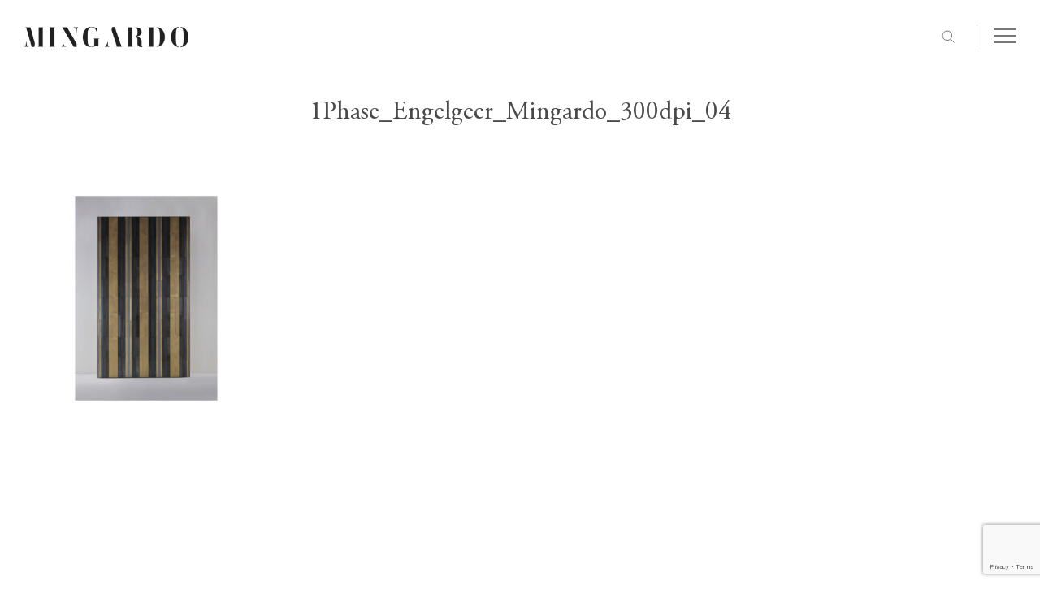

--- FILE ---
content_type: text/html; charset=UTF-8
request_url: https://www.mingardo.com/en/phase/1phase_engelgeer_mingardo_300dpi_04-2
body_size: 18174
content:
<!--[if IE 7]>
<html class="ie ie7" lang="en-GB">
<![endif]-->
<!--[if IE 8]>
<html class="ie ie8" lang="en-GB">
<![endif]-->
<!--[if !(IE 7) | !(IE 8)  ]><!-->
<html lang="en-GB">
<!--<![endif]-->
<head>
<title>1Phase_Engelgeer_Mingardo_300dpi_04 - Mingardo</title>
<meta name='robots' content='index, follow, max-image-preview:large, max-snippet:-1, max-video-preview:-1' />

	<!-- This site is optimized with the Yoast SEO plugin v26.7 - https://yoast.com/wordpress/plugins/seo/ -->
	<link rel="canonical" href="https://www.mingardo.com/wp-content/uploads/2018/06/1Phase_Engelgeer_Mingardo_300dpi_04-1.jpg" />
	<meta property="og:locale" content="en_GB" />
	<meta property="og:type" content="article" />
	<meta property="og:title" content="1Phase_Engelgeer_Mingardo_300dpi_04 - Mingardo" />
	<meta property="og:url" content="https://www.mingardo.com/wp-content/uploads/2018/06/1Phase_Engelgeer_Mingardo_300dpi_04-1.jpg" />
	<meta property="og:site_name" content="Mingardo" />
	<meta property="og:image" content="https://www.mingardo.com/en/phase/1phase_engelgeer_mingardo_300dpi_04-2" />
	<meta property="og:image:width" content="1500" />
	<meta property="og:image:height" content="1500" />
	<meta property="og:image:type" content="image/jpeg" />
	<meta name="twitter:card" content="summary_large_image" />
	<script type="application/ld+json" class="yoast-schema-graph">{"@context":"https://schema.org","@graph":[{"@type":"WebPage","@id":"https://www.mingardo.com/wp-content/uploads/2018/06/1Phase_Engelgeer_Mingardo_300dpi_04-1.jpg","url":"https://www.mingardo.com/wp-content/uploads/2018/06/1Phase_Engelgeer_Mingardo_300dpi_04-1.jpg","name":"1Phase_Engelgeer_Mingardo_300dpi_04 - Mingardo","isPartOf":{"@id":"https://www.mingardo.com/en/homepage/#website"},"primaryImageOfPage":{"@id":"https://www.mingardo.com/wp-content/uploads/2018/06/1Phase_Engelgeer_Mingardo_300dpi_04-1.jpg#primaryimage"},"image":{"@id":"https://www.mingardo.com/wp-content/uploads/2018/06/1Phase_Engelgeer_Mingardo_300dpi_04-1.jpg#primaryimage"},"thumbnailUrl":"https://www.mingardo.com/wp-content/uploads/2018/06/1Phase_Engelgeer_Mingardo_300dpi_04-1.jpg","datePublished":"2018-06-12T07:01:01+00:00","breadcrumb":{"@id":"https://www.mingardo.com/wp-content/uploads/2018/06/1Phase_Engelgeer_Mingardo_300dpi_04-1.jpg#breadcrumb"},"inLanguage":"en-GB","potentialAction":[{"@type":"ReadAction","target":["https://www.mingardo.com/wp-content/uploads/2018/06/1Phase_Engelgeer_Mingardo_300dpi_04-1.jpg"]}]},{"@type":"ImageObject","inLanguage":"en-GB","@id":"https://www.mingardo.com/wp-content/uploads/2018/06/1Phase_Engelgeer_Mingardo_300dpi_04-1.jpg#primaryimage","url":"https://www.mingardo.com/wp-content/uploads/2018/06/1Phase_Engelgeer_Mingardo_300dpi_04-1.jpg","contentUrl":"https://www.mingardo.com/wp-content/uploads/2018/06/1Phase_Engelgeer_Mingardo_300dpi_04-1.jpg"},{"@type":"BreadcrumbList","@id":"https://www.mingardo.com/wp-content/uploads/2018/06/1Phase_Engelgeer_Mingardo_300dpi_04-1.jpg#breadcrumb","itemListElement":[{"@type":"ListItem","position":1,"name":"Home","item":"https://www.mingardo.com/en/homepage"},{"@type":"ListItem","position":2,"name":"Phase","item":"https://www.mingardo.com/en/phase"},{"@type":"ListItem","position":3,"name":"1Phase_Engelgeer_Mingardo_300dpi_04"}]},{"@type":"WebSite","@id":"https://www.mingardo.com/en/homepage/#website","url":"https://www.mingardo.com/en/homepage/","name":"Mingardo","description":"Un nuovo sito targato WordPress","publisher":{"@id":"https://www.mingardo.com/en/homepage/#organization"},"potentialAction":[{"@type":"SearchAction","target":{"@type":"EntryPoint","urlTemplate":"https://www.mingardo.com/en/homepage/?s={search_term_string}"},"query-input":{"@type":"PropertyValueSpecification","valueRequired":true,"valueName":"search_term_string"}}],"inLanguage":"en-GB"},{"@type":"Organization","@id":"https://www.mingardo.com/en/homepage/#organization","name":"Mingardo","url":"https://www.mingardo.com/en/homepage/","logo":{"@type":"ImageObject","inLanguage":"en-GB","@id":"https://www.mingardo.com/en/homepage/#/schema/logo/image/","url":"https://www.mingardo.com/wp-content/uploads/2021/08/logo_mingardo.png","contentUrl":"https://www.mingardo.com/wp-content/uploads/2021/08/logo_mingardo.png","width":361,"height":52,"caption":"Mingardo"},"image":{"@id":"https://www.mingardo.com/en/homepage/#/schema/logo/image/"}}]}</script>
	<!-- / Yoast SEO plugin. -->


<link rel='dns-prefetch' href='//fonts.googleapis.com' />
<link rel="alternate" type="application/rss+xml" title="Mingardo &raquo; Feed" href="https://www.mingardo.com/en/feed" />
<link rel="alternate" type="application/rss+xml" title="Mingardo &raquo; Comments Feed" href="https://www.mingardo.com/en/comments/feed" />
<link rel="alternate" type="application/rss+xml" title="Mingardo &raquo; 1Phase_Engelgeer_Mingardo_300dpi_04 Comments Feed" href="https://www.mingardo.com/en/phase/1phase_engelgeer_mingardo_300dpi_04-2/feed" />
<link rel="alternate" title="oEmbed (JSON)" type="application/json+oembed" href="https://www.mingardo.com/wp-json/oembed/1.0/embed?url=https%3A%2F%2Fwww.mingardo.com%2Fen%2Fphase%2F1phase_engelgeer_mingardo_300dpi_04-2&#038;lang=en" />
<link rel="alternate" title="oEmbed (XML)" type="text/xml+oembed" href="https://www.mingardo.com/wp-json/oembed/1.0/embed?url=https%3A%2F%2Fwww.mingardo.com%2Fen%2Fphase%2F1phase_engelgeer_mingardo_300dpi_04-2&#038;format=xml&#038;lang=en" />
<style id='wp-img-auto-sizes-contain-inline-css' type='text/css'>
img:is([sizes=auto i],[sizes^="auto," i]){contain-intrinsic-size:3000px 1500px}
/*# sourceURL=wp-img-auto-sizes-contain-inline-css */
</style>
<style id='wp-emoji-styles-inline-css' type='text/css'>

	img.wp-smiley, img.emoji {
		display: inline !important;
		border: none !important;
		box-shadow: none !important;
		height: 1em !important;
		width: 1em !important;
		margin: 0 0.07em !important;
		vertical-align: -0.1em !important;
		background: none !important;
		padding: 0 !important;
	}
/*# sourceURL=wp-emoji-styles-inline-css */
</style>
<style id='wp-block-library-inline-css' type='text/css'>
:root{--wp-block-synced-color:#7a00df;--wp-block-synced-color--rgb:122,0,223;--wp-bound-block-color:var(--wp-block-synced-color);--wp-editor-canvas-background:#ddd;--wp-admin-theme-color:#007cba;--wp-admin-theme-color--rgb:0,124,186;--wp-admin-theme-color-darker-10:#006ba1;--wp-admin-theme-color-darker-10--rgb:0,107,160.5;--wp-admin-theme-color-darker-20:#005a87;--wp-admin-theme-color-darker-20--rgb:0,90,135;--wp-admin-border-width-focus:2px}@media (min-resolution:192dpi){:root{--wp-admin-border-width-focus:1.5px}}.wp-element-button{cursor:pointer}:root .has-very-light-gray-background-color{background-color:#eee}:root .has-very-dark-gray-background-color{background-color:#313131}:root .has-very-light-gray-color{color:#eee}:root .has-very-dark-gray-color{color:#313131}:root .has-vivid-green-cyan-to-vivid-cyan-blue-gradient-background{background:linear-gradient(135deg,#00d084,#0693e3)}:root .has-purple-crush-gradient-background{background:linear-gradient(135deg,#34e2e4,#4721fb 50%,#ab1dfe)}:root .has-hazy-dawn-gradient-background{background:linear-gradient(135deg,#faaca8,#dad0ec)}:root .has-subdued-olive-gradient-background{background:linear-gradient(135deg,#fafae1,#67a671)}:root .has-atomic-cream-gradient-background{background:linear-gradient(135deg,#fdd79a,#004a59)}:root .has-nightshade-gradient-background{background:linear-gradient(135deg,#330968,#31cdcf)}:root .has-midnight-gradient-background{background:linear-gradient(135deg,#020381,#2874fc)}:root{--wp--preset--font-size--normal:16px;--wp--preset--font-size--huge:42px}.has-regular-font-size{font-size:1em}.has-larger-font-size{font-size:2.625em}.has-normal-font-size{font-size:var(--wp--preset--font-size--normal)}.has-huge-font-size{font-size:var(--wp--preset--font-size--huge)}.has-text-align-center{text-align:center}.has-text-align-left{text-align:left}.has-text-align-right{text-align:right}.has-fit-text{white-space:nowrap!important}#end-resizable-editor-section{display:none}.aligncenter{clear:both}.items-justified-left{justify-content:flex-start}.items-justified-center{justify-content:center}.items-justified-right{justify-content:flex-end}.items-justified-space-between{justify-content:space-between}.screen-reader-text{border:0;clip-path:inset(50%);height:1px;margin:-1px;overflow:hidden;padding:0;position:absolute;width:1px;word-wrap:normal!important}.screen-reader-text:focus{background-color:#ddd;clip-path:none;color:#444;display:block;font-size:1em;height:auto;left:5px;line-height:normal;padding:15px 23px 14px;text-decoration:none;top:5px;width:auto;z-index:100000}html :where(.has-border-color){border-style:solid}html :where([style*=border-top-color]){border-top-style:solid}html :where([style*=border-right-color]){border-right-style:solid}html :where([style*=border-bottom-color]){border-bottom-style:solid}html :where([style*=border-left-color]){border-left-style:solid}html :where([style*=border-width]){border-style:solid}html :where([style*=border-top-width]){border-top-style:solid}html :where([style*=border-right-width]){border-right-style:solid}html :where([style*=border-bottom-width]){border-bottom-style:solid}html :where([style*=border-left-width]){border-left-style:solid}html :where(img[class*=wp-image-]){height:auto;max-width:100%}:where(figure){margin:0 0 1em}html :where(.is-position-sticky){--wp-admin--admin-bar--position-offset:var(--wp-admin--admin-bar--height,0px)}@media screen and (max-width:600px){html :where(.is-position-sticky){--wp-admin--admin-bar--position-offset:0px}}

/*# sourceURL=wp-block-library-inline-css */
</style><link rel='stylesheet' id='wc-blocks-style-css' href='https://www.mingardo.com/wp-content/plugins/woocommerce/assets/client/blocks/wc-blocks.css' type='text/css' media='all' />
<style id='global-styles-inline-css' type='text/css'>
:root{--wp--preset--aspect-ratio--square: 1;--wp--preset--aspect-ratio--4-3: 4/3;--wp--preset--aspect-ratio--3-4: 3/4;--wp--preset--aspect-ratio--3-2: 3/2;--wp--preset--aspect-ratio--2-3: 2/3;--wp--preset--aspect-ratio--16-9: 16/9;--wp--preset--aspect-ratio--9-16: 9/16;--wp--preset--color--black: #000000;--wp--preset--color--cyan-bluish-gray: #abb8c3;--wp--preset--color--white: #ffffff;--wp--preset--color--pale-pink: #f78da7;--wp--preset--color--vivid-red: #cf2e2e;--wp--preset--color--luminous-vivid-orange: #ff6900;--wp--preset--color--luminous-vivid-amber: #fcb900;--wp--preset--color--light-green-cyan: #7bdcb5;--wp--preset--color--vivid-green-cyan: #00d084;--wp--preset--color--pale-cyan-blue: #8ed1fc;--wp--preset--color--vivid-cyan-blue: #0693e3;--wp--preset--color--vivid-purple: #9b51e0;--wp--preset--gradient--vivid-cyan-blue-to-vivid-purple: linear-gradient(135deg,rgb(6,147,227) 0%,rgb(155,81,224) 100%);--wp--preset--gradient--light-green-cyan-to-vivid-green-cyan: linear-gradient(135deg,rgb(122,220,180) 0%,rgb(0,208,130) 100%);--wp--preset--gradient--luminous-vivid-amber-to-luminous-vivid-orange: linear-gradient(135deg,rgb(252,185,0) 0%,rgb(255,105,0) 100%);--wp--preset--gradient--luminous-vivid-orange-to-vivid-red: linear-gradient(135deg,rgb(255,105,0) 0%,rgb(207,46,46) 100%);--wp--preset--gradient--very-light-gray-to-cyan-bluish-gray: linear-gradient(135deg,rgb(238,238,238) 0%,rgb(169,184,195) 100%);--wp--preset--gradient--cool-to-warm-spectrum: linear-gradient(135deg,rgb(74,234,220) 0%,rgb(151,120,209) 20%,rgb(207,42,186) 40%,rgb(238,44,130) 60%,rgb(251,105,98) 80%,rgb(254,248,76) 100%);--wp--preset--gradient--blush-light-purple: linear-gradient(135deg,rgb(255,206,236) 0%,rgb(152,150,240) 100%);--wp--preset--gradient--blush-bordeaux: linear-gradient(135deg,rgb(254,205,165) 0%,rgb(254,45,45) 50%,rgb(107,0,62) 100%);--wp--preset--gradient--luminous-dusk: linear-gradient(135deg,rgb(255,203,112) 0%,rgb(199,81,192) 50%,rgb(65,88,208) 100%);--wp--preset--gradient--pale-ocean: linear-gradient(135deg,rgb(255,245,203) 0%,rgb(182,227,212) 50%,rgb(51,167,181) 100%);--wp--preset--gradient--electric-grass: linear-gradient(135deg,rgb(202,248,128) 0%,rgb(113,206,126) 100%);--wp--preset--gradient--midnight: linear-gradient(135deg,rgb(2,3,129) 0%,rgb(40,116,252) 100%);--wp--preset--font-size--small: 13px;--wp--preset--font-size--medium: 20px;--wp--preset--font-size--large: 36px;--wp--preset--font-size--x-large: 42px;--wp--preset--spacing--20: 0.44rem;--wp--preset--spacing--30: 0.67rem;--wp--preset--spacing--40: 1rem;--wp--preset--spacing--50: 1.5rem;--wp--preset--spacing--60: 2.25rem;--wp--preset--spacing--70: 3.38rem;--wp--preset--spacing--80: 5.06rem;--wp--preset--shadow--natural: 6px 6px 9px rgba(0, 0, 0, 0.2);--wp--preset--shadow--deep: 12px 12px 50px rgba(0, 0, 0, 0.4);--wp--preset--shadow--sharp: 6px 6px 0px rgba(0, 0, 0, 0.2);--wp--preset--shadow--outlined: 6px 6px 0px -3px rgb(255, 255, 255), 6px 6px rgb(0, 0, 0);--wp--preset--shadow--crisp: 6px 6px 0px rgb(0, 0, 0);}:where(.is-layout-flex){gap: 0.5em;}:where(.is-layout-grid){gap: 0.5em;}body .is-layout-flex{display: flex;}.is-layout-flex{flex-wrap: wrap;align-items: center;}.is-layout-flex > :is(*, div){margin: 0;}body .is-layout-grid{display: grid;}.is-layout-grid > :is(*, div){margin: 0;}:where(.wp-block-columns.is-layout-flex){gap: 2em;}:where(.wp-block-columns.is-layout-grid){gap: 2em;}:where(.wp-block-post-template.is-layout-flex){gap: 1.25em;}:where(.wp-block-post-template.is-layout-grid){gap: 1.25em;}.has-black-color{color: var(--wp--preset--color--black) !important;}.has-cyan-bluish-gray-color{color: var(--wp--preset--color--cyan-bluish-gray) !important;}.has-white-color{color: var(--wp--preset--color--white) !important;}.has-pale-pink-color{color: var(--wp--preset--color--pale-pink) !important;}.has-vivid-red-color{color: var(--wp--preset--color--vivid-red) !important;}.has-luminous-vivid-orange-color{color: var(--wp--preset--color--luminous-vivid-orange) !important;}.has-luminous-vivid-amber-color{color: var(--wp--preset--color--luminous-vivid-amber) !important;}.has-light-green-cyan-color{color: var(--wp--preset--color--light-green-cyan) !important;}.has-vivid-green-cyan-color{color: var(--wp--preset--color--vivid-green-cyan) !important;}.has-pale-cyan-blue-color{color: var(--wp--preset--color--pale-cyan-blue) !important;}.has-vivid-cyan-blue-color{color: var(--wp--preset--color--vivid-cyan-blue) !important;}.has-vivid-purple-color{color: var(--wp--preset--color--vivid-purple) !important;}.has-black-background-color{background-color: var(--wp--preset--color--black) !important;}.has-cyan-bluish-gray-background-color{background-color: var(--wp--preset--color--cyan-bluish-gray) !important;}.has-white-background-color{background-color: var(--wp--preset--color--white) !important;}.has-pale-pink-background-color{background-color: var(--wp--preset--color--pale-pink) !important;}.has-vivid-red-background-color{background-color: var(--wp--preset--color--vivid-red) !important;}.has-luminous-vivid-orange-background-color{background-color: var(--wp--preset--color--luminous-vivid-orange) !important;}.has-luminous-vivid-amber-background-color{background-color: var(--wp--preset--color--luminous-vivid-amber) !important;}.has-light-green-cyan-background-color{background-color: var(--wp--preset--color--light-green-cyan) !important;}.has-vivid-green-cyan-background-color{background-color: var(--wp--preset--color--vivid-green-cyan) !important;}.has-pale-cyan-blue-background-color{background-color: var(--wp--preset--color--pale-cyan-blue) !important;}.has-vivid-cyan-blue-background-color{background-color: var(--wp--preset--color--vivid-cyan-blue) !important;}.has-vivid-purple-background-color{background-color: var(--wp--preset--color--vivid-purple) !important;}.has-black-border-color{border-color: var(--wp--preset--color--black) !important;}.has-cyan-bluish-gray-border-color{border-color: var(--wp--preset--color--cyan-bluish-gray) !important;}.has-white-border-color{border-color: var(--wp--preset--color--white) !important;}.has-pale-pink-border-color{border-color: var(--wp--preset--color--pale-pink) !important;}.has-vivid-red-border-color{border-color: var(--wp--preset--color--vivid-red) !important;}.has-luminous-vivid-orange-border-color{border-color: var(--wp--preset--color--luminous-vivid-orange) !important;}.has-luminous-vivid-amber-border-color{border-color: var(--wp--preset--color--luminous-vivid-amber) !important;}.has-light-green-cyan-border-color{border-color: var(--wp--preset--color--light-green-cyan) !important;}.has-vivid-green-cyan-border-color{border-color: var(--wp--preset--color--vivid-green-cyan) !important;}.has-pale-cyan-blue-border-color{border-color: var(--wp--preset--color--pale-cyan-blue) !important;}.has-vivid-cyan-blue-border-color{border-color: var(--wp--preset--color--vivid-cyan-blue) !important;}.has-vivid-purple-border-color{border-color: var(--wp--preset--color--vivid-purple) !important;}.has-vivid-cyan-blue-to-vivid-purple-gradient-background{background: var(--wp--preset--gradient--vivid-cyan-blue-to-vivid-purple) !important;}.has-light-green-cyan-to-vivid-green-cyan-gradient-background{background: var(--wp--preset--gradient--light-green-cyan-to-vivid-green-cyan) !important;}.has-luminous-vivid-amber-to-luminous-vivid-orange-gradient-background{background: var(--wp--preset--gradient--luminous-vivid-amber-to-luminous-vivid-orange) !important;}.has-luminous-vivid-orange-to-vivid-red-gradient-background{background: var(--wp--preset--gradient--luminous-vivid-orange-to-vivid-red) !important;}.has-very-light-gray-to-cyan-bluish-gray-gradient-background{background: var(--wp--preset--gradient--very-light-gray-to-cyan-bluish-gray) !important;}.has-cool-to-warm-spectrum-gradient-background{background: var(--wp--preset--gradient--cool-to-warm-spectrum) !important;}.has-blush-light-purple-gradient-background{background: var(--wp--preset--gradient--blush-light-purple) !important;}.has-blush-bordeaux-gradient-background{background: var(--wp--preset--gradient--blush-bordeaux) !important;}.has-luminous-dusk-gradient-background{background: var(--wp--preset--gradient--luminous-dusk) !important;}.has-pale-ocean-gradient-background{background: var(--wp--preset--gradient--pale-ocean) !important;}.has-electric-grass-gradient-background{background: var(--wp--preset--gradient--electric-grass) !important;}.has-midnight-gradient-background{background: var(--wp--preset--gradient--midnight) !important;}.has-small-font-size{font-size: var(--wp--preset--font-size--small) !important;}.has-medium-font-size{font-size: var(--wp--preset--font-size--medium) !important;}.has-large-font-size{font-size: var(--wp--preset--font-size--large) !important;}.has-x-large-font-size{font-size: var(--wp--preset--font-size--x-large) !important;}
/*# sourceURL=global-styles-inline-css */
</style>

<style id='classic-theme-styles-inline-css' type='text/css'>
/*! This file is auto-generated */
.wp-block-button__link{color:#fff;background-color:#32373c;border-radius:9999px;box-shadow:none;text-decoration:none;padding:calc(.667em + 2px) calc(1.333em + 2px);font-size:1.125em}.wp-block-file__button{background:#32373c;color:#fff;text-decoration:none}
/*# sourceURL=/wp-includes/css/classic-themes.min.css */
</style>
<link rel='stylesheet' id='contact-form-7-css' href='https://www.mingardo.com/wp-content/plugins/contact-form-7/includes/css/styles.css' type='text/css' media='all' />
<link rel='stylesheet' id='wpa-css-css' href='https://www.mingardo.com/wp-content/plugins/honeypot/includes/css/wpa.css' type='text/css' media='all' />
<link rel='stylesheet' id='script-css-css' href='https://www.mingardo.com/wp-content/plugins/jweb-woocommerce-addons/asset/css/style.css' type='text/css' media='all' />
<link rel='stylesheet' id='woocommerce-layout-css' href='https://www.mingardo.com/wp-content/plugins/woocommerce/assets/css/woocommerce-layout.css' type='text/css' media='all' />
<link rel='stylesheet' id='woocommerce-smallscreen-css' href='https://www.mingardo.com/wp-content/plugins/woocommerce/assets/css/woocommerce-smallscreen.css' type='text/css' media='only screen and (max-width: 768px)' />
<link rel='stylesheet' id='woocommerce-general-css' href='https://www.mingardo.com/wp-content/plugins/woocommerce/assets/css/woocommerce.css' type='text/css' media='all' />
<style id='woocommerce-inline-inline-css' type='text/css'>
.woocommerce form .form-row .required { visibility: visible; }
/*# sourceURL=woocommerce-inline-inline-css */
</style>
<link rel='stylesheet' id='bones-style-child-css' href='https://www.mingardo.com/wp-content/themes/bones-master-child/style.css' type='text/css' media='all' />
<link rel='stylesheet' id='image-zoom-css-css' href='https://www.mingardo.com/wp-content/themes/bones-master-child/library/js/jquery.ez-plus.css' type='text/css' media='all' />
<link rel='stylesheet' id='acumin-font-css' href='https://www.mingardo.com/wp-content/themes/bones-master-child/assets/css/font-acumin.css' type='text/css' media='all' />
<link rel='stylesheet' id='googleFonts-css' href='//fonts.googleapis.com/css?family=Lato%3A400%2C700%2C400italic%2C700italic' type='text/css' media='all' />
<link rel='stylesheet' id='sendpress-fe-css-css' href='https://www.mingardo.com/wp-content/plugins/sendpress/css/front-end.css' type='text/css' media='all' />
<link rel='stylesheet' id='bones-stylesheet-css' href='https://www.mingardo.com/wp-content/themes/bones-master-child/library/css/style.css' type='text/css' media='all' />
<script type="text/javascript" src="https://www.mingardo.com/wp-includes/js/jquery/jquery.min.js" id="jquery-core-js"></script>
<script type="text/javascript" src="https://www.mingardo.com/wp-includes/js/jquery/jquery-migrate.min.js" id="jquery-migrate-js"></script>
<script type="text/javascript" src="https://www.mingardo.com/wp-content/plugins/file-away/lib/js/alphanum.js" id="fileaway-alphanum-js"></script>
<script type="text/javascript" src="https://www.mingardo.com/wp-content/plugins/file-away/lib/js/chosen/chosen.js" id="fileaway-chozed-js"></script>
<script type="text/javascript" src="https://www.mingardo.com/wp-content/plugins/file-away/lib/js/context/contextmenu.js" id="fileaway-contextmenu-js"></script>
<script type="text/javascript" src="https://www.mingardo.com/wp-content/plugins/file-away/lib/js/footable.js" id="fileaway-footable-js"></script>
<script type="text/javascript" src="https://www.mingardo.com/wp-content/plugins/file-away/lib/js/filertify.js" id="fileaway-filertify-js"></script>
<script type="text/javascript" src="https://www.mingardo.com/wp-content/plugins/file-away/lib/js/soundmanager2.js" id="fileaway-soundmanager2-js"></script>
<script type="text/javascript" id="fileaway-management-js-extra">
/* <![CDATA[ */
var fileaway_mgmt = {"ajaxurl":"https://www.mingardo.com/wp-admin/admin-ajax.php","nonce":"e876314b36","device":"desktop","no_results":"Nothing found.","cancel_link":"Cancel","save_link":"Save","proceed_link":"Proceed","delete_check":"Delete?","ok_label":"OK","confirm_label":"I'm Sure","cancel_label":"Nevermind","file_singular":"file","file_plural":"files","delete_confirm":"You are about to permanently delete numfiles. Are you sure you're OK with that?","tamper1":"Sorry, there was a problem verifying the correct path to the files.","tamper2":"There was an error completing your request. The path to the directory has not been properly defined.","tamper3":"Sorry, but the name you specified cannot be processed.","tamper4":"An error has been triggered.","no_files_selected":"No files have been selected. Click on the table rows of the files you wish to select.","no_files_chosen":"No files have been chosen.","no_action":"No action has been selected.","no_destination":"No destination directory has been selected.","no_subdir_name":"You did not specify a name for your sub-directory.","unreadable_file":"Sorry, a file you have specified could not be read.","build_path":"Please build the path to your destination directory.","no_upload_support":"Your browser does not support the File Upload API. Please update.","exceeds_size":"This file exceeds the prettymax max file size.","type_not_permitted":"This file type is not permitted.","view_all_permitted":"View all permitted file types.","view_all_prohibited":"View all prohibited file types.","double_dots_override":"You may not use double dots or attempt to override the upload directory.","double_dots":"You may not use double dots in the filename.","creation_disabled":"Sub-directory creation is disabled.","no_override":"You may not attempt to override the upload directory.","multi_type":"You may not specify a script filetype prior to a non-script filetype.","upload_failure":"Sorry about that, but filename could not be uploaded.","rename_column":"Rename Column","delete_column":"Delete Column","insert_col_before":"Insert New Column Before","insert_col_after":"Insert New Column After","insert_row":"Insert New Row","delete_row":"Delete Row","save_backup":"Save Backup","new_column_name":"New Column Name","atleast_one_column":"There must be at least one column at all times.","atleast_one_row":"There must be at least one row at all times.","next_label":"Next","create_label":"Create","new_file_name":"New File Name","specify_file_name":"You must specify a file name.","specify_column_name":"You must specify at least one column name.","column_names":"Column Names, Comma-separated"};
//# sourceURL=fileaway-management-js-extra
/* ]]> */
</script>
<script type="text/javascript" src="https://www.mingardo.com/wp-content/plugins/file-away/lib/js/management.js" id="fileaway-management-js"></script>
<script type="text/javascript" id="fileaway-stats-js-extra">
/* <![CDATA[ */
var fileaway_stats = {"ajaxurl":"https://www.mingardo.com/wp-admin/admin-ajax.php","nonce":"d9f96c438a"};
//# sourceURL=fileaway-stats-js-extra
/* ]]> */
</script>
<script type="text/javascript" src="https://www.mingardo.com/wp-content/plugins/file-away/lib/js/stats.js" id="fileaway-stats-js"></script>
<script type="text/javascript" src="https://www.mingardo.com/wp-content/plugins/woocommerce/assets/js/jquery-blockui/jquery.blockUI.min.js" id="wc-jquery-blockui-js" defer="defer" data-wp-strategy="defer"></script>
<script type="text/javascript" src="https://www.mingardo.com/wp-content/plugins/woocommerce/assets/js/js-cookie/js.cookie.min.js" id="wc-js-cookie-js" defer="defer" data-wp-strategy="defer"></script>
<script type="text/javascript" id="woocommerce-js-extra">
/* <![CDATA[ */
var woocommerce_params = {"ajax_url":"/wp-admin/admin-ajax.php","wc_ajax_url":"/?wc-ajax=%%endpoint%%","i18n_password_show":"Show password","i18n_password_hide":"Hide password"};
//# sourceURL=woocommerce-js-extra
/* ]]> */
</script>
<script type="text/javascript" src="https://www.mingardo.com/wp-content/plugins/woocommerce/assets/js/frontend/woocommerce.min.js" id="woocommerce-js" defer="defer" data-wp-strategy="defer"></script>
<script type="text/javascript" id="sendpress-signup-form-js-js-extra">
/* <![CDATA[ */
var sendpress = {"invalidemail":"Please enter your e-mail address","missingemail":"Please enter your e-mail address","required":"Please enter all the required fields. \u003Cbr\u003E Required fields are marked with an (*)","ajaxurl":"https://www.mingardo.com/wp-admin/admin-ajax.php"};
//# sourceURL=sendpress-signup-form-js-js-extra
/* ]]> */
</script>
<script type="text/javascript" src="https://www.mingardo.com/wp-content/plugins/sendpress/js/sendpress.signup.js" id="sendpress-signup-form-js-js"></script>
<link rel="https://api.w.org/" href="https://www.mingardo.com/wp-json/" /><link rel="alternate" title="JSON" type="application/json" href="https://www.mingardo.com/wp-json/wp/v2/media/1061" /><link rel='shortlink' href='https://www.mingardo.com/?p=1061' />
<script> var fileaway_filetype_groups = {'adobe' : ['abf', 'aep', 'afm', 'ai', 'as', 'eps', 'fla', 'flv', 'fm', 'indd', 'pdd', 'pdf', 'pmd', 'ppj', 'prc', 'ps', 'psb', 'psd', 'swf'], 'application' : ['bat', 'dll', 'exe', 'msi'], 'audio' : ['aac', 'aif', 'aifc', 'aiff', 'amr', 'ape', 'au', 'bwf', 'flac', 'iff', 'gsm', 'la', 'm4a', 'm4b', 'm4p', 'mid', 'mp2', 'mp3', 'mpc', 'ogg', 'ots', 'ram', 'raw', 'rex', 'rx2', 'spx', 'swa', 'tta', 'vox', 'wav', 'wma', 'wv'], 'compression' : ['7z', 'a', 'ace', 'afa', 'ar', 'bz2', 'cab', 'cfs', 'cpio', 'cpt', 'dar', 'dd', 'dmg', 'gz', 'lz', 'lzma', 'lzo', 'mar', 'rar', 'rz', 's7z', 'sda', 'sfark', 'shar', 'tar', 'tgz', 'xz', 'z', 'zip', 'zipx', 'zz'], 'css' : ['css', 'less', 'sass', 'scss'], 'image' : ['bmp', 'dds', 'exif', 'gif', 'hdp', 'hdr', 'iff', 'jfif', 'jpeg', 'jpg', 'jxr', 'pam', 'pbm', 'pfm', 'pgm', 'png', 'pnm', 'ppm', 'raw', 'rgbe', 'tga', 'thm', 'tif', 'tiff', 'webp', 'wdp', 'yuv'], 'msdoc' : ['doc', 'docm', 'docx', 'dot', 'dotx'], 'msexcel' : ['xls', 'xlsm', 'xlsb', 'xlsx', 'xlt', 'xltm', 'xltx', 'xlw'], 'openoffice' : ['dbf', 'dbf4', 'odp', 'ods', 'odt', 'stc', 'sti', 'stw', 'sxc', 'sxi', 'sxw'], 'powerpoint' : ['pot', 'potm', 'potx', 'pps', 'ppt', 'pptm', 'pptx', 'pub'], 'script' : ['asp', 'cfm', 'cgi', 'clas', 'class', 'cpp', 'htm', 'html', 'java', 'js', 'php', 'pl', 'py', 'rb', 'shtm', 'shtml', 'xhtm', 'xhtml', 'xml', 'yml'], 'text' : ['123', 'csv', 'log', 'psw', 'rtf', 'sql', 'txt', 'uof', 'uot', 'wk1', 'wks', 'wpd', 'wps'], 'video' : ['avi', 'divx', 'mov', 'm4p', 'm4v', 'mkv', 'mp4', 'mpeg', 'mpg', 'ogv', 'qt', 'rm', 'rmvb', 'vob', 'webm', 'wmv']}; var ssfa_filetype_icons = {'adobe' : '&#x21;', 'application' : '&#x54;', 'audio' : '&#x43;', 'compression' : '&#x27;', 'css' : '&#x28;', 'image' : '&#x31;', 'msdoc' : '&#x23;', 'msexcel' : '&#x24;', 'openoffice' : '&#x22;', 'powerpoint' : '&#x26;', 'script' : '&#x25;', 'text' : '&#x2e;', 'video' : '&#x57;', 'unknown' : '&#x29;'} </script>  <!-- Global site tag (gtag.js) - Google Analytics -->
  <script async src="https://www.googletagmanager.com/gtag/js?id=UA-159823790-1"></script>
  <script>
    window.dataLayer = window.dataLayer || [];
    function gtag(){dataLayer.push(arguments);}
    gtag('js', new Date());

    gtag('config', 'UA-159823790-1');
 ga('set', 'anonymizeIp', true)

  </script>
  	<noscript><style>.woocommerce-product-gallery{ opacity: 1 !important; }</style></noscript>
	
<!-- Meta Pixel Code -->
<script type='text/javascript'>
!function(f,b,e,v,n,t,s){if(f.fbq)return;n=f.fbq=function(){n.callMethod?
n.callMethod.apply(n,arguments):n.queue.push(arguments)};if(!f._fbq)f._fbq=n;
n.push=n;n.loaded=!0;n.version='2.0';n.queue=[];t=b.createElement(e);t.async=!0;
t.src=v;s=b.getElementsByTagName(e)[0];s.parentNode.insertBefore(t,s)}(window,
document,'script','https://connect.facebook.net/en_US/fbevents.js?v=next');
</script>
<!-- End Meta Pixel Code -->

      <script type='text/javascript'>
        var url = window.location.origin + '?ob=open-bridge';
        fbq('set', 'openbridge', '1767107053458338', url);
      </script>
    <script type='text/javascript'>fbq('init', '1767107053458338', {}, {
    "agent": "wordpress-6.9-3.0.16"
})</script><script type='text/javascript'>
    fbq('track', 'PageView', []);
  </script>
<!-- Meta Pixel Code -->
<noscript>
<img height="1" width="1" style="display:none" alt="fbpx"
src="https://www.facebook.com/tr?id=1767107053458338&ev=PageView&noscript=1" />
</noscript>
<!-- End Meta Pixel Code -->
<link rel="icon" href="https://www.mingardo.com/wp-content/uploads/2020/02/cropped-favicon-32x32.png" sizes="32x32" />
<link rel="icon" href="https://www.mingardo.com/wp-content/uploads/2020/02/cropped-favicon-192x192.png" sizes="192x192" />
<link rel="apple-touch-icon" href="https://www.mingardo.com/wp-content/uploads/2020/02/cropped-favicon-180x180.png" />
<meta name="msapplication-TileImage" content="https://www.mingardo.com/wp-content/uploads/2020/02/cropped-favicon-270x270.png" />
		<style type="text/css" id="wp-custom-css">
			.grid-packery-featured-designers img {
    object-fit: cover;
}		</style>
		
		<meta charset="utf-8">


				<meta http-equiv="X-UA-Compatible" content="IE=edge">


				<meta name="HandheldFriendly" content="True">
		<meta name="MobileOptimized" content="320">
		<meta name="viewport" content="width=device-width, initial-scale=1"/>
		<meta name="pinterest" content="nohover"></meta>
		<meta name="format-detection" content="telephone=no"/>


		<meta name="theme-color" content="#ffffff">

		<link rel="pingback" href="/xmlrpc.php">




<link rel="alternate" type="application/rss+xml" title="Stellar Works &raquo; Feed" href="feed/" />
<link rel="alternate" type="application/rss+xml" title="Stellar Works &raquo; Comments Feed" href="/comments/feed/" />
<link rel='stylesheet' id='bones-stylesheet-css'  href='https://www.mingardo.com/wp-content/themes/bones-master-child/library/css/style.css?rand=472626408' type='text/css' media='all' />
<!--[if IE]>
<link rel='stylesheet' id='bones-ie-only-css'  href='fouo.newsite/wp-content/themes/stellarworks/library/css/ie.css' type='text/css' media='all' />
<![endif]-->
<!-- <script type='text/javascript' src='/fouo.newsite/wp-content/themes/stellarworks/library/js/libs/_jquery/jquery-3.0.0.min.js'></script> -->
<script src="https://code.jquery.com/jquery-3.6.0.js" integrity="sha256-H+K7U5CnXl1h5ywQfKtSj8PCmoN9aaq30gDh27Xc0jk=" crossorigin="anonymous"></script>
<!-- <script type='text/javascript' src='fouo.newsite/wp-content/themes/stellarworks/library/js/libs/_modernizr-detectizr/modernizr-detectizr.min.js'></script> -->
	<noscript><style>.woocommerce-product-gallery{ opacity: 1 !important; }</style></noscript>



	</head>

	<body class="home page-template page-template-page-home page-template-page-home-php page page-id-94" itemscope itemtype="http://schema.org/WebPage" data-site-url="/" data-template-url="/wp-content/themes/bones-master" data-ajax-url="/wp-admin/admin-ajax.php" style="background-color: #fff ;" >


		<!-- logo -->
<a href="/en/">		<header id="logo">
		<img src="/wp-content/uploads/2017/11/logo-nero.png" id="logoimage" style="height: 25px; margin-top: 13px;">
		</header>
		</a>








		<!-- menu-icons -->
		<header id="menu" >
			<ul>


<li id="search-li">
					<form role="search" method="get" id="searchform" class="searchform" action="/en/">
						<input type="search" id="s" name="s" value="" placeholder="Search" />
        				<button type="submit" id="searchsubmit" >Search</button>
					</form>
					<a class="search no-ajaxify" href="#"><svg width="16px" height="16px" viewBox="0 0 16 16" version="1.1" xmlns="http://www.w3.org/2000/svg" xmlns:xlink="http://www.w3.org/1999/xlink">
    <g id="Symbols" stroke="none" stroke-width="1" fill="none" fill-rule="evenodd">
        <g id="Topnav:-Icon" transform="translate(-1053.000000, -14.000000)" stroke="#FFFFFF" class="color-stroke">
            <g id="Group-2" transform="translate(1054.000000, 13.000000)">
                <g id="Group" transform="translate(0.000000, 2.000000)">
                    <circle id="Oval-3" cx="5.80413818" cy="5.80413818" r="5.80413818"></circle>
                    <path d="M10.6295776,10.6295776 L14.0625,14.0625" id="Line" stroke-linecap="square"></path>
                </g>
            </g>
        </g>
    </g>
</svg></a>
				</li>





				<li><a class="burger no-ajaxify" href="#"><svg class="menu-icon"  width="27px" height="18px" viewBox="0 0 27 18" version="1.1" xmlns="http://www.w3.org/2000/svg" xmlns:xlink="http://www.w3.org/1999/xlink">
    <g id="Symbols" stroke="none" stroke-width="1" fill="none" fill-rule="evenodd">
        <g id="Topnav:-Icon" transform="translate(-1173.000000, -13.000000)" fill="#FFFFFF" class="color-fill">
            <g id="Group-2" transform="translate(1054.000000, 13.000000)">
                <g id="Group-16" transform="translate(119.000000, 0.000000)">
                    <rect id="Rectangle-4" x="0" y="0" width="27" height="2"></rect>
                    <rect id="Rectangle-4-Copy" x="0" y="16" width="27" height="2"></rect>
                    <rect id="Rectangle-4-Copy-2" x="0" y="8" width="27" height="2"></rect>
                </g>
            </g>
        </g>
    </g>
</svg><svg class="close-icon" width="22px" height="20px" viewBox="0 0 22 20" version="1.1" xmlns="http://www.w3.org/2000/svg" xmlns:xlink="http://www.w3.org/1999/xlink">
    <g id="Page-1" stroke="none" stroke-width="1" fill="none" fill-rule="evenodd" stroke-linecap="square">
        <g id="Nav-Menu" transform="translate(-1222.000000, -42.000000)" stroke="#9B9B9B" stroke-width="2" class="color-stroke">
            <g id="Group-4" transform="translate(1224.000000, 43.000000)">
                <path d="M0.333333333,0.5 L17.6666667,17.5" id="Line"></path>
                <path d="M0.333333333,0.5 L17.6666667,17.5" id="Line-Copy-2" transform="translate(9.000000, 9.000000) scale(-1, 1) translate(-9.000000, -9.000000) "></path>
            </g>
        </g>
    </g>
</svg></a></li>
			</ul>
		</header>

		<div id="bg-header">
			<div class="wrap"></div>
		</div>

		<!-- menu-panel -->
		<div id="menu-panel">





			<div id="menu-container">



				<!-- main menu -->
<ul id="menu-main-menu" class="nav top-nav cf">

	<li id="menu-item-41" class="menu-item menu-item-type-post_type menu-item-object-page menu-item-42"><a href="/en/">Home</a></li>
	<li id="menu-item-43" class="menu-item menu-item-type-post_type menu-item-object-page menu-item-43"><a href="/en/history">About</a></li>
	<li id="menu-item-44" class="menu-item menu-item-type-post_type menu-item-object-page menu-item-44"><a href="/en/products-2">Products</a></li>
	<li id="menu-item-43" class="menu-item menu-item-type-post_type menu-item-object-page menu-item-43"><a href="/en/designer-2">Designers</a></li>
	<li id="menu-item-43" class="menu-item menu-item-type-post_type menu-item-object-page menu-item-43"><a href="/en/projects">Projects</a></li>
	<li id="menu-item-43" class="menu-item menu-item-type-post_type menu-item-object-page menu-item-43"><a href="/en/galleria-mingardo-en">Galleria</a></li>
	<li id="menu-item-45" class="menu-item menu-item-type-post_type menu-item-object-page menu-item-45"><a href="/en/custom-2">Custom</a></li>
	<li id="menu-item-45" class="menu-item menu-item-type-post_type menu-item-object-page menu-item-45"><a href="/en/materials">Materials</a></li>
	<li id="menu-item-45" class="menu-item menu-item-type-post_type menu-item-object-page menu-item-45"><a href="">&nbsp;</a></li>
	<li id="menu-item-45" class="menu-item menu-item-type-post_type menu-item-object-page menu-item-45"><a href="/en/news-2">News</a></li>
	<li id="menu-item-45" class="menu-item menu-item-type-post_type menu-item-object-page menu-item-45"><a href="/en/product/a-flame-for-research">Bookshop</a></li>
	<li id="menu-item-45" class="menu-item menu-item-type-post_type menu-item-object-page menu-item-45"><a href="/en/press-2">Press</a></li>
	<li id="menu-item-45" class="menu-item menu-item-type-post_type menu-item-object-page menu-item-45"><a href="/en/dealers-2">Dealers</a></li>
	<li id="menu-item-45" class="menu-item menu-item-type-post_type menu-item-object-page menu-item-45"><a href="/en/contacts-2">Contacts</a></li>
</ul>
<ul id="menu-secondary-menu" class="nav top-nav cf">
		<li class="lang-item lang-item-10 lang-item-it no-translation lang-item-first"><a lang="it-IT" hreflang="it-IT" href="https://www.mingardo.com/">IT</a></li>
	<li class="lang-item lang-item-25 lang-item-en current-lang no-translation"><a lang="en-GB" hreflang="en-GB" href="https://www.mingardo.com/en/homepage" aria-current="true">EN</a></li>
	<!--<li id="menu-item-45" class="menu-item menu-item-type-post_type menu-item-object-page menu-item-45"><a href='/'>IT</a>&nbsp;&nbsp;&nbsp;<a href='/en/'><strike>EN</strike></a></li>-->
</ul>





<ul class="social_links">

	<li>
		<a href="https://www.facebook.com/Mingardodesignerfaber/" target="_blank"><svg width="24px" height="24px" viewBox="0 0 24 24" version="1.1" xmlns="http://www.w3.org/2000/svg" xmlns:xlink="http://www.w3.org/1999/xlink">
    <g id="Page-1" stroke="none" stroke-width="1" fill="none" fill-rule="evenodd" opacity="0.699501812">
        <g id="Nav-Menu" transform="translate(-1111.000000, -836.000000)" fill="#9B9B9B">
            <g id="Group-13" transform="translate(1111.000000, 836.000000)">
                <path d="M14.6939985,8.00153509 L12.9280305,8.00153509 C12.7193052,8.00153509 12.4865997,8.27195175 12.4865997,8.63427632 L12.4865997,9.89131579 L14.6939985,9.89131579 L14.6939985,11.6831579 L12.4865997,11.6831579 L12.4865997,17.06375 L10.4017934,17.06375 L10.4017934,11.6831579 L8.5120094,11.6831579 L8.5120094,9.89131579 L10.4017934,9.89131579 L10.4017934,8.83666667 C10.4017934,7.32440789 11.4667085,6.09438596 12.9280305,6.09438596 L14.6939985,6.09438596 L14.6939985,8.00153509 Z M11.9120545,0 C5.42517467,0 0.166666667,5.18399123 0.166666667,11.5789474 C0.166666667,17.9741447 5.42517467,23.1578947 11.9120545,23.1578947 C18.3989343,23.1578947 23.6574423,17.9741447 23.6574423,11.5789474 C23.6574423,5.18399123 18.3989343,0 11.9120545,0 L11.9120545,0 Z" id="Fill-4"></path>
            </g>
        </g>
    </g>
</svg></a>
	</li>
	<li>
		<a href="https://www.instagram.com/mingardo_official/" target="_blank"><svg width="24px" height="24px" viewBox="0 0 24 24" version="1.1" xmlns="http://www.w3.org/2000/svg" xmlns:xlink="http://www.w3.org/1999/xlink">
    <g id="Page-1" stroke="none" stroke-width="1" fill="none" fill-rule="evenodd" opacity="0.699501812">
        <g id="Nav-Menu" transform="translate(-1147.000000, -836.000000)" fill="#9B9B9B">
            <g id="Group-13" transform="translate(1111.000000, 836.000000)">
                <g id="instagram-with-circle" transform="translate(36.000000, 0.000000)">
                    <path d="M16.1973,7.981356 C15.9954359,7.4581074 15.5818566,7.04452805 15.058608,6.842664 C14.7018321,6.71044296 14.3249777,6.64055273 13.944516,6.636048 C13.311768,6.607176 13.122072,6.601104 11.519976,6.601104 C9.91788,6.601104 9.728184,6.607176 9.095436,6.636036 C8.71497426,6.64054073 8.33811988,6.71043096 7.981344,6.842652 C7.4580954,7.04451605 7.04451605,7.4580954 6.842652,7.981344 C6.71043096,8.33811988 6.64054073,8.71497426 6.636036,9.095436 C6.607176,9.728184 6.601104,9.917976 6.601104,11.519976 C6.601104,13.121976 6.607188,13.311768 6.636036,13.944516 C6.64053216,14.3249786 6.71042266,14.7018344 6.842652,15.058608 C7.04451605,15.5818566 7.4580954,15.9954359 7.981344,16.1973 C8.33811988,16.329521 8.71497426,16.3994113 9.095436,16.403916 C9.728028,16.432716 9.917796,16.438848 11.519976,16.438848 C13.122156,16.438848 13.311924,16.432764 13.944516,16.403916 C14.3249777,16.3994113 14.7018321,16.329521 15.058608,16.1973 C15.5818566,15.9954359 15.9954359,15.5818566 16.1973,15.058608 C16.3295293,14.7018344 16.3994198,14.3249786 16.403916,13.944516 C16.432716,13.31178 16.438848,13.122084 16.438848,11.519976 C16.438848,9.917868 16.432776,9.728184 16.403916,9.095436 C16.3994099,8.7149783 16.3295197,8.33812809 16.1973,7.981356 L16.1973,7.981356 Z M11.519976,14.60106 C9.81834029,14.60106 8.438892,13.2216117 8.438892,11.519976 C8.438892,9.81834029 9.81834029,8.438892 11.519976,8.438892 C13.2216117,8.438892 14.60106,9.81834029 14.60106,11.519976 C14.6010632,12.3371313 14.2764509,13.1208189 13.6986349,13.6986349 C13.1208189,14.2764509 12.3371313,14.6010632 11.519976,14.60106 L11.519976,14.60106 Z M14.722776,9.037176 C14.325131,9.037176 14.002776,8.71482102 14.002776,8.317176 C14.002776,7.91953098 14.325131,7.597176 14.722776,7.597176 C15.120421,7.597176 15.442776,7.91953098 15.442776,8.317176 C15.442776,8.71482102 15.120421,9.037176 14.722776,9.037176 Z" id="Shape"></path>
                    <ellipse id="Oval" cx="11.519976" cy="11.519976" rx="2.000028" ry="2.000028"></ellipse>
                    <path d="M11.519976,-2.40000008e-05 C5.15765568,-2.40000008e-05 -2.40000008e-05,5.15765568 -2.40000008e-05,11.519976 C-2.40000008e-05,17.8822963 5.15765568,23.039976 11.519976,23.039976 C17.8822963,23.039976 23.039976,17.8822963 23.039976,11.519976 C23.0399919,8.46467716 21.8262862,5.53451084 19.6658637,3.37408831 C17.5054412,1.21366578 14.5752748,-3.991314e-05 11.519976,-2.40000008e-05 L11.519976,-2.40000008e-05 Z M17.483868,13.993776 C17.4738789,14.4915216 17.3795747,14.9839714 17.204964,15.450192 C16.8933317,16.2561604 16.2561964,16.8932957 15.450228,17.204928 C14.9840074,17.3795387 14.4915576,17.4738429 13.993812,17.483832 C13.353816,17.513088 13.149468,17.519976 11.519976,17.519976 C9.890484,17.519976 9.686136,17.513088 9.046152,17.483868 C8.54840637,17.4738789 8.05595655,17.3795747 7.589736,17.204964 C6.7837676,16.8933317 6.14663232,16.2561964 5.835,15.450228 C5.66038932,14.9840074 5.56608506,14.4915576 5.556096,13.993812 C5.526864,13.353816 5.519976,13.149468 5.519976,11.519976 C5.519976,9.890484 5.526864,9.686136 5.556084,9.046152 C5.56607306,8.54840637 5.66037732,8.05595655 5.834988,7.589736 C6.14661751,6.78376305 6.78375318,6.14662302 7.589724,5.834988 C8.05594455,5.66037732 8.54839437,5.56607306 9.04614,5.556084 C9.686136,5.526864 9.890484,5.519976 11.519976,5.519976 C13.149468,5.519976 13.353816,5.526864 13.9938,5.556084 C14.4915456,5.56607306 14.9839954,5.66037732 15.450216,5.834988 C16.2561844,6.14662032 16.8933197,6.7837556 17.204952,7.589724 C17.3795627,8.05594455 17.4738669,8.54839437 17.483856,9.04614 C17.513088,9.686136 17.519976,9.890484 17.519976,11.519976 C17.519976,13.149468 17.513088,13.353816 17.483868,13.9938 L17.483868,13.993776 Z" id="Shape"></path>
                </g>
            </g>
        </g>
    </g>
</svg></a>
	</li>
	<li>
		<a href="https://www.linkedin.com/company/mingardo/" target="_blank">
		<svg xmlns="http://www.w3.org/2000/svg" xmlns:xlink="http://www.w3.org/1999/xlink" aria-hidden="true" focusable="false" width="1em" height="1em" style="-ms-transform: rotate(360deg); -webkit-transform: rotate(360deg); transform: rotate(360deg);" preserveAspectRatio="xMidYMid meet" viewBox="0 0 20 20"><path d="M10 .4C4.698.4.4 4.698.4 10s4.298 9.6 9.6 9.6s9.6-4.298 9.6-9.6S15.302.4 10 .4zM7.65 13.979H5.706V7.723H7.65v6.256zm-.984-7.024c-.614 0-1.011-.435-1.011-.973c0-.549.409-.971 1.036-.971s1.011.422 1.023.971c0 .538-.396.973-1.048.973zm8.084 7.024h-1.944v-3.467c0-.807-.282-1.355-.985-1.355c-.537 0-.856.371-.997.728c-.052.127-.065.307-.065.486v3.607H8.814v-4.26c0-.781-.025-1.434-.051-1.996h1.689l.089.869h.039c.256-.408.883-1.01 1.932-1.01c1.279 0 2.238.857 2.238 2.699v3.699z" fill="#B9B9B9"/></svg>
		</a>
	</li>


</ul>

			</div>

		</div>

		<div id="container">
			<div id="content-injected">

























<style>
	h1.page-title { font-size: 32px }
</style>




	<style>
	.arrow-left,.arrow-right { display:none }
	</style>





				<div id="content">
		<header class="page-title-header">
		<h1 class="page-title"><div class="wrap-title">1Phase_Engelgeer_Mingardo_300dpi_04</div></h1>

		</header>
		<section class="page-content">
			<div style="width: 100%; height: 25px;"></div>
		


						<div class="wrap">

					<div class="product-info wide">

											<!-- <center>
						<img src="" alt="" style="width:auto; max-width: 100%;"><br>
						</center> -->

					
						<p class="attachment"><a href='https://www.mingardo.com/wp-content/uploads/2018/06/1Phase_Engelgeer_Mingardo_300dpi_04-1.jpg'><img fetchpriority="high" decoding="async" width="300" height="300" src="https://www.mingardo.com/wp-content/uploads/2018/06/1Phase_Engelgeer_Mingardo_300dpi_04-1-300x300.jpg" class="attachment-medium size-medium" alt="" srcset="https://www.mingardo.com/wp-content/uploads/2018/06/1Phase_Engelgeer_Mingardo_300dpi_04-1-300x300.jpg 300w, https://www.mingardo.com/wp-content/uploads/2018/06/1Phase_Engelgeer_Mingardo_300dpi_04-1-100x100.jpg 100w, https://www.mingardo.com/wp-content/uploads/2018/06/1Phase_Engelgeer_Mingardo_300dpi_04-1-600x600.jpg 600w, https://www.mingardo.com/wp-content/uploads/2018/06/1Phase_Engelgeer_Mingardo_300dpi_04-1-150x150.jpg 150w, https://www.mingardo.com/wp-content/uploads/2018/06/1Phase_Engelgeer_Mingardo_300dpi_04-1-768x768.jpg 768w, https://www.mingardo.com/wp-content/uploads/2018/06/1Phase_Engelgeer_Mingardo_300dpi_04-1-1024x1024.jpg 1024w, https://www.mingardo.com/wp-content/uploads/2018/06/1Phase_Engelgeer_Mingardo_300dpi_04-1-125x125.jpg 125w, https://www.mingardo.com/wp-content/uploads/2018/06/1Phase_Engelgeer_Mingardo_300dpi_04-1.jpg 1500w" sizes="(max-width: 300px) 100vw, 300px" /></a></p>
					</div><!-- product info -->

				</div><!-- wrap -->

</section>
</div>

<!-- <div id="content">
<header class="page-title-header">
<h1 class="page-title"><div class="wrap-title">1Phase_Engelgeer_Mingardo_300dpi_04</div></h1>
</header>
<section class="page-content">
<div class="wrap-text-extra-large centered strip-p">
<p class="attachment"><a href='https://www.mingardo.com/wp-content/uploads/2018/06/1Phase_Engelgeer_Mingardo_300dpi_04-1.jpg'><img decoding="async" width="300" height="300" src="https://www.mingardo.com/wp-content/uploads/2018/06/1Phase_Engelgeer_Mingardo_300dpi_04-1-300x300.jpg" class="attachment-medium size-medium" alt="" srcset="https://www.mingardo.com/wp-content/uploads/2018/06/1Phase_Engelgeer_Mingardo_300dpi_04-1-300x300.jpg 300w, https://www.mingardo.com/wp-content/uploads/2018/06/1Phase_Engelgeer_Mingardo_300dpi_04-1-100x100.jpg 100w, https://www.mingardo.com/wp-content/uploads/2018/06/1Phase_Engelgeer_Mingardo_300dpi_04-1-600x600.jpg 600w, https://www.mingardo.com/wp-content/uploads/2018/06/1Phase_Engelgeer_Mingardo_300dpi_04-1-150x150.jpg 150w, https://www.mingardo.com/wp-content/uploads/2018/06/1Phase_Engelgeer_Mingardo_300dpi_04-1-768x768.jpg 768w, https://www.mingardo.com/wp-content/uploads/2018/06/1Phase_Engelgeer_Mingardo_300dpi_04-1-1024x1024.jpg 1024w, https://www.mingardo.com/wp-content/uploads/2018/06/1Phase_Engelgeer_Mingardo_300dpi_04-1-125x125.jpg 125w, https://www.mingardo.com/wp-content/uploads/2018/06/1Phase_Engelgeer_Mingardo_300dpi_04-1.jpg 1500w" sizes="(max-width: 300px) 100vw, 300px" /></a></p></div>
</section>
</div> -->

















<footer id="footer" role="contentinfo" itemscope itemtype="http://schema.org/WPFooter">
				<div id="inner-footer" class="cf wrap">

	<div class="second-row table-6-cols">
		<div class="col">
		<div class="small-caps" style="text-transform: none;"><a style="color: #000; text-decoration: underline" href="/en/catalogue">Download Catalogue</a></div>
		</div>

<div class="col">
<div class="small-caps" style="text-transform: none;">
	<!-- Begin Mailchimp Signup Form -->
	<div id="mc_embed_signup">
	<form action="https://mingardo.us10.list-manage.com/subscribe/post?u=cc1b8d2c3bad9ce0530c6c0b9&amp;id=afd9ec4b43" method="post" id="mc-embedded-subscribe-form" name="mc-embedded-subscribe-form" class="validate" target="_blank" novalidate>
	    <div id="mc_embed_signup_scroll">
		<h2>Newsletter</h2>
	<!-- <div class="indicates-required"><span class="asterisk">*</span> indicates required</div> -->
	<div class="mc-field-group">
		<!-- <label for="mce-EMAIL">Email  <span class="asterisk">*</span> -->
	</label>
		<input type="email" value="" name="EMAIL" class="required email" id="mce-EMAIL" placeholder="Email">
		<div class="privacy_field">
			<input type="checkbox" name="privacy-policy" id="privacy-policy">
			<label for="privacy-policy">I accept the conditions of <u><a href="https://www.iubenda.com/privacy-policy/16991294" class="iubenda-nostyle no-brand iubenda-noiframe iubenda-embed iubenda-noiframe" title="Privacy Policy">Privacy Policy</a></u></label>
		</div>
	</div>
		<div id="mce-responses" class="clear">
			<div class="response" id="mce-error-response" style="display:none"></div>
			<div class="response" id="mce-success-response" style="display:none"></div>
		</div>    <!-- real people should not fill this in and expect good things - do not remove this or risk form bot signups-->
	    <div style="position: absolute; left: -5000px;" aria-hidden="true"><input type="text" name="b_cc1b8d2c3bad9ce0530c6c0b9_afd9ec4b43" tabindex="-1" value=""></div>
	    <div class="clear"><input type="submit" value="Subscribe" name="subscribe" id="mc-embedded-subscribe" class="button"></div>
	    </div>
	</form>
	</div>

	<!--End mc_embed_signup-->
	<!-- <input type="text" placeholder="Inserisci email e premi invio" value="Newsletter" onfocus="if (this.value=='Newsletter') this.value='';" onblur="if (this.value=='') this.value='Newsletter';" style="color: #000; border: none; text-decoration: underline"> -->
</div>
</div>
<div class="col">&nbsp;</div>
<div class="col">&nbsp;</div>
<div class="col">&nbsp;</div>
<div class="col link_shop">
	</div>

	</div>

<script>

var form_newsletter = document.getElementById('mc-embedded-subscribe-form');

form_newsletter.onsubmit = function() {
	var privacy_check = document.getElementById('privacy-policy');
	if( privacy_check.checked == true )	return true;
	else {
							alert('You accept the privacy policy to continue');
				return false;
	}
}

</script>


<div style="width: 100%; height: 40px; clear: both"></div>


	<div class="second-row table-6-cols">
						<!-- product categories -->


		<div class="col">
							<div class="small-caps" style="text-transform: none;"><a style="color: #000;" href="/contacts">Contacts</a></div>

	<ul>
																<li><a href="/en/contacts-2">© 2026 Mingardo</a></li>
																<li>VAT: 05095320288</li>
																<li><a href="/en/contacts-2">All rights reserved</a></li>
																<li><a href="/en/contacts-2">&nbsp;</a></li>
																<li><a href="/en/contacts-2">Via Liguria 3</a></li>
																<li><a href="/en/contacts-2">35043 Monselice (PD)</a></li>
																<li><a href="/en/contacts-2">Italy</a></li>
																<li><a href="/en/contacts-2">&nbsp;</a></li>
																<li><a href="tel:042973736">T +39 0429 73736</a></li>
																<li><a href="mailto:info@mingardo.com">E: info@mingardo.com</a></li>

															</ul>




						</div>
		









						<div class="col" >
									<div class="small-caps" style="text-transform: none;"><a style="color: #000;"href="/en/products-2">Products</a></div>														<ul>




<li><a href="/en/shirudo">Shirudo</a></li>
<li><a href="/en/marianne">Marianne</a></li>
<li><a href="/en/be-lieve-2">Be - Lieve</a></li>
<li><a href="/en/elephant">Elephant</a></li>
<li><a href="/en/ilario-2">Ilario</a></li>
<li><a href="/en/tartan-2">Tartan</a></li>
<li><a href="/en/rollingin-2">Rollingin</a></li>
<li><a href="/en/satin-table-2">Satin Table</a></li>
<li><a href="/en/products-2">All products ..</a></li>

		


															</ul>
													</div>

						<!-- collections -->


						<!-- designers -->
						<div class="col" >

									<div class="small-caps" style="text-transform: none;"><a style="color: #000;"href="/en/designer-2">Designers</a></div>

								<uL>

<li><a href="/en/federica-biasi-2">Federica Biasi</a></li>
<li><a href="/en/omri-revesz-2">Omri Revesz</a></li>
<li><a href="/en/elisa-honkanen">Elisa Honkanen</a></li>
<li><a href="/en/marco-zito-2">Marco Zito</a></li>
<li><a href="/en/lorenza-bozzoli-2">Lorenza Bozzoli</a></li>
<li><a href="/en/alessandro-stabile-2">Alessandro Stabile</a></li>
<li><a href="/en/gio-tirotto-2">Gio Tirotto</a></li>
<li><a href="/en/bernhardt-vella-2">Bernhardt & Vella</a></li>
<li><a href="/en/designer-2">All Designers ..</a></li>



																	</ul>
						</div>









						<!-- info -->
						<div class="col" >
							<div class="small-caps" style="text-transform: none;"><a style="color: #000;">About Mingardo</a></div>

<uL>

<li><a href="/en/history">About Us</a></li>
<li><a href="/en/news-2">News</a></li>
<li><a href="/en/projects">Projects</a></li>
<li><a href="/en/custom-2">Custom Design</a></li>
<li><a href="/en/materials">Materials & Finishes</a></li>
</uL>



						</div>





						<!-- info -->
						<div class="col" >
							<div class="small-caps" style="text-transform: none;"><a style="color: #000;">Info</a></div>



<ul>
<li><a href="/wp-content/uploads/2023/09/2023-CATALOGUE-MINGARDO-2.pdf" target="_blank">Catalogue</a></li>
<li><a href="/en/dealers-2">Dealers</a></li>
<li><a href="/en/catalogue">Download</a></li>
<li><a href="/en/press-2">Press</a></li>
<li>&nbsp;</li>
<li><a href="https://www.iubenda.com/privacy-policy/52510720" class="iubenda-nostyle no-brand iubenda-noiframe iubenda-embed iubenda-noiframe" title="Privacy Policy">Privacy Policy</a></li>
<li><a href="https://www.iubenda.com/privacy-policy/52510720/cookie-policy" class="iubenda-nostyle no-brand iubenda-noiframe iubenda-embed iubenda-noiframe" title="Cookie Policy">Cookie Policy</a></li>
iubenda-noiframe" title="Cookie Policy">Cookie Policy</a></li>
	<!--<li>&nbsp;</li>
	<li><a href="/aiuti-e-contributi-statali">State aid and grants</a></li>-->
	
</ul>







						</div>

						<!-- socials -->
						<div class="col" >


							<div class="small-caps" style="text-transform: none;"><a style="color: #000; text-decoration: none">Social</div>
							<ul id="menu-info-menu" class="nav top-nav cf">
								<li> Follow us on</li>
							</ul>
	<ul class="social_links">
		<li>
		<a href="https://www.facebook.com/Mingardodesignerfaber/" target="_blank"><svg width="24px" height="24px" viewBox="0 0 24 24" version="1.1" xmlns="http://www.w3.org/2000/svg" xmlns:xlink="http://www.w3.org/1999/xlink">
    <g id="Page-1" stroke="none" stroke-width="1" fill="none" fill-rule="evenodd" opacity="0.699501812">
        <g id="Nav-Menu" transform="translate(-1111.000000, -836.000000)" fill="#9B9B9B">
            <g id="Group-13" transform="translate(1111.000000, 836.000000)">
                <path d="M14.6939985,8.00153509 L12.9280305,8.00153509 C12.7193052,8.00153509 12.4865997,8.27195175 12.4865997,8.63427632 L12.4865997,9.89131579 L14.6939985,9.89131579 L14.6939985,11.6831579 L12.4865997,11.6831579 L12.4865997,17.06375 L10.4017934,17.06375 L10.4017934,11.6831579 L8.5120094,11.6831579 L8.5120094,9.89131579 L10.4017934,9.89131579 L10.4017934,8.83666667 C10.4017934,7.32440789 11.4667085,6.09438596 12.9280305,6.09438596 L14.6939985,6.09438596 L14.6939985,8.00153509 Z M11.9120545,0 C5.42517467,0 0.166666667,5.18399123 0.166666667,11.5789474 C0.166666667,17.9741447 5.42517467,23.1578947 11.9120545,23.1578947 C18.3989343,23.1578947 23.6574423,17.9741447 23.6574423,11.5789474 C23.6574423,5.18399123 18.3989343,0 11.9120545,0 L11.9120545,0 Z" id="Fill-4"></path>
            </g>
        </g>
    </g>
</svg></a>
	</li>
	<li>
		<a href="https://www.instagram.com/mingardo_official/" target="_blank"><svg width="24px" height="24px" viewBox="0 0 24 24" version="1.1" xmlns="http://www.w3.org/2000/svg" xmlns:xlink="http://www.w3.org/1999/xlink">
    <g id="Page-1" stroke="none" stroke-width="1" fill="none" fill-rule="evenodd" opacity="0.699501812">
        <g id="Nav-Menu" transform="translate(-1147.000000, -836.000000)" fill="#9B9B9B">
            <g id="Group-13" transform="translate(1111.000000, 836.000000)">
                <g id="instagram-with-circle" transform="translate(36.000000, 0.000000)">
                    <path d="M16.1973,7.981356 C15.9954359,7.4581074 15.5818566,7.04452805 15.058608,6.842664 C14.7018321,6.71044296 14.3249777,6.64055273 13.944516,6.636048 C13.311768,6.607176 13.122072,6.601104 11.519976,6.601104 C9.91788,6.601104 9.728184,6.607176 9.095436,6.636036 C8.71497426,6.64054073 8.33811988,6.71043096 7.981344,6.842652 C7.4580954,7.04451605 7.04451605,7.4580954 6.842652,7.981344 C6.71043096,8.33811988 6.64054073,8.71497426 6.636036,9.095436 C6.607176,9.728184 6.601104,9.917976 6.601104,11.519976 C6.601104,13.121976 6.607188,13.311768 6.636036,13.944516 C6.64053216,14.3249786 6.71042266,14.7018344 6.842652,15.058608 C7.04451605,15.5818566 7.4580954,15.9954359 7.981344,16.1973 C8.33811988,16.329521 8.71497426,16.3994113 9.095436,16.403916 C9.728028,16.432716 9.917796,16.438848 11.519976,16.438848 C13.122156,16.438848 13.311924,16.432764 13.944516,16.403916 C14.3249777,16.3994113 14.7018321,16.329521 15.058608,16.1973 C15.5818566,15.9954359 15.9954359,15.5818566 16.1973,15.058608 C16.3295293,14.7018344 16.3994198,14.3249786 16.403916,13.944516 C16.432716,13.31178 16.438848,13.122084 16.438848,11.519976 C16.438848,9.917868 16.432776,9.728184 16.403916,9.095436 C16.3994099,8.7149783 16.3295197,8.33812809 16.1973,7.981356 L16.1973,7.981356 Z M11.519976,14.60106 C9.81834029,14.60106 8.438892,13.2216117 8.438892,11.519976 C8.438892,9.81834029 9.81834029,8.438892 11.519976,8.438892 C13.2216117,8.438892 14.60106,9.81834029 14.60106,11.519976 C14.6010632,12.3371313 14.2764509,13.1208189 13.6986349,13.6986349 C13.1208189,14.2764509 12.3371313,14.6010632 11.519976,14.60106 L11.519976,14.60106 Z M14.722776,9.037176 C14.325131,9.037176 14.002776,8.71482102 14.002776,8.317176 C14.002776,7.91953098 14.325131,7.597176 14.722776,7.597176 C15.120421,7.597176 15.442776,7.91953098 15.442776,8.317176 C15.442776,8.71482102 15.120421,9.037176 14.722776,9.037176 Z" id="Shape"></path>
                    <ellipse id="Oval" cx="11.519976" cy="11.519976" rx="2.000028" ry="2.000028"></ellipse>
                    <path d="M11.519976,-2.40000008e-05 C5.15765568,-2.40000008e-05 -2.40000008e-05,5.15765568 -2.40000008e-05,11.519976 C-2.40000008e-05,17.8822963 5.15765568,23.039976 11.519976,23.039976 C17.8822963,23.039976 23.039976,17.8822963 23.039976,11.519976 C23.0399919,8.46467716 21.8262862,5.53451084 19.6658637,3.37408831 C17.5054412,1.21366578 14.5752748,-3.991314e-05 11.519976,-2.40000008e-05 L11.519976,-2.40000008e-05 Z M17.483868,13.993776 C17.4738789,14.4915216 17.3795747,14.9839714 17.204964,15.450192 C16.8933317,16.2561604 16.2561964,16.8932957 15.450228,17.204928 C14.9840074,17.3795387 14.4915576,17.4738429 13.993812,17.483832 C13.353816,17.513088 13.149468,17.519976 11.519976,17.519976 C9.890484,17.519976 9.686136,17.513088 9.046152,17.483868 C8.54840637,17.4738789 8.05595655,17.3795747 7.589736,17.204964 C6.7837676,16.8933317 6.14663232,16.2561964 5.835,15.450228 C5.66038932,14.9840074 5.56608506,14.4915576 5.556096,13.993812 C5.526864,13.353816 5.519976,13.149468 5.519976,11.519976 C5.519976,9.890484 5.526864,9.686136 5.556084,9.046152 C5.56607306,8.54840637 5.66037732,8.05595655 5.834988,7.589736 C6.14661751,6.78376305 6.78375318,6.14662302 7.589724,5.834988 C8.05594455,5.66037732 8.54839437,5.56607306 9.04614,5.556084 C9.686136,5.526864 9.890484,5.519976 11.519976,5.519976 C13.149468,5.519976 13.353816,5.526864 13.9938,5.556084 C14.4915456,5.56607306 14.9839954,5.66037732 15.450216,5.834988 C16.2561844,6.14662032 16.8933197,6.7837556 17.204952,7.589724 C17.3795627,8.05594455 17.4738669,8.54839437 17.483856,9.04614 C17.513088,9.686136 17.519976,9.890484 17.519976,11.519976 C17.519976,13.149468 17.513088,13.353816 17.483868,13.9938 L17.483868,13.993776 Z" id="Shape"></path>
                </g>
            </g>
        </g>
    </g>
</svg></a>
	</li>
	<li>
		<a href="https://www.linkedin.com/company/mingardo/" target="_blank">
		<svg xmlns="http://www.w3.org/2000/svg" xmlns:xlink="http://www.w3.org/1999/xlink" aria-hidden="true" focusable="false" width="1em" height="1em" style="-ms-transform: rotate(360deg); -webkit-transform: rotate(360deg); transform: rotate(360deg);" preserveAspectRatio="xMidYMid meet" viewBox="0 0 20 20"><path d="M10 .4C4.698.4.4 4.698.4 10s4.298 9.6 9.6 9.6s9.6-4.298 9.6-9.6S15.302.4 10 .4zM7.65 13.979H5.706V7.723H7.65v6.256zm-.984-7.024c-.614 0-1.011-.435-1.011-.973c0-.549.409-.971 1.036-.971s1.011.422 1.023.971c0 .538-.396.973-1.048.973zm8.084 7.024h-1.944v-3.467c0-.807-.282-1.355-.985-1.355c-.537 0-.856.371-.997.728c-.052.127-.065.307-.065.486v3.607H8.814v-4.26c0-.781-.025-1.434-.051-1.996h1.689l.089.869h.039c.256-.408.883-1.01 1.932-1.01c1.279 0 2.238.857 2.238 2.699v3.699z" fill="#B9B9B9"/></svg>
		</a>
	</li>

</ul>





						</div>





						<!--  -->



					</div><!-- second-row -->

				</div><!-- inner-footer -->
			</footer>

		</div> <!-- container -->

		<div id="browser-upgrade">
			<div class="bg"></div>
			<div class="win">
				<div class="win-content">
					<h4>BROWSER UPGRADE RECOMMENDED</h4>
					<div class="intro">Our website has detected that you are using a browser that will prevent you from accessing certain features. An upgrade is recommended to experience the full features of the Trahan Architects website. Use the links below to upgrade your exisiting browser.</div>
					<ul class="browsers">
						<li>
							<a class="anone" href="http://windows.microsoft.com/en-us/internet-explorer/download-ie" target="_blank">
								<div class="icon-browser explorer"></div><br/>Internet Explorer 11
							</a>
						</li>
						<li>
							<a class="anone" href="https://www.google.com/chrome/" target="_blank">
								<div class="icon-browser chrome"></div><br/>Google Chrome
							</a>
						</li>
					</ul>
					<div class="footer">If you feel you have reached this page in error, <a href="#" class="a-close">click here to continue to the site.</a></div>
				</div>
				<div class="close"></div>
			</div>
		</div>

		<div class="overlay-top">
			<header class="header-close wrap">
				<div class="overlay-close close icon"></div>
			</header>
			<div class="overlay-content"><div class="bg"></div></div>
		</div>

                <div id="inquiry-overlay" class="overlay-top">
            <header class="header-close wrap">
                <div class="overlay-close close icon"></div>
            </header>
            <div class="overlay-content"><div class="bg"></div></div>
        </div>                <div id="downloadfiles-overlay" class="overlay-top">
            <header class="header-close wrap">
                <div class="overlay-close close icon"></div>
            </header>
            <div class="overlay-content"><div class="bg"></div></div>
        </div>


<script type='text/javascript' src='https://www.mingardo.com/wp-content/themes/bones-master-child/library/js/app-min.js?rand=1372296140'></script>

<script type="speculationrules">
{"prefetch":[{"source":"document","where":{"and":[{"href_matches":"/*"},{"not":{"href_matches":["/wp-*.php","/wp-admin/*","/wp-content/uploads/*","/wp-content/*","/wp-content/plugins/*","/wp-content/themes/bones-master-child/*","/wp-content/themes/bones-master/*","/*\\?(.+)"]}},{"not":{"selector_matches":"a[rel~=\"nofollow\"]"}},{"not":{"selector_matches":".no-prefetch, .no-prefetch a"}}]},"eagerness":"conservative"}]}
</script>
        <style>
                    </style>

  <script type="text/javascript">(function (w,d) {var loader = function () {var s = d.createElement("script"), tag = d.getElementsByTagName("script")[0]; s.src="https://cdn.iubenda.com/iubenda.js"; tag.parentNode.insertBefore(s,tag);}; if(w.addEventListener){w.addEventListener("load", loader, false);}else if(w.attachEvent){w.attachEvent("onload", loader);}else{w.onload = loader;}})(window, document);</script>
      <!-- Meta Pixel Event Code -->
    <script type='text/javascript'>
        document.addEventListener( 'wpcf7mailsent', function( event ) {
        if( "fb_pxl_code" in event.detail.apiResponse){
          eval(event.detail.apiResponse.fb_pxl_code);
        }
      }, false );
    </script>
    <!-- End Meta Pixel Event Code -->
    <div id='fb-pxl-ajax-code'></div><script type="text/javascript" src="https://www.mingardo.com/wp-includes/js/dist/hooks.min.js" id="wp-hooks-js"></script>
<script type="text/javascript" src="https://www.mingardo.com/wp-includes/js/dist/i18n.min.js" id="wp-i18n-js"></script>
<script type="text/javascript" id="wp-i18n-js-after">
/* <![CDATA[ */
wp.i18n.setLocaleData( { 'text direction\u0004ltr': [ 'ltr' ] } );
//# sourceURL=wp-i18n-js-after
/* ]]> */
</script>
<script type="text/javascript" src="https://www.mingardo.com/wp-content/plugins/contact-form-7/includes/swv/js/index.js" id="swv-js"></script>
<script type="text/javascript" id="contact-form-7-js-before">
/* <![CDATA[ */
var wpcf7 = {
    "api": {
        "root": "https:\/\/www.mingardo.com\/wp-json\/",
        "namespace": "contact-form-7\/v1"
    }
};
//# sourceURL=contact-form-7-js-before
/* ]]> */
</script>
<script type="text/javascript" src="https://www.mingardo.com/wp-content/plugins/contact-form-7/includes/js/index.js" id="contact-form-7-js"></script>
<script type="text/javascript" src="https://www.mingardo.com/wp-content/plugins/honeypot/includes/js/wpa.js" id="wpascript-js"></script>
<script type="text/javascript" id="wpascript-js-after">
/* <![CDATA[ */
wpa_field_info = {"wpa_field_name":"foievc7840","wpa_field_value":808252,"wpa_add_test":"no"}
//# sourceURL=wpascript-js-after
/* ]]> */
</script>
<script type="text/javascript" src="https://www.mingardo.com/wp-content/plugins/jweb-woocommerce-addons/asset/js/script.js" id="script-js-js"></script>
<script type="text/javascript" src="https://www.mingardo.com/wp-content/themes/bones-master-child/library/js/jquery.ez-plus.js" id="image-zoom-js-js"></script>
<script type="text/javascript" src="https://www.mingardo.com/wp-content/plugins/woocommerce/assets/js/sourcebuster/sourcebuster.min.js" id="sourcebuster-js-js"></script>
<script type="text/javascript" id="wc-order-attribution-js-extra">
/* <![CDATA[ */
var wc_order_attribution = {"params":{"lifetime":1.0e-5,"session":30,"base64":false,"ajaxurl":"https://www.mingardo.com/wp-admin/admin-ajax.php","prefix":"wc_order_attribution_","allowTracking":true},"fields":{"source_type":"current.typ","referrer":"current_add.rf","utm_campaign":"current.cmp","utm_source":"current.src","utm_medium":"current.mdm","utm_content":"current.cnt","utm_id":"current.id","utm_term":"current.trm","utm_source_platform":"current.plt","utm_creative_format":"current.fmt","utm_marketing_tactic":"current.tct","session_entry":"current_add.ep","session_start_time":"current_add.fd","session_pages":"session.pgs","session_count":"udata.vst","user_agent":"udata.uag"}};
//# sourceURL=wc-order-attribution-js-extra
/* ]]> */
</script>
<script type="text/javascript" src="https://www.mingardo.com/wp-content/plugins/woocommerce/assets/js/frontend/order-attribution.min.js" id="wc-order-attribution-js"></script>
<script type="text/javascript" src="https://www.google.com/recaptcha/api.js?render=6LcQuEYqAAAAABvDNCa88-LVLO1uuZ_Ux1Q4ggUD" id="google-recaptcha-js"></script>
<script type="text/javascript" src="https://www.mingardo.com/wp-includes/js/dist/vendor/wp-polyfill.min.js" id="wp-polyfill-js"></script>
<script type="text/javascript" id="wpcf7-recaptcha-js-before">
/* <![CDATA[ */
var wpcf7_recaptcha = {
    "sitekey": "6LcQuEYqAAAAABvDNCa88-LVLO1uuZ_Ux1Q4ggUD",
    "actions": {
        "homepage": "homepage",
        "contactform": "contactform"
    }
};
//# sourceURL=wpcf7-recaptcha-js-before
/* ]]> */
</script>
<script type="text/javascript" src="https://www.mingardo.com/wp-content/plugins/contact-form-7/modules/recaptcha/index.js" id="wpcf7-recaptcha-js"></script>
<script type="text/javascript" src="https://www.mingardo.com/wp-includes/js/comment-reply.min.js" id="comment-reply-js" async="async" data-wp-strategy="async" fetchpriority="low"></script>
<script type="text/javascript" src="https://www.mingardo.com/wp-content/themes/bones-master-child/library/js/scripts.js" id="bones-js-js"></script>
<script id="wp-emoji-settings" type="application/json">
{"baseUrl":"https://s.w.org/images/core/emoji/17.0.2/72x72/","ext":".png","svgUrl":"https://s.w.org/images/core/emoji/17.0.2/svg/","svgExt":".svg","source":{"concatemoji":"https://www.mingardo.com/wp-includes/js/wp-emoji-release.min.js"}}
</script>
<script type="module">
/* <![CDATA[ */
/*! This file is auto-generated */
const a=JSON.parse(document.getElementById("wp-emoji-settings").textContent),o=(window._wpemojiSettings=a,"wpEmojiSettingsSupports"),s=["flag","emoji"];function i(e){try{var t={supportTests:e,timestamp:(new Date).valueOf()};sessionStorage.setItem(o,JSON.stringify(t))}catch(e){}}function c(e,t,n){e.clearRect(0,0,e.canvas.width,e.canvas.height),e.fillText(t,0,0);t=new Uint32Array(e.getImageData(0,0,e.canvas.width,e.canvas.height).data);e.clearRect(0,0,e.canvas.width,e.canvas.height),e.fillText(n,0,0);const a=new Uint32Array(e.getImageData(0,0,e.canvas.width,e.canvas.height).data);return t.every((e,t)=>e===a[t])}function p(e,t){e.clearRect(0,0,e.canvas.width,e.canvas.height),e.fillText(t,0,0);var n=e.getImageData(16,16,1,1);for(let e=0;e<n.data.length;e++)if(0!==n.data[e])return!1;return!0}function u(e,t,n,a){switch(t){case"flag":return n(e,"\ud83c\udff3\ufe0f\u200d\u26a7\ufe0f","\ud83c\udff3\ufe0f\u200b\u26a7\ufe0f")?!1:!n(e,"\ud83c\udde8\ud83c\uddf6","\ud83c\udde8\u200b\ud83c\uddf6")&&!n(e,"\ud83c\udff4\udb40\udc67\udb40\udc62\udb40\udc65\udb40\udc6e\udb40\udc67\udb40\udc7f","\ud83c\udff4\u200b\udb40\udc67\u200b\udb40\udc62\u200b\udb40\udc65\u200b\udb40\udc6e\u200b\udb40\udc67\u200b\udb40\udc7f");case"emoji":return!a(e,"\ud83e\u1fac8")}return!1}function f(e,t,n,a){let r;const o=(r="undefined"!=typeof WorkerGlobalScope&&self instanceof WorkerGlobalScope?new OffscreenCanvas(300,150):document.createElement("canvas")).getContext("2d",{willReadFrequently:!0}),s=(o.textBaseline="top",o.font="600 32px Arial",{});return e.forEach(e=>{s[e]=t(o,e,n,a)}),s}function r(e){var t=document.createElement("script");t.src=e,t.defer=!0,document.head.appendChild(t)}a.supports={everything:!0,everythingExceptFlag:!0},new Promise(t=>{let n=function(){try{var e=JSON.parse(sessionStorage.getItem(o));if("object"==typeof e&&"number"==typeof e.timestamp&&(new Date).valueOf()<e.timestamp+604800&&"object"==typeof e.supportTests)return e.supportTests}catch(e){}return null}();if(!n){if("undefined"!=typeof Worker&&"undefined"!=typeof OffscreenCanvas&&"undefined"!=typeof URL&&URL.createObjectURL&&"undefined"!=typeof Blob)try{var e="postMessage("+f.toString()+"("+[JSON.stringify(s),u.toString(),c.toString(),p.toString()].join(",")+"));",a=new Blob([e],{type:"text/javascript"});const r=new Worker(URL.createObjectURL(a),{name:"wpTestEmojiSupports"});return void(r.onmessage=e=>{i(n=e.data),r.terminate(),t(n)})}catch(e){}i(n=f(s,u,c,p))}t(n)}).then(e=>{for(const n in e)a.supports[n]=e[n],a.supports.everything=a.supports.everything&&a.supports[n],"flag"!==n&&(a.supports.everythingExceptFlag=a.supports.everythingExceptFlag&&a.supports[n]);var t;a.supports.everythingExceptFlag=a.supports.everythingExceptFlag&&!a.supports.flag,a.supports.everything||((t=a.source||{}).concatemoji?r(t.concatemoji):t.wpemoji&&t.twemoji&&(r(t.twemoji),r(t.wpemoji)))});
//# sourceURL=https://www.mingardo.com/wp-includes/js/wp-emoji-loader.min.js
/* ]]> */
</script>
  <script>
  $(document).ready(function () {

      $(".gallery_prd div").click(function() {
        var image = $(this).css('background-image');

        $(".zoomWindow").css('background-image',image);

        image = image.replace('url(','').replace(')','').replace(/\"/gi, "");

        $("#fotoprincipale").attr('src',image);
        $("#fotoprincipale").attr('data-zoom-image',image);
      });

              $("#fotoprincipale").ezPlus({
            responsive: 'true',
            cursor: 'pointer',
            imageCrossfade: true,
            borderSize: "1",
            borderColour: "#ccc"
        });
        });



	$(document).ready(function(){
		$('.slick-slider-designer').slick({
			autoplay: true,
      mobileFirst: true,
			arrows: false,
			dots: true,
			slidesToShow: 4,
      slidesToScroll: 4,
      autoplaySpeed: 5000,
      responsive: [
        {
          breakpoint: 1024,
          settings: {
            slidesToShow: 3,
            slidesToScroll: 3,
            infinite: true,
            dots: true
          }
        },
        {
          breakpoint: 600,
          settings: {
            slidesToShow: 2,
            slidesToScroll: 2
          }
        },
        {
          breakpoint: 480,
          settings: {
            slidesToShow: 1,
            slidesToScroll: 1
          }
        },
        {
          breakpoint: 320,
          settings: {
            slidesToShow: 2,
            slidesToScroll: 2
          }
        }
        // You can unslick at a given breakpoint now by adding:
        // settings: "unslick"
        // instead of a settings object
      ]
		});
	});

  </script>

  

<style>
#bg-header { background-color: #FFF !important; }
h1.page-title { background-color: #FFF !important; }
</style>

	</body>
</html> <!-- end of site. what a ride! -->



--- FILE ---
content_type: text/html; charset=utf-8
request_url: https://www.google.com/recaptcha/api2/anchor?ar=1&k=6LcQuEYqAAAAABvDNCa88-LVLO1uuZ_Ux1Q4ggUD&co=aHR0cHM6Ly93d3cubWluZ2FyZG8uY29tOjQ0Mw..&hl=en&v=PoyoqOPhxBO7pBk68S4YbpHZ&size=invisible&anchor-ms=20000&execute-ms=30000&cb=ayv25couhqdo
body_size: 48861
content:
<!DOCTYPE HTML><html dir="ltr" lang="en"><head><meta http-equiv="Content-Type" content="text/html; charset=UTF-8">
<meta http-equiv="X-UA-Compatible" content="IE=edge">
<title>reCAPTCHA</title>
<style type="text/css">
/* cyrillic-ext */
@font-face {
  font-family: 'Roboto';
  font-style: normal;
  font-weight: 400;
  font-stretch: 100%;
  src: url(//fonts.gstatic.com/s/roboto/v48/KFO7CnqEu92Fr1ME7kSn66aGLdTylUAMa3GUBHMdazTgWw.woff2) format('woff2');
  unicode-range: U+0460-052F, U+1C80-1C8A, U+20B4, U+2DE0-2DFF, U+A640-A69F, U+FE2E-FE2F;
}
/* cyrillic */
@font-face {
  font-family: 'Roboto';
  font-style: normal;
  font-weight: 400;
  font-stretch: 100%;
  src: url(//fonts.gstatic.com/s/roboto/v48/KFO7CnqEu92Fr1ME7kSn66aGLdTylUAMa3iUBHMdazTgWw.woff2) format('woff2');
  unicode-range: U+0301, U+0400-045F, U+0490-0491, U+04B0-04B1, U+2116;
}
/* greek-ext */
@font-face {
  font-family: 'Roboto';
  font-style: normal;
  font-weight: 400;
  font-stretch: 100%;
  src: url(//fonts.gstatic.com/s/roboto/v48/KFO7CnqEu92Fr1ME7kSn66aGLdTylUAMa3CUBHMdazTgWw.woff2) format('woff2');
  unicode-range: U+1F00-1FFF;
}
/* greek */
@font-face {
  font-family: 'Roboto';
  font-style: normal;
  font-weight: 400;
  font-stretch: 100%;
  src: url(//fonts.gstatic.com/s/roboto/v48/KFO7CnqEu92Fr1ME7kSn66aGLdTylUAMa3-UBHMdazTgWw.woff2) format('woff2');
  unicode-range: U+0370-0377, U+037A-037F, U+0384-038A, U+038C, U+038E-03A1, U+03A3-03FF;
}
/* math */
@font-face {
  font-family: 'Roboto';
  font-style: normal;
  font-weight: 400;
  font-stretch: 100%;
  src: url(//fonts.gstatic.com/s/roboto/v48/KFO7CnqEu92Fr1ME7kSn66aGLdTylUAMawCUBHMdazTgWw.woff2) format('woff2');
  unicode-range: U+0302-0303, U+0305, U+0307-0308, U+0310, U+0312, U+0315, U+031A, U+0326-0327, U+032C, U+032F-0330, U+0332-0333, U+0338, U+033A, U+0346, U+034D, U+0391-03A1, U+03A3-03A9, U+03B1-03C9, U+03D1, U+03D5-03D6, U+03F0-03F1, U+03F4-03F5, U+2016-2017, U+2034-2038, U+203C, U+2040, U+2043, U+2047, U+2050, U+2057, U+205F, U+2070-2071, U+2074-208E, U+2090-209C, U+20D0-20DC, U+20E1, U+20E5-20EF, U+2100-2112, U+2114-2115, U+2117-2121, U+2123-214F, U+2190, U+2192, U+2194-21AE, U+21B0-21E5, U+21F1-21F2, U+21F4-2211, U+2213-2214, U+2216-22FF, U+2308-230B, U+2310, U+2319, U+231C-2321, U+2336-237A, U+237C, U+2395, U+239B-23B7, U+23D0, U+23DC-23E1, U+2474-2475, U+25AF, U+25B3, U+25B7, U+25BD, U+25C1, U+25CA, U+25CC, U+25FB, U+266D-266F, U+27C0-27FF, U+2900-2AFF, U+2B0E-2B11, U+2B30-2B4C, U+2BFE, U+3030, U+FF5B, U+FF5D, U+1D400-1D7FF, U+1EE00-1EEFF;
}
/* symbols */
@font-face {
  font-family: 'Roboto';
  font-style: normal;
  font-weight: 400;
  font-stretch: 100%;
  src: url(//fonts.gstatic.com/s/roboto/v48/KFO7CnqEu92Fr1ME7kSn66aGLdTylUAMaxKUBHMdazTgWw.woff2) format('woff2');
  unicode-range: U+0001-000C, U+000E-001F, U+007F-009F, U+20DD-20E0, U+20E2-20E4, U+2150-218F, U+2190, U+2192, U+2194-2199, U+21AF, U+21E6-21F0, U+21F3, U+2218-2219, U+2299, U+22C4-22C6, U+2300-243F, U+2440-244A, U+2460-24FF, U+25A0-27BF, U+2800-28FF, U+2921-2922, U+2981, U+29BF, U+29EB, U+2B00-2BFF, U+4DC0-4DFF, U+FFF9-FFFB, U+10140-1018E, U+10190-1019C, U+101A0, U+101D0-101FD, U+102E0-102FB, U+10E60-10E7E, U+1D2C0-1D2D3, U+1D2E0-1D37F, U+1F000-1F0FF, U+1F100-1F1AD, U+1F1E6-1F1FF, U+1F30D-1F30F, U+1F315, U+1F31C, U+1F31E, U+1F320-1F32C, U+1F336, U+1F378, U+1F37D, U+1F382, U+1F393-1F39F, U+1F3A7-1F3A8, U+1F3AC-1F3AF, U+1F3C2, U+1F3C4-1F3C6, U+1F3CA-1F3CE, U+1F3D4-1F3E0, U+1F3ED, U+1F3F1-1F3F3, U+1F3F5-1F3F7, U+1F408, U+1F415, U+1F41F, U+1F426, U+1F43F, U+1F441-1F442, U+1F444, U+1F446-1F449, U+1F44C-1F44E, U+1F453, U+1F46A, U+1F47D, U+1F4A3, U+1F4B0, U+1F4B3, U+1F4B9, U+1F4BB, U+1F4BF, U+1F4C8-1F4CB, U+1F4D6, U+1F4DA, U+1F4DF, U+1F4E3-1F4E6, U+1F4EA-1F4ED, U+1F4F7, U+1F4F9-1F4FB, U+1F4FD-1F4FE, U+1F503, U+1F507-1F50B, U+1F50D, U+1F512-1F513, U+1F53E-1F54A, U+1F54F-1F5FA, U+1F610, U+1F650-1F67F, U+1F687, U+1F68D, U+1F691, U+1F694, U+1F698, U+1F6AD, U+1F6B2, U+1F6B9-1F6BA, U+1F6BC, U+1F6C6-1F6CF, U+1F6D3-1F6D7, U+1F6E0-1F6EA, U+1F6F0-1F6F3, U+1F6F7-1F6FC, U+1F700-1F7FF, U+1F800-1F80B, U+1F810-1F847, U+1F850-1F859, U+1F860-1F887, U+1F890-1F8AD, U+1F8B0-1F8BB, U+1F8C0-1F8C1, U+1F900-1F90B, U+1F93B, U+1F946, U+1F984, U+1F996, U+1F9E9, U+1FA00-1FA6F, U+1FA70-1FA7C, U+1FA80-1FA89, U+1FA8F-1FAC6, U+1FACE-1FADC, U+1FADF-1FAE9, U+1FAF0-1FAF8, U+1FB00-1FBFF;
}
/* vietnamese */
@font-face {
  font-family: 'Roboto';
  font-style: normal;
  font-weight: 400;
  font-stretch: 100%;
  src: url(//fonts.gstatic.com/s/roboto/v48/KFO7CnqEu92Fr1ME7kSn66aGLdTylUAMa3OUBHMdazTgWw.woff2) format('woff2');
  unicode-range: U+0102-0103, U+0110-0111, U+0128-0129, U+0168-0169, U+01A0-01A1, U+01AF-01B0, U+0300-0301, U+0303-0304, U+0308-0309, U+0323, U+0329, U+1EA0-1EF9, U+20AB;
}
/* latin-ext */
@font-face {
  font-family: 'Roboto';
  font-style: normal;
  font-weight: 400;
  font-stretch: 100%;
  src: url(//fonts.gstatic.com/s/roboto/v48/KFO7CnqEu92Fr1ME7kSn66aGLdTylUAMa3KUBHMdazTgWw.woff2) format('woff2');
  unicode-range: U+0100-02BA, U+02BD-02C5, U+02C7-02CC, U+02CE-02D7, U+02DD-02FF, U+0304, U+0308, U+0329, U+1D00-1DBF, U+1E00-1E9F, U+1EF2-1EFF, U+2020, U+20A0-20AB, U+20AD-20C0, U+2113, U+2C60-2C7F, U+A720-A7FF;
}
/* latin */
@font-face {
  font-family: 'Roboto';
  font-style: normal;
  font-weight: 400;
  font-stretch: 100%;
  src: url(//fonts.gstatic.com/s/roboto/v48/KFO7CnqEu92Fr1ME7kSn66aGLdTylUAMa3yUBHMdazQ.woff2) format('woff2');
  unicode-range: U+0000-00FF, U+0131, U+0152-0153, U+02BB-02BC, U+02C6, U+02DA, U+02DC, U+0304, U+0308, U+0329, U+2000-206F, U+20AC, U+2122, U+2191, U+2193, U+2212, U+2215, U+FEFF, U+FFFD;
}
/* cyrillic-ext */
@font-face {
  font-family: 'Roboto';
  font-style: normal;
  font-weight: 500;
  font-stretch: 100%;
  src: url(//fonts.gstatic.com/s/roboto/v48/KFO7CnqEu92Fr1ME7kSn66aGLdTylUAMa3GUBHMdazTgWw.woff2) format('woff2');
  unicode-range: U+0460-052F, U+1C80-1C8A, U+20B4, U+2DE0-2DFF, U+A640-A69F, U+FE2E-FE2F;
}
/* cyrillic */
@font-face {
  font-family: 'Roboto';
  font-style: normal;
  font-weight: 500;
  font-stretch: 100%;
  src: url(//fonts.gstatic.com/s/roboto/v48/KFO7CnqEu92Fr1ME7kSn66aGLdTylUAMa3iUBHMdazTgWw.woff2) format('woff2');
  unicode-range: U+0301, U+0400-045F, U+0490-0491, U+04B0-04B1, U+2116;
}
/* greek-ext */
@font-face {
  font-family: 'Roboto';
  font-style: normal;
  font-weight: 500;
  font-stretch: 100%;
  src: url(//fonts.gstatic.com/s/roboto/v48/KFO7CnqEu92Fr1ME7kSn66aGLdTylUAMa3CUBHMdazTgWw.woff2) format('woff2');
  unicode-range: U+1F00-1FFF;
}
/* greek */
@font-face {
  font-family: 'Roboto';
  font-style: normal;
  font-weight: 500;
  font-stretch: 100%;
  src: url(//fonts.gstatic.com/s/roboto/v48/KFO7CnqEu92Fr1ME7kSn66aGLdTylUAMa3-UBHMdazTgWw.woff2) format('woff2');
  unicode-range: U+0370-0377, U+037A-037F, U+0384-038A, U+038C, U+038E-03A1, U+03A3-03FF;
}
/* math */
@font-face {
  font-family: 'Roboto';
  font-style: normal;
  font-weight: 500;
  font-stretch: 100%;
  src: url(//fonts.gstatic.com/s/roboto/v48/KFO7CnqEu92Fr1ME7kSn66aGLdTylUAMawCUBHMdazTgWw.woff2) format('woff2');
  unicode-range: U+0302-0303, U+0305, U+0307-0308, U+0310, U+0312, U+0315, U+031A, U+0326-0327, U+032C, U+032F-0330, U+0332-0333, U+0338, U+033A, U+0346, U+034D, U+0391-03A1, U+03A3-03A9, U+03B1-03C9, U+03D1, U+03D5-03D6, U+03F0-03F1, U+03F4-03F5, U+2016-2017, U+2034-2038, U+203C, U+2040, U+2043, U+2047, U+2050, U+2057, U+205F, U+2070-2071, U+2074-208E, U+2090-209C, U+20D0-20DC, U+20E1, U+20E5-20EF, U+2100-2112, U+2114-2115, U+2117-2121, U+2123-214F, U+2190, U+2192, U+2194-21AE, U+21B0-21E5, U+21F1-21F2, U+21F4-2211, U+2213-2214, U+2216-22FF, U+2308-230B, U+2310, U+2319, U+231C-2321, U+2336-237A, U+237C, U+2395, U+239B-23B7, U+23D0, U+23DC-23E1, U+2474-2475, U+25AF, U+25B3, U+25B7, U+25BD, U+25C1, U+25CA, U+25CC, U+25FB, U+266D-266F, U+27C0-27FF, U+2900-2AFF, U+2B0E-2B11, U+2B30-2B4C, U+2BFE, U+3030, U+FF5B, U+FF5D, U+1D400-1D7FF, U+1EE00-1EEFF;
}
/* symbols */
@font-face {
  font-family: 'Roboto';
  font-style: normal;
  font-weight: 500;
  font-stretch: 100%;
  src: url(//fonts.gstatic.com/s/roboto/v48/KFO7CnqEu92Fr1ME7kSn66aGLdTylUAMaxKUBHMdazTgWw.woff2) format('woff2');
  unicode-range: U+0001-000C, U+000E-001F, U+007F-009F, U+20DD-20E0, U+20E2-20E4, U+2150-218F, U+2190, U+2192, U+2194-2199, U+21AF, U+21E6-21F0, U+21F3, U+2218-2219, U+2299, U+22C4-22C6, U+2300-243F, U+2440-244A, U+2460-24FF, U+25A0-27BF, U+2800-28FF, U+2921-2922, U+2981, U+29BF, U+29EB, U+2B00-2BFF, U+4DC0-4DFF, U+FFF9-FFFB, U+10140-1018E, U+10190-1019C, U+101A0, U+101D0-101FD, U+102E0-102FB, U+10E60-10E7E, U+1D2C0-1D2D3, U+1D2E0-1D37F, U+1F000-1F0FF, U+1F100-1F1AD, U+1F1E6-1F1FF, U+1F30D-1F30F, U+1F315, U+1F31C, U+1F31E, U+1F320-1F32C, U+1F336, U+1F378, U+1F37D, U+1F382, U+1F393-1F39F, U+1F3A7-1F3A8, U+1F3AC-1F3AF, U+1F3C2, U+1F3C4-1F3C6, U+1F3CA-1F3CE, U+1F3D4-1F3E0, U+1F3ED, U+1F3F1-1F3F3, U+1F3F5-1F3F7, U+1F408, U+1F415, U+1F41F, U+1F426, U+1F43F, U+1F441-1F442, U+1F444, U+1F446-1F449, U+1F44C-1F44E, U+1F453, U+1F46A, U+1F47D, U+1F4A3, U+1F4B0, U+1F4B3, U+1F4B9, U+1F4BB, U+1F4BF, U+1F4C8-1F4CB, U+1F4D6, U+1F4DA, U+1F4DF, U+1F4E3-1F4E6, U+1F4EA-1F4ED, U+1F4F7, U+1F4F9-1F4FB, U+1F4FD-1F4FE, U+1F503, U+1F507-1F50B, U+1F50D, U+1F512-1F513, U+1F53E-1F54A, U+1F54F-1F5FA, U+1F610, U+1F650-1F67F, U+1F687, U+1F68D, U+1F691, U+1F694, U+1F698, U+1F6AD, U+1F6B2, U+1F6B9-1F6BA, U+1F6BC, U+1F6C6-1F6CF, U+1F6D3-1F6D7, U+1F6E0-1F6EA, U+1F6F0-1F6F3, U+1F6F7-1F6FC, U+1F700-1F7FF, U+1F800-1F80B, U+1F810-1F847, U+1F850-1F859, U+1F860-1F887, U+1F890-1F8AD, U+1F8B0-1F8BB, U+1F8C0-1F8C1, U+1F900-1F90B, U+1F93B, U+1F946, U+1F984, U+1F996, U+1F9E9, U+1FA00-1FA6F, U+1FA70-1FA7C, U+1FA80-1FA89, U+1FA8F-1FAC6, U+1FACE-1FADC, U+1FADF-1FAE9, U+1FAF0-1FAF8, U+1FB00-1FBFF;
}
/* vietnamese */
@font-face {
  font-family: 'Roboto';
  font-style: normal;
  font-weight: 500;
  font-stretch: 100%;
  src: url(//fonts.gstatic.com/s/roboto/v48/KFO7CnqEu92Fr1ME7kSn66aGLdTylUAMa3OUBHMdazTgWw.woff2) format('woff2');
  unicode-range: U+0102-0103, U+0110-0111, U+0128-0129, U+0168-0169, U+01A0-01A1, U+01AF-01B0, U+0300-0301, U+0303-0304, U+0308-0309, U+0323, U+0329, U+1EA0-1EF9, U+20AB;
}
/* latin-ext */
@font-face {
  font-family: 'Roboto';
  font-style: normal;
  font-weight: 500;
  font-stretch: 100%;
  src: url(//fonts.gstatic.com/s/roboto/v48/KFO7CnqEu92Fr1ME7kSn66aGLdTylUAMa3KUBHMdazTgWw.woff2) format('woff2');
  unicode-range: U+0100-02BA, U+02BD-02C5, U+02C7-02CC, U+02CE-02D7, U+02DD-02FF, U+0304, U+0308, U+0329, U+1D00-1DBF, U+1E00-1E9F, U+1EF2-1EFF, U+2020, U+20A0-20AB, U+20AD-20C0, U+2113, U+2C60-2C7F, U+A720-A7FF;
}
/* latin */
@font-face {
  font-family: 'Roboto';
  font-style: normal;
  font-weight: 500;
  font-stretch: 100%;
  src: url(//fonts.gstatic.com/s/roboto/v48/KFO7CnqEu92Fr1ME7kSn66aGLdTylUAMa3yUBHMdazQ.woff2) format('woff2');
  unicode-range: U+0000-00FF, U+0131, U+0152-0153, U+02BB-02BC, U+02C6, U+02DA, U+02DC, U+0304, U+0308, U+0329, U+2000-206F, U+20AC, U+2122, U+2191, U+2193, U+2212, U+2215, U+FEFF, U+FFFD;
}
/* cyrillic-ext */
@font-face {
  font-family: 'Roboto';
  font-style: normal;
  font-weight: 900;
  font-stretch: 100%;
  src: url(//fonts.gstatic.com/s/roboto/v48/KFO7CnqEu92Fr1ME7kSn66aGLdTylUAMa3GUBHMdazTgWw.woff2) format('woff2');
  unicode-range: U+0460-052F, U+1C80-1C8A, U+20B4, U+2DE0-2DFF, U+A640-A69F, U+FE2E-FE2F;
}
/* cyrillic */
@font-face {
  font-family: 'Roboto';
  font-style: normal;
  font-weight: 900;
  font-stretch: 100%;
  src: url(//fonts.gstatic.com/s/roboto/v48/KFO7CnqEu92Fr1ME7kSn66aGLdTylUAMa3iUBHMdazTgWw.woff2) format('woff2');
  unicode-range: U+0301, U+0400-045F, U+0490-0491, U+04B0-04B1, U+2116;
}
/* greek-ext */
@font-face {
  font-family: 'Roboto';
  font-style: normal;
  font-weight: 900;
  font-stretch: 100%;
  src: url(//fonts.gstatic.com/s/roboto/v48/KFO7CnqEu92Fr1ME7kSn66aGLdTylUAMa3CUBHMdazTgWw.woff2) format('woff2');
  unicode-range: U+1F00-1FFF;
}
/* greek */
@font-face {
  font-family: 'Roboto';
  font-style: normal;
  font-weight: 900;
  font-stretch: 100%;
  src: url(//fonts.gstatic.com/s/roboto/v48/KFO7CnqEu92Fr1ME7kSn66aGLdTylUAMa3-UBHMdazTgWw.woff2) format('woff2');
  unicode-range: U+0370-0377, U+037A-037F, U+0384-038A, U+038C, U+038E-03A1, U+03A3-03FF;
}
/* math */
@font-face {
  font-family: 'Roboto';
  font-style: normal;
  font-weight: 900;
  font-stretch: 100%;
  src: url(//fonts.gstatic.com/s/roboto/v48/KFO7CnqEu92Fr1ME7kSn66aGLdTylUAMawCUBHMdazTgWw.woff2) format('woff2');
  unicode-range: U+0302-0303, U+0305, U+0307-0308, U+0310, U+0312, U+0315, U+031A, U+0326-0327, U+032C, U+032F-0330, U+0332-0333, U+0338, U+033A, U+0346, U+034D, U+0391-03A1, U+03A3-03A9, U+03B1-03C9, U+03D1, U+03D5-03D6, U+03F0-03F1, U+03F4-03F5, U+2016-2017, U+2034-2038, U+203C, U+2040, U+2043, U+2047, U+2050, U+2057, U+205F, U+2070-2071, U+2074-208E, U+2090-209C, U+20D0-20DC, U+20E1, U+20E5-20EF, U+2100-2112, U+2114-2115, U+2117-2121, U+2123-214F, U+2190, U+2192, U+2194-21AE, U+21B0-21E5, U+21F1-21F2, U+21F4-2211, U+2213-2214, U+2216-22FF, U+2308-230B, U+2310, U+2319, U+231C-2321, U+2336-237A, U+237C, U+2395, U+239B-23B7, U+23D0, U+23DC-23E1, U+2474-2475, U+25AF, U+25B3, U+25B7, U+25BD, U+25C1, U+25CA, U+25CC, U+25FB, U+266D-266F, U+27C0-27FF, U+2900-2AFF, U+2B0E-2B11, U+2B30-2B4C, U+2BFE, U+3030, U+FF5B, U+FF5D, U+1D400-1D7FF, U+1EE00-1EEFF;
}
/* symbols */
@font-face {
  font-family: 'Roboto';
  font-style: normal;
  font-weight: 900;
  font-stretch: 100%;
  src: url(//fonts.gstatic.com/s/roboto/v48/KFO7CnqEu92Fr1ME7kSn66aGLdTylUAMaxKUBHMdazTgWw.woff2) format('woff2');
  unicode-range: U+0001-000C, U+000E-001F, U+007F-009F, U+20DD-20E0, U+20E2-20E4, U+2150-218F, U+2190, U+2192, U+2194-2199, U+21AF, U+21E6-21F0, U+21F3, U+2218-2219, U+2299, U+22C4-22C6, U+2300-243F, U+2440-244A, U+2460-24FF, U+25A0-27BF, U+2800-28FF, U+2921-2922, U+2981, U+29BF, U+29EB, U+2B00-2BFF, U+4DC0-4DFF, U+FFF9-FFFB, U+10140-1018E, U+10190-1019C, U+101A0, U+101D0-101FD, U+102E0-102FB, U+10E60-10E7E, U+1D2C0-1D2D3, U+1D2E0-1D37F, U+1F000-1F0FF, U+1F100-1F1AD, U+1F1E6-1F1FF, U+1F30D-1F30F, U+1F315, U+1F31C, U+1F31E, U+1F320-1F32C, U+1F336, U+1F378, U+1F37D, U+1F382, U+1F393-1F39F, U+1F3A7-1F3A8, U+1F3AC-1F3AF, U+1F3C2, U+1F3C4-1F3C6, U+1F3CA-1F3CE, U+1F3D4-1F3E0, U+1F3ED, U+1F3F1-1F3F3, U+1F3F5-1F3F7, U+1F408, U+1F415, U+1F41F, U+1F426, U+1F43F, U+1F441-1F442, U+1F444, U+1F446-1F449, U+1F44C-1F44E, U+1F453, U+1F46A, U+1F47D, U+1F4A3, U+1F4B0, U+1F4B3, U+1F4B9, U+1F4BB, U+1F4BF, U+1F4C8-1F4CB, U+1F4D6, U+1F4DA, U+1F4DF, U+1F4E3-1F4E6, U+1F4EA-1F4ED, U+1F4F7, U+1F4F9-1F4FB, U+1F4FD-1F4FE, U+1F503, U+1F507-1F50B, U+1F50D, U+1F512-1F513, U+1F53E-1F54A, U+1F54F-1F5FA, U+1F610, U+1F650-1F67F, U+1F687, U+1F68D, U+1F691, U+1F694, U+1F698, U+1F6AD, U+1F6B2, U+1F6B9-1F6BA, U+1F6BC, U+1F6C6-1F6CF, U+1F6D3-1F6D7, U+1F6E0-1F6EA, U+1F6F0-1F6F3, U+1F6F7-1F6FC, U+1F700-1F7FF, U+1F800-1F80B, U+1F810-1F847, U+1F850-1F859, U+1F860-1F887, U+1F890-1F8AD, U+1F8B0-1F8BB, U+1F8C0-1F8C1, U+1F900-1F90B, U+1F93B, U+1F946, U+1F984, U+1F996, U+1F9E9, U+1FA00-1FA6F, U+1FA70-1FA7C, U+1FA80-1FA89, U+1FA8F-1FAC6, U+1FACE-1FADC, U+1FADF-1FAE9, U+1FAF0-1FAF8, U+1FB00-1FBFF;
}
/* vietnamese */
@font-face {
  font-family: 'Roboto';
  font-style: normal;
  font-weight: 900;
  font-stretch: 100%;
  src: url(//fonts.gstatic.com/s/roboto/v48/KFO7CnqEu92Fr1ME7kSn66aGLdTylUAMa3OUBHMdazTgWw.woff2) format('woff2');
  unicode-range: U+0102-0103, U+0110-0111, U+0128-0129, U+0168-0169, U+01A0-01A1, U+01AF-01B0, U+0300-0301, U+0303-0304, U+0308-0309, U+0323, U+0329, U+1EA0-1EF9, U+20AB;
}
/* latin-ext */
@font-face {
  font-family: 'Roboto';
  font-style: normal;
  font-weight: 900;
  font-stretch: 100%;
  src: url(//fonts.gstatic.com/s/roboto/v48/KFO7CnqEu92Fr1ME7kSn66aGLdTylUAMa3KUBHMdazTgWw.woff2) format('woff2');
  unicode-range: U+0100-02BA, U+02BD-02C5, U+02C7-02CC, U+02CE-02D7, U+02DD-02FF, U+0304, U+0308, U+0329, U+1D00-1DBF, U+1E00-1E9F, U+1EF2-1EFF, U+2020, U+20A0-20AB, U+20AD-20C0, U+2113, U+2C60-2C7F, U+A720-A7FF;
}
/* latin */
@font-face {
  font-family: 'Roboto';
  font-style: normal;
  font-weight: 900;
  font-stretch: 100%;
  src: url(//fonts.gstatic.com/s/roboto/v48/KFO7CnqEu92Fr1ME7kSn66aGLdTylUAMa3yUBHMdazQ.woff2) format('woff2');
  unicode-range: U+0000-00FF, U+0131, U+0152-0153, U+02BB-02BC, U+02C6, U+02DA, U+02DC, U+0304, U+0308, U+0329, U+2000-206F, U+20AC, U+2122, U+2191, U+2193, U+2212, U+2215, U+FEFF, U+FFFD;
}

</style>
<link rel="stylesheet" type="text/css" href="https://www.gstatic.com/recaptcha/releases/PoyoqOPhxBO7pBk68S4YbpHZ/styles__ltr.css">
<script nonce="3U1iKVO53QOxw0Crl_PP1g" type="text/javascript">window['__recaptcha_api'] = 'https://www.google.com/recaptcha/api2/';</script>
<script type="text/javascript" src="https://www.gstatic.com/recaptcha/releases/PoyoqOPhxBO7pBk68S4YbpHZ/recaptcha__en.js" nonce="3U1iKVO53QOxw0Crl_PP1g">
      
    </script></head>
<body><div id="rc-anchor-alert" class="rc-anchor-alert"></div>
<input type="hidden" id="recaptcha-token" value="[base64]">
<script type="text/javascript" nonce="3U1iKVO53QOxw0Crl_PP1g">
      recaptcha.anchor.Main.init("[\x22ainput\x22,[\x22bgdata\x22,\x22\x22,\[base64]/[base64]/UltIKytdPWE6KGE8MjA0OD9SW0grK109YT4+NnwxOTI6KChhJjY0NTEyKT09NTUyOTYmJnErMTxoLmxlbmd0aCYmKGguY2hhckNvZGVBdChxKzEpJjY0NTEyKT09NTYzMjA/[base64]/MjU1OlI/[base64]/[base64]/[base64]/[base64]/[base64]/[base64]/[base64]/[base64]/[base64]/[base64]\x22,\[base64]\\u003d\\u003d\x22,\x22w6M1VkzCucKawrTClcKswp4ZJsK7w5DDqXkcwq/DpsOmwovDmkgaKcKMwooCMBVJBcO4w4HDjsKGwotqViJHw7EFw4XCvzvCnRFHb8Ozw6PCsyLCjsKbV8OkfcO9wrdcwq5vJC8ew5DCv2vCrMOQOsOvw7Vww6dzCcOCwoFEwqTDmilmLhYsfnZIw75FYsK+w7RRw6nDrsOUw5AJw5TDmnTClsKOwr/DiyTDmAgtw6skEmvDsUx8w7nDtkPCvwHCqMOPwqHCvcKMAMKiwphVwpYVXWV7ZVlaw4Fiw5nDilfDhcOxwpbCsMK0wqDDiMKVS1dCGxwKNUhGKX3DlMK/wpcRw41wFMKna8O5w7PCr8OwPsOHwq/CgXwkBcOIPEXCkVAcw6jDuwjCkGctQsO8w7ESw7/Ck3d9OyDDiMK2w4chNMKCw7TDs8ODSMOowp0WYRnCj1jDmRJQw5rCslVqZcKdFkXDjR9Lw4JRasKzH8KQKcKBY24cwr4Vwp1vw6UVw6B1w5HDqA05e0wRIsKrw4tmKsOwwq/Do8OgHcKnw47Dv3BMKcOyYMKGe2DCgQRqwpRNw5PChXpfaSVSw4LCs1Q8wr5KN8OfKcOCITgBAT56wrTCllRnwr3CgHPCq2XDm8K4TXnCvHtGE8OCw5Vuw54/KsOhH2g8VsO7VsKWw7xfw6QxJgRxX8Olw6vCvsO/P8KXMBvCusKzA8KCwo3DpsOEw4gIw5LDosO4wrpCKA4hwr3DvsO5XXzDl8OIXcOjwp8AQMOld01JbwzDlcKrW8K2woPCgMOaXWHCkSnDsXfCtzJUQcOQB8OiwpLDn8O7wolqwrpManZ+OMOIwoMBGcOqVRPCi8KIcFLDmDoJRGhvO0zCsMKBwoo/BRrCh8KSc3nDqh/[base64]/CqQMVwrzDqMOZwrzCrFh4R8K2U1g7Z8Oxw75zwqJSK07DmBpDw6pVw6fCisKew5UIE8OAwoTCmcOvJF3ClcK/[base64]/CrcKwPGg3wq7CucKGw7XDjkbCv8OGGMOOdzAzDjdmS8O4wqvDhGlCTSbDnsOOwpbDiMKKe8KJw4xeczHCusOMfyE4wpjCrcO1w45lw6YJw7nClsOnX1QdacOFKMOXw43CtsOwXsOLw6QIAMK/wr/[base64]/Dsl/DnsKsb8OLw50pfsOeb8OEw7lXwq48wrPDnsKjbBbDkw7CjzIjwoLCr3jCs8OSQMOAwps/SMKMBzUjwo0zUsO6JgZJXU1NwpnCoMKgw6/CjS43b8Kqwp57CXzDhU84csO5XMKzwo1Ow6ZKw4VTwr/[base64]/[base64]/F8Orw41DOMOgF1sFw7/DpytqbH84JBnDlVPDoDxpYyXCmsOmw7hkXsKLKAJnw6psesOOw75+w4fCrDICP8OVwqplFsKdwoQeY0F8w58swq4xwprDs8KOw6XDu39aw4opw7fDqigddsO/woNZTcKzEWjCthzDv2wuVsK5RUTCowRCDcKXD8Knw7vChzHDil8rwp0kwpl1w61Cw6LDoMOAw4nDoMKSTjPDsiYFfWh9GDQ/wrx5wp4Xwq9Qw71uJCvCnCbCs8KBwqk7w5NQw6fCk2Aew6DClg/DrsK8w7/Clk3DiR3CjMODMwJrBsOhw69UwpTClsOvwpcewph2w6c+bsOXwpnDjcKOCUrChsOBwqMVw6/Dswgqw5/DvcKQOFIVTzPChRl1TMOweVvDkMK3wozCkAvChcO+w7PCu8KdwrQpRMK3QsKjB8OqwoTDtG55wrJgwonCkT8jLsKMQcKZXB3CmmM1E8K3wp3DnMOUPiMiI2vCl2nCi1DCvE42H8O9QMOWeWfChGvDjxnDoUfDicO0f8OUwoTCrcOdwoBSBhDDusOwN8KkwqHCk8K/[base64]/CmcOFw6cNXTh+b30AwrbCr2vDhQnClcOiw6XDsMKTY07Dn2XChsOCw6TDi8KuwpF5TyfCgEkTCnrDrMOuFFjDgF3DnsOgw67CnFl5KhR0w5HCsmLDgwdZbQt7w5/DuypiTmN2F8KHZ8OxLS3Dq8Kse8OLw652ZktuwpLCrsOaPcKVAz1NNMO5w63CnzjChVR/wpLDh8OPwqHCjsK+w53ClMKFwr4nwpvCt8KdIsK+wqfCmhBkw6wce0zCjsKsw7bDvcKKCsOsWXDDgsKncx/DuRnDvcOZwrloPMKCwp7CgXbChcK0NjddJ8K8VcObwpXDsMKNwqUewpLDgE5Awp/DnMK1w5cZSsOiXMOuZ2rCqsKAB8Kmwq1ZFW8kHMOTw5BCw6F6KMKFc8Kuw5XCmlHChcOzDMO9Si3Dr8OkfsOkOMOZwpNfwp/ClMOafBY9d8O1aB0Yw6xFw4RJewwCQcOeawIqdsK3Nz7DllvCocKCw4Rhw5PCtMKlw5HDicKncGpwwq4ZU8O0IhvDnMOYwohSYVhDw4PDoWDCsQIAcsKfwr9dw75SesKxH8Onw4TDvhQSMzt4a0DDoX/[base64]/DhsKbwoTCgcKUwqlRw7jChsKaDAXDtcKScsOnwpR1w648w43CjkRWwr8cwoHDli9OwrPDg8O3wqNmGiDDsk0+w4nCi3fDmHvCqMO0KMKTa8K7wr/CnsKDw43CssKHO8KIwrXCr8Kxw6VLw7dGTix7SXUWAsOTVgHDgMKkZsK2w7onUx1Zw5BbKMOVMcKvS8OSw5wowr95IcOWwpE7YcKbw5U+wow3HMKmBcOXHsK1TjtcwoPCu3LCuMKYwrLDoMKZVsKqblU4G08cb1gAw7JHQ3fDk8Osw4xTKhgAw4YVIF/Co8OVw4zCpmPDvMOje8OWE8Kawo1CaMOLUHojaE8CYDLDnVbCiMKte8Khw5vCmsKOaiXCoMKLag/DusKyKjohGcKWVsO/wq3CpjPDg8Kzw4XDvsOhwpXDjWpBL0s/wo8+Ji3DncKEwpQ6w7Mnw7QwwqvDqsKrBgoPw4JLw5rChWbDpMOdEMOPLsKiwrzDmcKqM1x/wqsfQyAzL8OUw77ChxfCisKPwo8ICsO0EQFkw4/DtFXCuRTCgmjDkMO5wrJwCMOBw73Cm8KYdcKgwp9kw5PCtH/[base64]/Dj0DCvFEIw5l+MMO6BcKLwqrDuDBkZ8ORwoTCnG9rw7nCp8ODwrk/wo/CiMOCAHPCsMKWXkcvwqnCjsKFw7Fiwo0WwovClSJFwojChnhVw6PCosKUYcKfwoR1acK+wrduw7E/w4PDsMOKw4psfsOuw6vChcKaw61xwrvCoMOaw4HDkFfCowUIMzzDokVUdT9cZcOiRcOYwrI3wpp9w4TDuygZw6s6w47DgxTCicKJwr3Cs8OBMsOywqJ4wo5mdWJ8B8K7w6w4w5HDhcO1wq/CkTLDmsKmDTQqZ8K3CkVpdABhVzXCtBsjw6LCikJfX8KIA8O5wp7CiAjCnkQAwqUNVcOVFyRdwrBeOQXDpMKDw4g0w4hzWAfDrnooLMOWw4k+KsOhGHTClsK3wofDrwTDncO7wplcw78wXsOjW8KJw4TDs8Osby/[base64]/CgAZgeMKwO8KNRlXCnknCql80ScKkPMO+wo7Dg209w5HDrMKxw41HeyHDl1t9Fi/DlhBnwpPDvWDCsFnCsyhkwpUrwqDDoHJeOHozd8KsJWkubcOFwr4mwpEEw6QjwrcuaDPDohNpJMOeQsK+w4zCsMKMw6TCtE4wf8Ouw7kmesO6JGIxdHg2woEewr5YwpfDrMK3aMOiw4fCgMOeRDE/[base64]/Dj2dYNcKGw7kww6HDjMKYYgZFJzFMXcOEwo3DvcKNwofCtwtqwqc0MnjCl8OLUGTDrMOHwp46CMORwp/[base64]/H1DDkMOKw4IwTMKbwrnDg8ORwoHChsKVw7HDll/ClVzCpMK7KUTDtsKZcCXCocOOwobCij7DtMKpBH7Dq8Kzf8OHwozDihjClSRdw7ReCHDCpMKYGMKgasKsWcOdS8K2w590WVrDtTXDgsKaE8Klw7fDjinCnWo5wr7DicOTwoHDtsO/[base64]/wojCrcOxwr7CsMOnw5/DusOSdMKVXMKDwpDCmcK0wq3DlsKVCMO1wpofwoFHdsO9wqTCqMK2w6XDsMKawpzClQVpwp7CmWlLLgrCqzXDpi0SwqLDj8OdW8OUwrXDpMK6w7g4WUDDnBPCk8Kyw7PCvRIXwrtBBMOhw6HCn8K1w4/ClMKQEsOdAMKKw7vDgsOswpPCpArCsWU9w5HCngTCn1xDw4LCiBBCwo/[base64]/wp/DqDAUNXLDgB84w5RtwpAJOT07BcODZsKHwoNawrgvw45pRcK3wq4nw7c9XcKzKcKWwpRtw7DCicOpJCATRhTCgMOvw7nDg8OOw4PChcKGw6c5eETDtMOpI8KSw6fCkXJAYMKvwpNWEmXCssO3wqbDhiPDpMKfMC/Doz3CqXJMB8OEHl3DvcOaw7QswpLDqUQmJzQlX8OTwqUWScKAw5oycVvCnsKDf2zDi8Oow4R1w5nDhcOvw5ZJZzQGw4nCuThlw5E1XycPwp/DvsOJw5nDg8KVwooLwq3CoS4gwpzCkMKtFMOyw5tWaMODXkXCg33CscKQw6XCoTxlVsO3w4MIPi00IyfCtMO8YVXDq8KswoENw6EWV3fDjDogwr/DtcKPw5HCscK6w4V8W2MOFWwlPTbCmsOtf2Bkw5fCuCHDmH4wwpExw6IYwrPDssKtwr1yw5jDhMKOw6rDs03DunnDi21twphgJV3DpsOOw5fCnMKUw7/Cg8K7VcKkdsOQw6fClGrCssKpwr1gwqXDl3lyw5HDlMKkASQmwo7CuTDDnwDChsOxwovDuH9Rwo9YwrvDhcO9e8KMdMKKeSMaPT5Ea8Kkw5ZDw60jSmYMYsOycVcQKz7DiRl1CsOYIg19JMKOcyzCv3fCimU9wpZiw5PClsOew7dBwqfDlDMPCCBmwojCnMOjw6/CoGDDlwrDusOVwoRAw4/CsQRwwobCrDfDvcK7w6zDokEDwrp1w753w63Dql/DtljDoFjDqMKsGz7DgcKawqjDtnUnwq4uCcOtwrxfJ8KSdsO4w4/CuMOmDwHDqcK3w5thw6xCwoDCjmhvfGDDu8Oyw6XCm0drcMKRwr7CvcKXTgnDksORw7VtVMOXw7kHM8K2w5EHBcKwUS7DpsKyJMOfNn3DiV5LwrwAaH/ChMKkwo/ClMO9wpXDt8ONY1UtwqDDicKywoEXcmLDlMOKflbDocO2VlHCncOyw7gNRMOhcMKJwosDA3LDlMKVw6nDuHzDiMKTwo3CgXvDtMKVwoBxUFdKWFMtwoXDusOoZCvCoyQ1b8OBw6pOw5YWw51/CXLCvMONWXzCncKTL8OHwrnDqCpmw4fCikFJwoBlwrrDhwLDoMONwoxjEcOMwqfDn8OSw7rCkMKxwoN5ExfDvT54L8OywrvCpcKfwrDDqsOAw4jDlMKQKcOZG1LCosO2woolJ2B/J8OJblHCm8KBwoLCnMKodsK9wrTDhVnDgMKQw7HDkUhgw4/[base64]/Dug/CkMK0w6vCsmxswqnDjMOlF8OLdcOzwrLDrzN6wofCvVbDl8ONwobCmMK/CcK9DAQqw5vCuXl9wq4swoIUHkdALl3DjcOkwoZWbxhZw6LCuiXCjDvDkzQZMm1uMwspwqR2w4zCksO4w53ClsOxS8O4w4AXwoldwrwDwo/DvMOcw5bDksK3M8OTDh8hXGpyDMOCw49KwqA0woEfw6PDkAZ7PwBqWsOYGMKJWw/[base64]/[base64]/w5FJwoPCo8Khwp3DuFnDhcKLwqLDn3Qmwotmw753w7HDusKcHsKMw5IzfsKPesKcaTvCrMK6wpELw7fCqzzDmDQleyTCkx04w4LDjhMjNyjCnXLCj8OMR8OPwqgaZEDDuMKpK1g8w6/[base64]/CkcO5JcOew49Cw7YAw4ogbUNsOjTDvy9qRcKrwrVhXjLDlsKxf0JGw7VGQcORT8OcaC0iw5A/LsOHw7HCmcKDbiDCjMOCVU8yw4w2dz9fUMKOwojCtg5bFcOLwrLCnMOHwqTDtC3CuMOmw4PDpMO2esOwwrHCr8OfcMKmwojDq8K5w7AZXMOLwq49wpnChXZbw6khw5oTwpQkHArCqiRpw5o4VcOrW8OpRsKNw4lEHcKzXcKsw4/CtMOtXMKNw4fCnDwUdgjChnfCnBjCrMOfwrViwroMwqEETsOowqRtwoVWH3HDlsO4wp/CqMK9w4TDu8Oew7bDn0TCksO2wpZ8w7dpw5XDqHLDsC/Chi1TWMOww4A0w6jDjArCvnXDm2c6MhzDnljDtnwiw7s/[base64]/KkEmagpZAypewpbCiBQgLMKhwp3ClijCgANsw6UFw6k2Gkgew4TCqF3Cn3rCh8K5w49qwpINLcOVw5RywqfDocKsIXTDocO/UMK/KMK+w7LDrsOqw4zCj2XDoD0SBC/CjiVJM2bCosOew6IzwpXDsMKCwpDDghA5wrgIL2/DoDZ/[base64]/DlSbDncOWw6h2wpxww6vCuMKzwpjCnMKBUXnCssKow5xdDixnwoA6FMONOcOPCMKJwowUwpfDnsOewrh9UMKqwoDDnXh8wqXDr8O8B8KHw64QK8OONsKXXMOyc8Otwp3Dr3rDuMO7PMK4Wh7DqjDDm1ILwox7w4fDqXXCp2vCgsKWb8O2cz/[base64]/CmsOtPh4nwrJMXm/DvHzCunHCkQTDvB3CqsOWGCYzw5TClGjDoHAjRifCscOcBMOTwq7CscK3YMOhw73Do8O6woxMcW0TQRc0dRptw5/DtcKewpvDikYUQDYlwobCuDRKUsK9TnomG8KmN15sTwzClMK8wp9UCivDjUbDnSDCmsKPWcKwwr43cMKYw5jDoG7DlUbCsx7CvMKKMkZjwrh/w5vCkWLDuQMfw5VzIgYJW8Kyc8Ohw6zDvcK9XUTDkMKsIMOewpoLbsOXw7Q3w5vCijIrfsKNICd7T8OVwq1rw4zCgT3DjU0mLmbDt8KFwoAYwqXCi0LClcKGwpF+w4VcBQLCrRJuwqbCiMKhI8Kvw75Jw4xRPsOfW29uw6zCsR/Dm8O/w4QvEGQHfRXCkHPCnBQ9wovDnTXCt8OCYnPCp8KQCDvCkMKBF1Jww6DDucKKwojDr8OjAw0GScKlw4FTMndzwok/[base64]/CkMKaNQopMm4ZF3rDowPDqcOrTFrCosONLcKueMOHw4YLw7kXwr/[base64]/wrnDgmvCp8KJwp/ChcOawr1PDg3CuGpiw43Ct8O7w4wKwpgIw5XDt1vClxbChcOQZcO8w6sLfUV+JsOCTcKqQhh6YH9QW8O2NMOmD8OIw5dnVSBowpzDtMO9FcORQsO7wq7DtMOgw5/CuEjCjG4vVMKnbcKbZ8KiV8OVC8OYw4Y4wqQKwozDusOZOmpyWsO6w6TCkFHCuAdVIsKZJBM7UEPDrWk1HWXDrH3Du8OOw5PDkAE8wqXCol8jYFY8csOZwppyw6l0w6FCCULCgn8jwrhuZh7CpjfDrjHDksOgworCuwp/GMK6wqTDkMOxJVQQX35SwoogTcO5woLCm1Ftw5NjUhYRw55dw4HChGIYSR9tw7tIWsOJAsKgwqTDjcKEw7h7w6XCqQ/DvMOfwpoaJMKUwol1w7tHCHl/w4QlYsKGIxjDrcODLsOPf8KxOsOrO8O2e07Co8OsJMO1w7g/YwIrwpLCnk7DuSTDh8KQGCPDrG4vwr5QKcK2wokzw7hGf8KZLsOmDlwoNxcaw406w5nDti/[base64]/DqhRSR8KyesKAHUXCllF/asK8w6UmwrDDmQR7wrsJw6QIAcOqw7wRwq3DlcK9wo8AH1TCl1/ChcObSWzDr8KiHHDDjMKKwr5YIkwzeV5vw7ocecOUOkx0K1kHEsOoLcKEw4keXifDmTU5w487wrJpw5rCj3PCkcK/RFcYJMK9UXFXPGzDoEZ9dcK2w4AGWMKfNmHCsjcrDg/DhsO6w4jDs8Kkw4DDkkrCiMKcAAfCscKOw6TDscK2w5BFS3cYw61bB8KvwpJ/[base64]/DkD06K8KlwpLDlMKKQcOsGGBhwqRxIsKhw4zCvcKRw7bCj8KFBh4hwprCtDY0JcKPw5fChCkKC2vDpMKhwpkaw6HDrnZTW8KQwpLCph/DqmFCwqDDrsOmw4LCkcKww70xYcOqJUcEX8KYTQlnaS55w6zDgx1PwpZ/wptlw4bDpQZpwpXDvThywpYswqRnbn/[base64]/w43Cim4xwq7Dn8KLw7bCucOnKV0IBMO1QTnDoHHCniVxwr7Co8KFwoPDiB7DusKVCQLDjsKDworCuMOSSAvDjnnCmVdfwo/Dv8KiBsKjBMKawoVxwo3DmMOxwo8Sw7zDqcKnw5/CmjLDk2R4bMOBwqE+JyHCjsKww4XCqcOswq3CoXnCmcOEw5TCnjLDosK6w4HCksKiw7FWHQsNDcODwqcXwqxfc8K0J2xracKLCzXDhsK2K8Knw7DCsB3CpjNYTkRHwoXDm3IYZQjDt8KEb37CjcOww49xZnjCpGPCjsKlw7gfwr/CtsOuMFrDnMOgw7ZRasKQwpHCtcKJbxkNbljDpnM2wrJcD8K4BsOew701w5tcwr/CrsKQCMOuw75qwpXDjsKDwpwWwpjCjmnDsMKSE2Fxw7LCjnM0dcKfXcOrwqrCksONw4PDtlHCjMKXfEocw4TCo0/CvF3DpCvDkMKiwpcywpnCmMOpwqVuZzBUC8OzVxQSwo3CrAlwaBsgcMOkQsO4wpbDvzQrw4HDtxJ8wr7DkMOXwpt3woHCmkrCm1rCmMKoFsKKBcKVw54lwr9vw6/Ci8KkfHBAKg7Cl8OZwoNUw63CiV8Aw792acK4wrnDhsKJB8OhwqPDjMK9w68Mw4xqFnpNwq9KCSHCiG7DncORR1/CkxXCsjNMeMOowqbDujoJwrbCnMKiOkpyw7nDqMOxd8KWHh/DvivCqTo9wqRSejXCqcO7w6gWVBTDgQ/Dv8OyE1rDsMO6JiJyE8KXEgV6wpXDhcOfZm0uwoVBQjdOw78JBAnDh8K0wrERGcO8w5nCkMOcBTTCk8Ouw4/CthPDo8Knw5wnw6EhI2vDjcK2IcOCACvCrsKRMWnCl8O5woNBVAQvwrQoDUFsdcOqwrohwofCs8Kcw6h3Sh7Dn2MbwpVJw5QLw4k+w64Lw5HCvcO2w4IVVMK8CWTDrMK3wqNiwqHDsWnDpMOAwqQ9eU5pw4jDh8KXw61NBhIAw7bCk1vClMOwaMKmw67CqkF7wqt/w7wswqbCsMOgwqFcakjDiTLDqTHCnMKOUMKXwooQw6XDhsOWJB/Ct17Cg2/CimrCkcO+QMOPa8K4aXfDpsKiwo/[base64]/[base64]/CmAfCv1bDvnVWe8K/wrjDpRFOMkYOCR5eAVhCwpIgBCbDlw/CqsKnw5DCsloyVVvDizkqD2XCtcOawrV6WsOWCiUcwpkUeGZGwpjDjcObw4fDuBgkwr0pRTETw5lawoXCuBRowqlxPMKbwqPCssO3w6Aaw5sUHcKaw7nDp8O8GsO8woPDjXjDhA7Dn8OlwpDDmCdoMRdnw5/DkDrDn8KBDiXCnQN3w6fDsyjCvzZSw6RnwoHDusOcwoVrwpHCrgrDrMKmwoY8F1UMwrYydMOPw4/ChHnDomDCjyXDrsOgw6Bbw5PDnsK4w6/DqT5pfMO2woLDjMKzwoEZN2XCsMOuwrFIUcKJw4/CvcOJw6bDgMKpw7bDpjLDi8KMwoJhwrZAw58cLsOhU8KQwrwRBMKxw7PCp8Ouw4IUSz8VdAPDtkzCsn3DqUfCjH8JVMKEQsO7EcK8Ww97w5U+JhzDiwHChcOWPsKHw7nCqnpiw6RXLsOzHcKfwoR7aMKcR8KfCjRbw7gFejpsDMOMwp/DrxzCq2lIw7TDnsKeOsOvw7LDvQXCosKaecO+DR1sCcKGTiddwq0zwqMTw4h3wrYkw51XQcOfwqY+w77DkMORwrI9w7PDuXcdbMK8asOXNcKRw4LDlkYdEsKXDcKjBUPCqAHCqlbDrV0zWxTCtWsWw5PDvHXCkVgZd8KQw4TDvcOlw7zCsT1/DsO2FC8Hw4xiw7LCkS/[base64]/w4/DpgVFUsK0TsOew7vCgsOkWwc4wrLDpSFMfjBSEDXDrcKbD8K8fgw0R8O1csOfwqjDrcOxw77Dh8KtQFTCh8KOfcOWw6LDgsOCQUDCsWgzw5bDlMKjGDPDj8OiwrXCh2vCs8K7K8OtdcO5MsK/w7/[base64]/[base64]/CtcKOS1NUF1pGOm99w4TDlw4mElgmaHzDtwjDvjXCq2khwqTDgA8uw4vCoSnCs8Otw7gEVVYmAMKMd0PCvcKQwocuICLCtWoiw6zDrcK7R8OZYy/DhSUXw6ZcwqYHNcO+B8OIwr7CosKVwpt5LHFxWGXDoTbDiiTDrcOuw7smVcKhwp/[base64]/CjQo3R3/CimJAwrXDsMOnw7DDiAYpw5LDisOsw5/CjSMJPcKiwqZKwrsyP8OYARXCqsO7JMOjBkPDj8KqwpYTwq8/KMKvwpXCpyQ8w6PDj8ODAyTCiT5gw6tiw5TCo8ODw5gYw5nDjVYGwpgfw6kTRErCpMObG8OiCsO4BMKFXsK8fWtEMV1UZ2zDucK/w67CuyAIw7prw5bDmsODdcOiwqzCh3ZCw6BQDyDDgXjDiFtpwq0XcDjDtXVJwrhNw4UPWMKaeCNzw5UcO8O+J31/[base64]/CsMKvbhYjfVzDtcK4VAXCgSLDpRFwXQB+wqHDpH/[base64]/CncOTVsKGwqjDs8Ocw5XDjkjCgsOxwoVPRA3Dv8KGwrXDrh5pwotHBxXDqSdMTsKTw6nDsGMBw4FaJwzDv8KjQj8jTz4uw6vClsOXAl7DpSddwpkAw7fDi8OgdcKNNMK/w6pVw7BtDsK6wrXCkMKZSgvCiljDqxkNwqPCoz5YMcKKVwVMLhFrwp3CjcO2e0ANcinChsKTw5Z7wonCiMOPRcO3f8O3w6/CrhgaBUHCqXskw6QzwoHDi8OSSGlaw7bCs2FXw4rCl8K4H8OLe8KmcCRzwq3DlSzCrQTCpDt3BMK/[base64]/CvHxlV8KMLcOkw7ZcY3FXw5Uowo/CjMOCamXDrcKAEMO4A8OYw7bCqABWX8KfwppiCnPCgDXCjCHDr8KXwqd+B3zCnsKYwq3DrjBkUMO7w63DusK1RG/Di8O0w6EZRjJjw4s3wrLDj8OqNMKRwo/DgcKqw5oTw4NLwqBQw6fDuMKxR8OKZ17DkcKOf0suGSvDo3tpYnrDt8OIVMKqwoAjw6gowo5Vw4bDtsKjwqx7wqzCrsKOw4I7w4rDisODw5g6FMOCdsO7U8O5SXBICkfCg8K2ccOnw5DCu8OgwrbCnT4Sw5DCvUQ2a1nCnUnDsmjClsOhADjCjsKdOg8/[base64]/M8OjRcK6w7UlwoAgw6zDhcO5TcKbwrdBcCYNScKHw71iCRQwNzURwqnDqsOVOsKzPcO5MDPCtCLCv8OZHMKKMWZ0w7XDssO7WsO/wodvIMKcJTDCqcODw5jCq2jCijZFw43CosO8w5cmT31vOcKQLhvCsETCgXw5wrXCkMOhw6zDm1vCpgBaex1racOSwrMdKMKcw7pfwoRCPMKwwpHDiMOSw4s2w4HDgANODRPCjsOow5pECcKgw6fChMOTw7LClhJvwoJ/[base64]/[base64]/[base64]/Ds8O+FiHDrh4Uw5N1BUcJeMOSwrs5XsKow7jDo3XCk23CrsO3w5jDiWh7w6/Dh19xJ8Ogw6/DjTfCu355w4rCjQI1wp/CpsOYU8OTb8Kyw6TCqF95VznDp34BwrVafB/CsQgPw6nCrsKEYiERwp9AwpJewpYXw6gSfsOQRsOlwol0w6cqeXfCj3k8MMO6wpzCsykOw4Y8wrnDlMO1AMKmF8OrBUZWwok5wozCpsOnfsKEAU52KMKSLTrDuG7DqGDDrsOwccObw5wnOMO9w7nClGtHwp7CqcO8WMKAwpHCsAvDk0VSwqM/w74Cwr1lwpINw750FsK/acKZw7bDocK5fcKyfWbCmwIPcMOFwpfDnMOHwq5iTcOIPMOowojDpsKeeXlVw6/CtnXDoMKCf8O0woHDuifDriouR8OVECANMsOFw6JBw5s/wpbDt8OKDy89w47CtzTDqsKfTj5gw5HDryTCk8OxwpfDmWXCiToTDEXDhAk+JsKrwqPCgTXDkMO/AgjCmRMJD1ZDSsKGf3jCpsOZwrhzw5cEw6IPHcKOwr7CtMKxwo7Dux/Cnn8Yf8KKBMOpTl3Dj8OrPAMZQcObZk4NNjHDjsOYwpHDrnDDk8KKw4kZw50ewp0rwok6EG/CvsOcHcK8O8OlGMKAUMKnwqcsw50BLRMLEm5pwovDpXnDoFwZwrnCncO+QDMnAFXCosKrGlJ8C8KhPwvCtsKCHSEewrtowrjCssOEQmjCtRnDp8KnwoDCqsKIKBHCuXXDoT/ClsOlAkPDlAciFhbCsTkBw4TDv8O3f0rDoyIKw7bCo8Kmw4HCqMKVZ1hOVANNN8OcwphfKsKpF0JxwqE9woDCjG/[base64]/[base64]/[base64]/[base64]/DmA7Dj8OYejfDowjCkmM5JMKjwoTClVvCtCzClgnDiRDDlz3CrBpoXAvCncKrXsOSwovCgcK9Fg4zw7XDksO/wpJsZDA+b8KAw4J+dMKgw7V9w5jClMKLJ2ELwp/CsDsew4rDmUNnwqwHwoECanLCpcOXw4nCqMKFcXHCpEDCt8KyOMOxwplEVXfDlw/DokkyNsO6w6kqEMKKNA7Cs1/[base64]/DqcOlwrTCqsOiwpllwqkTw6Jcw6N3wrFFw5rCjMKsw75HwpthdjXCnsKrwr04wqpHw7p1IMOuEsKkw5fCmsOVw7ZmLUzCscO7w5zCoSTDlsKHw7/DlcOCwpg9DcO4SsKoXcOif8Kywooda8OVMS8Bw4fDmDEew4QAw5vDlhvDpsOAcMONFBPCu8Kbw4fClDFwwo4VDAYNwp0QfsKUHMOEwoFzOQwjwqZGHF3Cq3dEMsO7fy1teMKBw5bDsSFTPcKzX8OdT8OlMQDDp0zChMOBwoHCgsKHwqjDvsO9bMKawqEffcKaw7Mkwr/CuQ49wrFCw7TDoz3DqiYPGcOrC8OOdDRuwo1bUMKGEMK6fCl7BFbDnAbDgkLCkUzDtsOAScKLwojDqAhvwpQVQ8KOURbCocOSw5JNa010wqUyw655RMOtwqEHKmrDtzoBwoNhw7QMVG8/w6DDiMONanrCtibCh8KDQcKiCcKpFhMhVsKkw5XCgMK2wrBmWcK4w4hLABkjcjnDu8KRwrFpwo1pK8K+w4YwJWVABSnDo0ZxwoXCksK5w6zCnHt9wq4/cjTCj8KEOXduwqrCoMKmajxDFmXDtcOaw7wgw7HDvsK1KSYrwrZlD8OlCcK+HR/DtSFMw5NAw6XCusOjYsOdChE0wq3Ds0Uxw47Cu8OxwpLCuTowOC/Dk8Kowox+UytuAMOSNj92wpstw4Y2AFvCoMOxXsKkwoQ3wrZBwpsWwop6wqgMwrTCpU/CgTh8OMO/WDtpPMKRGMOwDlLCljgDc3RTK1kFUsKqw45yw7ciw4LDrMOnZcO/PsKsw4rCncOkLEvDl8KJw4nDoSgfwqpyw4nCpMK4F8KOAMOdMgxvwp1uVcK4NXAAwpLCqjfDnGNNwq5KIzjDpMK5OmBhAxXDksOGwoAWMsKCw4jDgsO/wpLDjBEjeGTCtMKMwp3DhRoDwoLDvcONwqArwo3DisKTwoDCtsKKGjgTwobCuFzCpVsew7vDncKpwosxKcKqw79RIsKZw7MDKMK1wqXCq8KifcOHGsKqw4/[base64]/UcKsD8KgQXrCoWfCjMOYOmZsc8KITcOFwrTDsEHDgTVAwrLDsMOhIMOnw5/CiwTDkcOBw7nCs8OCe8Ojw7bDtF5WwrdOdsK0wpTDgVtrPi7DvCoQw7rCnMO4IcK0w6jDs8OND8O+w78sDcOnT8OiJMKuF3UbwohnwrRFwqtRwoDDnnVMwq0SEWHCmHILwoPDmcO5TQEcaSV3RB7Du8O9wrbCogF3w7AnTxRqPCR/wrI6C1AyI2UhCFzCkj8ew67DrXDCj8KNw7/[base64]/wozDt8KLYEhiwp9CwrwaE8Ogw6o0NsKPw55QbsKEwr5HZcO4wrMmAsKqGsO3A8K7O8OTccOgHTbCvsKUw4NjwrrDphPCqXvDnMKAwokKXXV+MkXCs8OowpjDiiDCsMK/JsKwRjMfQMKiw4BGFsKiw45bXsO/[base64]/CgwpldsOlwpXCuCsOwoQEwq7DlFIiwp8IFRNuVMK6w45zw5lnw78lMgRiw70Tw4dxYENvCMOyw5zChz1cw7kdCg4/[base64]/CtRF7wrkhAMOJw4rDgsK9fsOkw47Dj8KVw7FUTQrDrMKmwpjCnMKMPFDDtgwqwo7DgQ49w5nCpn/[base64]/DnWEtZAjDlMKSdEbCj8OPw5t3woHCvMKbNsONXSTDgsOgend/[base64]/[base64]/wo/DuMKVw6ohFxkUbsOTwp/DpRl1w5law7DDsHtPwqLDhz7CvcKEw6DDt8Ovwq/CisKPU8O1IsOteMOxw7pdwrtFw4BTwq7CusOzw4gWe8KEX0vCjSTDljXDtsKEw53CjXDCosOrUx51Pg3DpTTDkMOUBMK/[base64]/[base64]/MBXDnVvCkiQRw6fCo0g2w5LCl8OGHcK8Izo0wpXDucOxCXPDg8O7CWnDq0nDqS7DhhUtGMO3PcKEYsO1w7Fmw7s7w6TDhMKJwonCuzTDjcOJwoEVw7HDpE/[base64]/DtmABw5LCssKiCcOVwr4ZDMO+TMK9wokDwoHCpcOqw7PDp0PDrgHDsXfDhB/ClMKYC0zDh8KZw7lJfwzCmjXCpTvDhWzDu14nwqDCvMOieEY/w5Irwo7Ci8KQwrcXNMO+SsKXw6VFwphSRMOnwrzCvsO5w7Z7VMONHizCnjnDosKie2/DjzlJRcKIwpkCw63DmcKSMjfDuyUHK8KYC8KxLAUww5gCG8OcFcOhZcOxwqNKwohzfsOXw7IbDkxxwpRbdcO3w5puw5I1wr7CmkVmI8OZwoMDw6kWw6HCqcOXw5bCmcOySMKGXxliw6ZjesO+wpPCrBDCrsKewp7CqcKiLwDDgDvCu8KpQcKZIlQAChgWw4/Do8OMw74Ewq1Vw7hSw6A2IltZCWkcwpPCvmhBFsOswqDCpMKdZBrDrsKie2MGwoRBFcO5wp/[base64]/AsKgwprDon/[base64]/Cv8OuCWlkScOewqnDqcKxNsO7w75iw4Utw6pMNsOqw4rCscOQw4/CvsKwwqcpL8KxEH/Cvgxtwrgkw4ZOAcOQdXwmLAbCvcK/cSxtQG90wqYjwpLChjjDgTNGwrNjOMO/AMK3w4BfVMKBG11dw5jCkMKlesKmwoPDijMHOMOMw5/DmcODeBbCpcKrRsKHwrvDocOpPcKHCMKHwovDuUstw7RPwp/DhGlpasK/eHBKw7/Cv3DCl8OnWsKIc8Otw47DgMONcMKmw7jDhMO1wqxdW0YIwpvCtMKyw6pSUMKFXMKRwqx0ZMKYwq5Sw5TCmcOvdsOTw7TDtcKAP33DmCPDi8KVwqLCncKIbFlQM8OYHMODwrA/wpAiTx4jGm5aworCpW3DqsKpZQfDqlXCuk8UDlnDnDY9K8OAZ8O9PGnCsEnDnMKBwqRnwp8QBxbCksKww5MAEkbDu1DCrWckCcOhw5HChklJw7XDmsOWOnBqw4PCssOgY2vCjlRaw48PfcKhYsK9w6vChQHDn8K/w7nClcO7wr4vLMOowp3Drkpsw6jDjsOhUALCsS8RMwzCk2LDt8OuwrFMBCfCjEDDtsOAwpY9wo3DiTjDrxsDw5HCihbClcKcF3p9KDbCthHDosOVw6DCh8KidnbCgE3DocOpYMOsw6nDggZQw6EKIsKUTVVwfcOOw7Q/wrPDoXteLMKlEAgSw6PDisKiwqPDl8KZwpnCv8KAwqgxVsKWwpZ2w7jCjsKPAk0pw7LDncK7wo/CucK5AcKvw4YKJHJJw5oPwqwUfU5ywrh5MsKnwqpRAVnDuFx6U1PDnMOYw4TCmsKxw7JZKxzCpw/CsmDDkcOBf3LClgTDo8O5wogfwo/Cj8K5XMKWw7ZgFSknwoLDr8OZJxNFL8KHXcOVeVLCj8ORwpFiMMOjGSw/w4nCocOyE8KDw5/CgHDCvkQtd3Qmf3XDh8KCworCqnceYsOCEMORw6/Cs8OnHsOpw5AJfcOWwqsVwq1MwrvCjMKKCcKjwrnDscKsIMOnwo3DnMOQw7PDrFLDuQt8w7dWBcKwwpjDmsKlVMKlw5vDg8OXP1gUw7zDqsOfL8KoecKQwpRXFMK6JMKDwoplWcOFB2x1w4PDl8ODNG4vBcK1wrXCpyZIXW/CnMOVIMKRWVtQBm7DscO2WiYEbR5sFsKDA3/ChsOcD8KUEMKDwq3CtsO2eyXDsXhiw6rDiMKjwrfClsO6cwjDtwLDmsOHwoQEYQTCicOTw6vCgsKaGcKDw5U9NGPCiSBHCwnCmsKdHUbCvVPDqAYHwohJAGTCsGpwwofDrCdow7fCu8Kgw7XDlw/DpMKfwpRhwqDDosKmw4d5w7oRwpbDkjfDhMOBYGZIC8KsClAAMMOOw4LCocKew5vDm8OBw6HCj8O8WiTDqMKYwpDDo8KqL0Yiw71nLBQZZsOxOsONGsKnwolRwqZtPUpTwp3CnE4PwpQiw6vCthsiwpTCm8K3wrzCqCYaTRt/Kj/[base64]/CtMK+MkJ2w4fCkgtGXsKWwoxie8Kow55lwplTw6YMwqkqaMO4wrjCmsKRwqjCgcO5EHDCs33CiG3Dgh0Qw7HDpHYsRsOXw75aXcO5Bi13EiVHC8OkwqrDj8K2w7zDqsKlVMODDlI/LcKfOHYVw4rDi8OSw4DClsKnw7Ibw7tGJsOFwrXDtQfDin84w75SwplAwqTCvGc2D09gw55bw7HCm8KRaEoDfcO4w5kYO21cwo9ww5oRV2E2woLClGfDqFAwE8KGdw/Cq8O1KXBFMFrCtsOowqnDjhEGe8K5w7LCoSANEE/[base64]/DvcOLNUN7wrAMWcOWwqp+w7HCr2vCsCbCpWMbwoDChlQrw4hQLU/CvH7DpsK5GcOkRywJXcKOb8OTLBDDjTfCpsOUSxzDrMKYwoTDpzBUA8OgdMKww54LQ8KJw4HCrg5sw4bCiMOaZA3CqTPCucKBw6nDlB/[base64]/CisKwKsKkw7d3JMO6clRHAMOJw4bCqsKewr45CFrCgcOnwq7Cu3zDs0DDlVEgBsOYbcOcwo7DvMOmwr3DrCHDmMKwR8KqIm7Dl8Kjw5p2b2zDnB7Dg8ODaBYrwp1pwrxEw65qwro\\u003d\x22],null,[\x22conf\x22,null,\x226LcQuEYqAAAAABvDNCa88-LVLO1uuZ_Ux1Q4ggUD\x22,0,null,null,null,1,[21,125,63,73,95,87,41,43,42,83,102,105,109,121],[1017145,159],0,null,null,null,null,0,null,0,null,700,1,null,0,\x22CvYBEg8I8ajhFRgAOgZUOU5CNWISDwjmjuIVGAA6BlFCb29IYxIPCPeI5jcYADoGb2lsZURkEg8I8M3jFRgBOgZmSVZJaGISDwjiyqA3GAE6BmdMTkNIYxIPCN6/tzcYADoGZWF6dTZkEg8I2NKBMhgAOgZBcTc3dmYSDgi45ZQyGAE6BVFCT0QwEg8I0tuVNxgAOgZmZmFXQWUSDwiV2JQyGAA6BlBxNjBuZBIPCMXziDcYADoGYVhvaWFjEg8IjcqGMhgBOgZPd040dGYSDgiK/Yg3GAA6BU1mSUk0GhkIAxIVHRTwl+M3Dv++pQYZxJ0JGZzijAIZ\x22,0,0,null,null,1,null,0,0,null,null,null,0],\x22https://www.mingardo.com:443\x22,null,[3,1,1],null,null,null,1,3600,[\x22https://www.google.com/intl/en/policies/privacy/\x22,\x22https://www.google.com/intl/en/policies/terms/\x22],\x221p/V/V30s51vV5NJ6BgA52uvdkoLMspwORxKjLO/+j8\\u003d\x22,1,0,null,1,1768358681330,0,0,[29,141],null,[176,190,101,162],\x22RC-Q643bUHBiggLsQ\x22,null,null,null,null,null,\x220dAFcWeA5Z0FVDLUl1csUJfj8l_594amCYSE1_Y6OY1Yg5XhNWF03ZtPaLzp-tsKk14KHzJi2J7UlgI-YAxXz8MNUlm9ms91qK3Q\x22,1768441481315]");
    </script></body></html>

--- FILE ---
content_type: text/css
request_url: https://www.mingardo.com/wp-content/themes/bones-master-child/style.css
body_size: 2536
content:
/*
Theme Name: Mingardo Child
Theme URI: https://www.mingardo.com
Template: bones-master
Author: Jweb Studio
Author URI: https://www.jwebstudio.it
Description: This site was built using the Bones Development Theme. For more information about Bones or to view documentation, you can visit the Bones Issues page on Github. You'll want to customize this for your clients with your own information.
Tags: fluid-layout,responsive-layout,accessibility-ready,translation-ready,microformats,rtl-language-support
Version: 1.7.1582640689
Updated: 2020-02-25 15:24:49

*/

html, body { overflow-x: unset !important; overflow: visible !important; }

#content p { text-align: justify; }
li.lang-item { display: inline-block !important; padding: 0 5px; }
li.current-lang { text-decoration: line-through; }
#footer #inner-footer { border-top: unset !important; }

#mc_embed_signup_scroll { display: flex; align-items: baseline; width: 500px; }
#mc_embed_signup_scroll h2 { padding:0 30px; }
#mc_embed_signup_scroll input[type=email] { width: 250px; margin-right: 15px; }
#mc_embed_signup_scroll input[type=submit] { background-color: #ccc; border: none !important; padding: 0 15px !important; }
#mc_embed_signup_scroll .privacy_field { margin-top: 8px; font-size: 12px; letter-spacing: 0; }

.slick-slider-designer .slick-dots { margin-top: 50px; }
.featured_designers .wrap-slider { height: 500px; }
.link_all_designers { margin-top: 80px; }

.gallery_prd div { width:23%; height: 140px; margin: 10px 1%; float: left; background-size: cover; background-position: center center; background-repeat: no-repeat }
/*#fotoprincipale { height: 100%; }*/

.search404 form { display: flex; width: 50%; }
.search404 form input { width: 80%; margin-right: 10px; }
.search404 form button { width: 20%; background: #eee;}

@media screen and (min-width: 320px) and (max-width: 480px) {
  #footer .table-6-cols .col:nth-child(1),
  #footer .table-6-cols .col:nth-child(2),
  #footer .table-6-cols .col:nth-child(3) {
    display: block !important;
  }
  #mc_embed_signup_scroll h2 { padding-left:0; }
  #mc_embed_signup_scroll { flex-direction: column; align-items: flex-start !important; width: 100% !important;}
  #mc_embed_signup_scroll input[type=submit] { margin-top: 15px; }
  #footer .table-6-cols { display: flex !important; flex-wrap: wrap; }
  #footer .table-6-cols .col { flex: 0 0 50%; margin-bottom: 25px; }
  .featured_designers  .wrap-slider { height: 320px; }
  .link_all_designers { margin-top: 80px; }

  .gallery_prd div { height: 50px; }
}

/*---PAGINA A FLAME FOR RESEARCH---*/
#content.fullwidth { max-width: 1380px; margin: 0 auto; }
#content.fullwidth .wp-block-columns { margin-bottom: 0; }
#content.fullwidth p { text-align: left; color: #1D1D1B; }
#content.fullwidth a { color: #1D1D1B; }
.col-1-intro { padding-right: 200px; }
.font100 { font-size: 100px; line-height: 1; }
.font84 { font-size: 84px; line-height: 1; }
.font60 { font-size: 60px; line-height: 1; }
.font70 { font-size: 70px; line-height: 1; }
.font55 { font-size: 55px; line-height: 1; }
.font48 { font-size: 48px; line-height: 1; }
.font42 { font-size: 42px; line-height: 1; }
.font40 { font-size: 40px; line-height: 1; }
.font36 { font-size: 36px; line-height: 1; }
.font28 { font-size: 28px; line-height: 1; }
.font24 { font-size: 24px; line-height: 1; }
.font20 { font-size: 20px; line-height: 1; }
.font18 { font-size: 18px; line-height: 1; }
.font16 { font-size: 16px; line-height: 1; }

.wordWrap30 { word-spacing: 30px; }
.wordWrap20 { word-spacing: 20px; }

.list-designer { line-height: 2; }

.fontRegular { font-family: 'Acumin Pro'; font-weight: normal; color: #1D1D1B; }
.fontMedium { font-family: 'Acumin Pro'; font-weight: 500; color: #1D1D1B; }
.fontExtraLight { font-family: 'Acumin Pro'; font-weight: 300; color: #1D1D1B; }
.fontExtraLightItalic { font-family: 'Acumin Pro'; font-style: italic; font-weight: 300; color: #1D1D1B; }
.fontLight { font-family: 'Acumin Pro'; font-weight: 300; color: #1D1D1B; }
.fontBold { font-family: 'Acumin Pro'; font-weight: bold; color: #1D1D1B; }
.fontSemiBold { font-family: 'Acumin Pro'; font-weight: 600; color: #1D1D1B; }

.uppercase { text-transform: uppercase; }
.margin_0_0 { margin: 0; }
.margin_10_0 { margin: 10px 0; }
.lineHeight_1_2 { line-height: 1.2; }
.lineHeight_1_5 { line-height: 1.5; }
.textright { text-align: right !important; }

.wp-block-image.border_1_Black figure { border: 1px solid #000; }
.borderBottom_1_Black { border-bottom: 1px solid #000; }
.width100 img { width:100%; height: auto; }
.width80 img { width:80%; height: auto; }
.padding30 { padding: 30px; }
.padding_0_30 { padding: 0 30px; }

/* Smartphone: Portrait and Landscape */
@media screen and (min-width: 320px) and (max-width: 767px) {
	.col-1-intro { padding-right: unset; margin-bottom: 25px; }
	#content.fullwidth { max-width: 100%; }
  #content.fullwidth .page-content { margin: 0 15px; }

  .nowrap_xs { flex-wrap: nowrap; }
  .height50_xs { height: 50px !important; }
  .height25_xs { height: 25px !important; }
  .padding_0_30 { padding:10px; }
  .width100_xs img { width:100%; height: auto; }
  .width80 img { width:60%; height: auto; margin: 10px 0}
  .loghi_xs { margin-top: 15px; }

  .wordWrap30 { word-spacing: 20px; }
  .wordWrap20 { word-spacing: 10px; }

  .font100 { font-size: 100px; line-height: 1; }
  .font84 { font-size: 84px; line-height: 1; }
  .font60 { font-size: 30px; line-height: 1; }
  .font70 { font-size: 42px; line-height: 1; }
  .font55 { font-size: 55px; line-height: 1; }
  .font48 { font-size: 48px; line-height: 1; }
  .font42 { font-size: 32px; line-height: 1; }
  .font40 { font-size: 30px; line-height: 1; }
  .font36 { font-size: 20px; line-height: 1; }
  .font28 { font-size: 20px; line-height: 1; }
  .font24 { font-size: 16px; line-height: 1; }
  .font20 { font-size: 15px; line-height: 1; }
  .font18 { font-size: 18px; line-height: 1; }
  .font16 { font-size: 16px; line-height: 1; }

}

/* Tablet: Portrait and Landscape */
@media screen and (min-device-width: 768px) and (max-device-width: 1024px) and (-webkit-min-device-pixel-ratio: 1) {
  #content.fullwidth .page-content { margin: 0 15px; }

  .font100 { font-size: 100px; line-height: 1; }
  .font84 { font-size: 84px; line-height: 1; }
  .font60 { font-size: 30px; line-height: 1; }
  .font70 { font-size: 42px; line-height: 1; }
  .font55 { font-size: 55px; line-height: 1; }
  .font48 { font-size: 48px; line-height: 1; }
  .font42 { font-size: 32px; line-height: 1; }
  .font40 { font-size: 30px; line-height: 1; }
  .font36 { font-size: 20px; line-height: 1; }
  .font28 { font-size: 20px; line-height: 1; }
  .font24 { font-size: 16px; line-height: 1; }
  .font20 { font-size: 15px; line-height: 1; }
  .font18 { font-size: 18px; line-height: 1; }
  .font16 { font-size: 16px; line-height: 1; }

  .width100_xs img { width:100%; height: auto; }
  .width80 img { width:60%; height: auto; margin: 10px 0}
}

@media only screen and (min-device-width: 768px) and (max-device-width: 1024px) and (orientation: portrait) and (-webkit-min-device-pixel-ratio: 1) {
  .col-1-intro { padding-right: unset; margin-bottom: 25px; }

  .font20 { font-size: 18px; line-height: 1; }
}

@media only screen and (min-device-width: 1366px) and (max-device-width: 1366px) and (orientation: landscape) and (-webkit-min-device-pixel-ratio: 2) {
  #content.fullwidth .page-content { margin: 0 15px; }

  .font100 { font-size: 100px; line-height: 1; }
  .font84 { font-size: 84px; line-height: 1; }
  .font60 { font-size: 50px; line-height: 1; }
  .font70 { font-size: 60px; line-height: 1; }
  .font55 { font-size: 55px; line-height: 1; }
  .font48 { font-size: 48px; line-height: 1; }
  .font42 { font-size: 40px; line-height: 1; }
  .font40 { font-size: 30px; line-height: 1; }
  .font36 { font-size: 30px; line-height: 1; }
  .font28 { font-size: 20px; line-height: 1; }
  .font24 { font-size: 20px; line-height: 1; }
  .font20 { font-size: 18px; line-height: 1; }
  .font18 { font-size: 18px; line-height: 1; }
  .font16 { font-size: 16px; line-height: 1; }

  .width100_xs img { width:100%; height: auto; }
  .width80 img { width:60%; height: auto; margin: 10px 0}
}


/*---WOOCOMMERCE---*/
.product * { font-family: 'Acumin Pro'; color: #000; }
.entry-summary h1 { text-transform: uppercase; font-weight: 600; margin-bottom: 5px; }
.entry-summary .woocommerce-product-details__short-description p { margin-top: 0 }

.product .quantity { display: none;  }
.product p.extra-cee { margin-top: 30px; border-top: 1px solid #ddd; padding-top: 20px;}
.product .woocommerce-product-gallery__trigger { display: none; }
.woocommerce-message .button.wc-forward { display: none; }

.woocommerce div.product p.price,
.woocommerce div.product span.price { color: #000; font-weight: bold; }

.woocommerce #respond input#submit.alt,
.woocommerce a.button.alt,
.woocommerce button.button.alt,
.woocommerce input.button.alt {  background-color: #000; font-weight: 200}

.woocommerce #respond input#submit.alt:hover,
.woocommerce a.button.alt:hover,
.woocommerce button.button.alt:hover,
.woocommerce input.button.alt:hover { background-color: #000; }

.summary .product_meta .posted_in { display: none; }

.product .download_preview { border-top: 2px solid #000; border-bottom: 2px solid; padding: 15px 0; margin-top:50px; }

.woocommerce #content table.cart img,
.woocommerce table.cart img,
.woocommerce-page #content table.cart img,
.woocommerce-page table.cart img { width: 100px; }

.wrap-text-large { max-width: 990px !important; }

/*checkout*/
.select2-container--default .select2-selection--single { border-radius: 0; border-color: #ccc; }
.select2-container .select2-selection--single { height: 35px; }
.select2-container--default .select2-selection--single .select2-selection__rendered { line-height: 35px; }

.woocommerce-shipping-fields .shipping_address { margin-bottom: 50px; }
#ppc-button { text-align: center; }

#order_review_heading { margin-top: 50px; }

/*account*/
.woocommerce-MyAccount-navigation ul { display: flex; flex-wrap: wrap; }
.woocommerce-MyAccount-navigation ul li { flex:1;  border: 1px solid #000; padding: 7px; margin: 1px; }
.woocommerce-MyAccount-navigation ul li.is-active { background-color: #ddd; }
.woocommerce-MyAccount-navigation ul li a { color: #000; }
.woocommerce-form-login .woocommerce-LostPassword { float: unset !important}

.woocommerce-account-fields { margin-top: 25px; }

INPUT[type="radio"] { visibility: visible !important;}

@media screen and (min-width: 320px) and (max-width: 767px) {
  .woocommerce-MyAccount-navigation ul li { flex: 0 0 32%; }
 }

#footer .link_shop { text-align: right; }
#footer .link_shop a { color: #000; font-size: 14px;}

@media screen and (min-width: 320px) and (max-width: 767px) {
  #footer .link_shop { text-align: left; flex: 0 0 100% !important; }
}


.o-grid-product {
	display: grid;
	grid-template-columns: repeat(4, 1fr);
	gap: 50px;
	margin-top: 50px;
}
.o-grid-product .item-grid {
	position: relative !important;
  	grid-column: span 1;
}
.o-grid-product .item-grid.item-wide {
  	grid-column: span 2;
}
.o-grid-product .item-grid .img-wrapper-container {
	/*aspect-ratio: 4/5;*/
	/*background-size: cover !important;*/
	width: 100% !important;
	height: 25vw;
}
.o-grid-product .item-grid.item-wide .img-wrapper-container {
	/*aspect-ratio: 16/9;*/
}
.o-grid-product .item-grid h4 {
	text-align: center;
	font-size: 22px;
}

@media screen and (max-width: 768px) {
	.o-grid-product {
		grid-template-columns: repeat(2, 1fr);
		gap: 10px;
	}
	.o-grid-product .item-grid .img-wrapper-container {
		height: 55vw;
	}
}

--- FILE ---
content_type: application/javascript
request_url: https://www.mingardo.com/wp-content/plugins/file-away/lib/js/filertify.js
body_size: 4899
content:
/**
 * alertify
 * An unobtrusive customizable JavaScript notification system
 *
 * @author Fabien Doiron <fabien.doiron@gmail.com>
 * @copyright Fabien Doiron 2013
 * @license MIT <http://opensource.org/licenses/mit-license.php>
 * @link http://fabien-d.github.com/alertify.js/
 * @module alertify
 * @version 0.3.11
 */
(function (global, undefined) {
	"use strict";
	var document = global.document,
	    Filertify;
	Filertify = function () {
		var _filertify = {},
		    dialogs   = {},
		    isopen    = false,
		    keys      = { ENTER: 13, ESC: 27, SPACE: 32 },
		    queue     = [],
		    $, btnCancel, btnOK, btnReset, btnResetBack, btnFocus, elCallee, elCover, elDialog, elLog, form, input, getTransitionEvent;
		/**
		 * Markup pieces
		 * @type {Object}
		 */
		dialogs = {
			buttons : {
				holder : "<nav class=\"filertify-buttons\">{{buttons}}</nav>",
				submit : "<button type=\"submit\" class=\"filertify-button filertify-button-ok\" id=\"filertify-ok\">{{ok}}</button>",
				ok     : "<button class=\"filertify-button filertify-button-ok\" id=\"filertify-ok\">{{ok}}</button>",
				cancel : "<button class=\"filertify-button filertify-button-cancel\" id=\"filertify-cancel\">{{cancel}}</button>"
			},
			input   : "<div class=\"filertify-text-wrapper\"><input type=\"text\" class=\"filertify-text\" id=\"filertify-text\"></div>",
			message : "<p class=\"filertify-message\">{{message}}</p>",
			log     : "<article class=\"filertify-log{{class}}\">{{message}}</article>"
		};
		/**
		 * Return the proper transitionend event
		 * @return {String}    Transition type string
		 */
		getTransitionEvent = function () {
			var t,
			    type,
			    supported   = false,
			    el          = document.createElement("fakeelement"),
			    transitions = {
				    "WebkitTransition" : "webkitTransitionEnd",
				    "MozTransition"    : "transitionend",
				    "OTransition"      : "otransitionend",
				    "transition"       : "transitionend"
			    };
			for (t in transitions) {
				if (el.style[t] !== undefined) {
					type      = transitions[t];
					supported = true;
					break;
				}
			}
			return {
				type      : type,
				supported : supported
			};
		};
		/**
		 * Shorthand for document.getElementById()
		 *
		 * @param  {String} id    A specific element ID
		 * @return {Object}       HTML element
		 */
		$ = function (id) {
			return document.getElementById(id) !== 'undefined' && document.getElementById(id) != undefined ?
			document.getElementById(id) : document.getElementById(id);
		};
		/**
		 * Filertify private object
		 * @type {Object}
		 */
		_filertify = {
			/**
			 * Labels object
			 * @type {Object}
			 */
			labels : {
				ok     : "OK",
				cancel : "Cancel"
			},
			/**
			 * Delay number
			 * @type {Number}
			 */
			delay : 5000,
			/**
			 * Whether buttons are reversed (default is secondary/primary)
			 * @type {Boolean}
			 */
			buttonReverse : false,
			/**
			 * Which button should be focused by default
			 * @type {String}	"ok" (default), "cancel", or "none"
			 */
			buttonFocus : "ok",
			/**
			 * Set the transition event on load
			 * @type {[type]}
			 */
			transition : undefined,
			/**
			 * Set the proper button click events
			 *
			 * @param {Function} fn    [Optional] Callback function
			 *
			 * @return {undefined}
			 */
			addListeners : function (fn) {
				var hasOK     = (typeof btnOK !== "undefined"),
				    hasCancel = (typeof btnCancel !== "undefined"),
				    hasInput  = (typeof input !== "undefined"),
				    val       = "",
				    self      = this,
				    ok, cancel, common, key, reset;
				// ok event handler
				ok = function (event) {
					if (typeof event.preventDefault !== "undefined") event.preventDefault();
					common(event);
					if (typeof input !== "undefined") val = input.value;
					if (typeof fn === "function") {
						if (typeof input !== "undefined") {
							fn(true, val);
						}
						else fn(true);
					}
					return false;
				};
				// cancel event handler
				cancel = function (event) {
					if (typeof event.preventDefault !== "undefined") event.preventDefault();
					common(event);
					if (typeof fn === "function") fn(false);
					return false;
				};
				// common event handler (keyup, ok and cancel)
				common = function (event) {
					self.hide();
					self.unbind(document.body, "keyup", key);
					self.unbind(btnReset, "focus", reset);
					if (hasOK) self.unbind(btnOK, "click", ok);
					if (hasCancel) self.unbind(btnCancel, "click", cancel);
				};
				// keyup handler
				key = function (event) {
					var keyCode = event.keyCode;
					if ((keyCode === keys.SPACE && !hasInput) || (hasInput && keyCode === keys.ENTER)) ok(event);
					if (keyCode === keys.ESC && hasCancel) cancel(event);
				};
				// reset focus to first item in the dialog
				reset = function (event) {
					if (hasInput) input.focus();
					else if (!hasCancel || self.buttonReverse) btnOK.focus();
					else btnCancel.focus();
				};
				// handle reset focus link
				// this ensures that the keyboard focus does not
				// ever leave the dialog box until an action has
				// been taken
				this.bind(btnReset, "focus", reset);
				this.bind(btnResetBack, "focus", reset);
				// handle OK click
				if (hasOK) this.bind(btnOK, "click", ok);
				// handle Cancel click
				if (hasCancel) this.bind(btnCancel, "click", cancel);
				// listen for keys, Cancel => ESC
				this.bind(document.body, "keyup", key);
				if (!this.transition.supported) {
					this.setFocus();
				}
			},
			/**
			 * Bind events to elements
			 *
			 * @param  {Object}   el       HTML Object
			 * @param  {Event}    event    Event to attach to element
			 * @param  {Function} fn       Callback function
			 *
			 * @return {undefined}
			 */
			bind : function (el, event, fn) {
				if (typeof el.addEventListener === "function") {
					el.addEventListener(event, fn, false);
				} else if (el.attachEvent) {
					el.attachEvent("on" + event, fn);
				}
			},
			/**
			 * Use filertify as the global error handler (using window.onerror)
			 *
			 * @return {boolean} success
			 */
			handleErrors : function () {
				if (typeof global.onerror !== "undefined") {
					var self = this;
					global.onerror = function (msg, url, line) {
						self.error("[" + msg + " on line " + line + " of " + url + "]", 0);
					};
					return true;
				} else {
					return false;
				}
			},
			/**
			 * Append button HTML strings
			 *
			 * @param {String} secondary    The secondary button HTML string
			 * @param {String} primary      The primary button HTML string
			 *
			 * @return {String}             The appended button HTML strings
			 */
			appendButtons : function (secondary, primary) {
				return this.buttonReverse ? primary + secondary : secondary + primary;
			},
			/**
			 * Build the proper message box
			 *
			 * @param  {Object} item    Current object in the queue
			 *
			 * @return {String}         An HTML string of the message box
			 */
			build : function (item) {
				var html    = "",
				    type    = item.type,
				    message = item.message,
				    css     = item.cssClass || "";
				html += "<div class=\"filertify-dialog\">";
				html += "<a id=\"filertify-resetFocusBack\" class=\"filertify-resetFocus\" href=\"#\">Reset Focus</a>";
				if (_filertify.buttonFocus === "none") html += "<a href=\"#\" id=\"filertify-noneFocus\" class=\"filertify-hidden\"></a>";
				// doens't require an actual form
				if (type === "prompt") html += "<div id=\"filertify-form\">";
				html += "<article class=\"filertify-inner\">";
				html += dialogs.message.replace("{{message}}", message);
				if (type === "prompt") html += dialogs.input;
				html += dialogs.buttons.holder;
				html += "</article>";
				if (type === "prompt") html += "</div>";
				html += "<a id=\"filertify-resetFocus\" class=\"filertify-resetFocus\" href=\"#\">Reset Focus</a>";
				html += "</div>";
				switch (type) {
				case "confirm":
					html = html.replace("{{buttons}}", this.appendButtons(dialogs.buttons.cancel, dialogs.buttons.ok));
					html = html.replace("{{ok}}", this.labels.ok).replace("{{cancel}}", this.labels.cancel);
					break;
				case "prompt":
					html = html.replace("{{buttons}}", this.appendButtons(dialogs.buttons.cancel, dialogs.buttons.submit));
					html = html.replace("{{ok}}", this.labels.ok).replace("{{cancel}}", this.labels.cancel);
					break;
				case "alert":
					html = html.replace("{{buttons}}", dialogs.buttons.ok);
					html = html.replace("{{ok}}", this.labels.ok);
					break;
				default:
					break;
				}
				elDialog.className = "filertify filertify-" + type + " " + css;
				elCover.className  = "filertify-cover";
				return html;
			},
			/**
			 * Close the log messages
			 *
			 * @param  {Object} elem    HTML Element of log message to close
			 * @param  {Number} wait    [optional] Time (in ms) to wait before automatically hiding the message, if 0 never hide
			 *
			 * @return {undefined}
			 */
			close : function (elem, wait) {
				// Unary Plus: +"2" === 2
				var timer = (wait && !isNaN(wait)) ? +wait : this.delay,
				    self  = this,
				    hideElement, transitionDone;
				// set click event on log messages
				this.bind(elem, "click", function () {
					hideElement(elem);
				});
				// Hide the dialog box after transition
				// This ensure it doens't block any element from being clicked
				transitionDone = function (event) {
					event.stopPropagation();
					// unbind event so function only gets called once
					self.unbind(this, self.transition.type, transitionDone);
					// remove log message
					elLog.removeChild(this);
					if (!elLog.hasChildNodes()) elLog.className += " filertify-logs-hidden";
				};
				// this sets the hide class to transition out
				// or removes the child if css transitions aren't supported
				hideElement = function (el) {
					// ensure element exists
					if (typeof el !== "undefined" && el.parentNode === elLog) {
						// whether CSS transition exists
						if (self.transition.supported) {
							self.bind(el, self.transition.type, transitionDone);
							el.className += " filertify-log-hide";
						} else {
							elLog.removeChild(el);
							if (!elLog.hasChildNodes()) elLog.className += " filertify-logs-hidden";
						}
					}
				};
				// never close (until click) if wait is set to 0
				if (wait === 0) return;
				// set timeout to auto close the log message
				setTimeout(function () { hideElement(elem); }, timer);
			},
			/**
			 * Create a dialog box
			 *
			 * @param  {String}   message        The message passed from the callee
			 * @param  {String}   type           Type of dialog to create
			 * @param  {Function} fn             [Optional] Callback function
			 * @param  {String}   placeholder    [Optional] Default value for prompt input field
			 * @param  {String}   cssClass       [Optional] Class(es) to append to dialog box
			 *
			 * @return {Object}
			 */
			dialog : function (message, type, fn, placeholder, cssClass) {
				// set the current active element
				// this allows the keyboard focus to be resetted
				// after the dialog box is closed
				elCallee = document.activeElement;
				// check to ensure the filertify dialog element
				// has been successfully created
				var check = function () {
					if ((elLog && elLog.scrollTop !== null) && (elCover && elCover.scrollTop !== null)) return;
					else setTimeout(check, 2500);
				};
				// error catching
				if (typeof message !== "string") throw new Error("message must be a string");
				if (typeof type !== "string") throw new Error("type must be a string");
				if (typeof fn !== "undefined" && typeof fn !== "function") throw new Error("fn must be a function");
				// initialize filertify if it hasn't already been done
				this.init();
				check();
				queue.push({ type: type, message: message, callback: fn, placeholder: placeholder, cssClass: cssClass });
				if (!isopen) this.setup();
				return this;
			},
			/**
			 * Extend the log method to create custom methods
			 *
			 * @param  {String} type    Custom method name
			 *
			 * @return {Function}
			 */
			extend : function (type) {
				if (typeof type !== "string") throw new Error("extend method must have exactly one paramter");
				return function (message, wait) {
					this.log(message, type, wait);
					return this;
				};
			},
			/**
			 * Hide the dialog and rest to defaults
			 *
			 * @return {undefined}
			 */
			hide : function () {
				var transitionDone,
				    self = this;
				// remove reference from queue
				queue.splice(0,1);
				// if items remaining in the queue
				if (queue.length > 0) this.setup(true);
				else {
					isopen = false;
					// Hide the dialog box after transition
					// This ensure it doens't block any element from being clicked
					transitionDone = function (event) {
						event.stopPropagation();
						// unbind event so function only gets called once
						self.unbind(elDialog, self.transition.type, transitionDone);
					};
					// whether CSS transition exists
					if (this.transition.supported) {
						this.bind(elDialog, this.transition.type, transitionDone);
						elDialog.className = "filertify filertify-hide filertify-hidden";
					} else {
						elDialog.className = "filertify filertify-hide filertify-hidden filertify-isHidden";
					}
					elCover.className  = "filertify-cover filertify-cover-hidden";
					// set focus to the last element or body
					// after the dialog is closed
					elCallee.focus();
				}
			},
			/**
			 * Initialize Filertify
			 * Create the 2 main elements
			 *
			 * @return {undefined}
			 */
			init : function () {
				// ensure legacy browsers support html5 tags
				document.createElement("nav");
				document.createElement("article");
				document.createElement("section");
				// cover
				if ($("filertify-cover") == null) {
					elCover = document.createElement("div");
					elCover.setAttribute("id", "filertify-cover");
					elCover.className = "filertify-cover filertify-cover-hidden";
					document.body.appendChild(elCover);
				}
				// main element
				if ($("filertify") == null) {
					isopen = false;
					queue = [];
					elDialog = document.createElement("section");
					elDialog.setAttribute("id", "filertify");
					elDialog.className = "filertify filertify-hidden";
					document.body.appendChild(elDialog);
				}
				// log element
				if ($("filertify-logs") == null) {
					elLog = document.createElement("section");
					elLog.setAttribute("id", "filertify-logs");
					elLog.className = "filertify-logs filertify-logs-hidden";
					document.body.appendChild(elLog);
				}
				// set tabindex attribute on body element
				// this allows script to give it focus
				// after the dialog is closed
				document.body.setAttribute("tabindex", "0");
				// set transition type
				this.transition = getTransitionEvent();
			},
			/**
			 * Show a new log message box
			 *
			 * @param  {String} message    The message passed from the callee
			 * @param  {String} type       [Optional] Optional type of log message
			 * @param  {Number} wait       [Optional] Time (in ms) to wait before auto-hiding the log
			 *
			 * @return {Object}
			 */
			log : function (message, type, wait) {
				// check to ensure the filertify dialog element
				// has been successfully created
				var check = function () {
					if (elLog && elLog.scrollTop !== null) return;
					else setTimeout(check, 2500);
				};
				// initialize filertify if it hasn't already been done
				this.init();
				check();
				elLog.className = "filertify-logs";
				this.notify(message, type, wait);
				return this;
			},
			/**
			 * Add new log message
			 * If a type is passed, a class name "filertify-log-{type}" will get added.
			 * This allows for custom look and feel for various types of notifications.
			 *
			 * @param  {String} message    The message passed from the callee
			 * @param  {String} type       [Optional] Type of log message
			 * @param  {Number} wait       [Optional] Time (in ms) to wait before auto-hiding
			 *
			 * @return {undefined}
			 */
			notify : function (message, type, wait) {
				var log = document.createElement("article");
				log.className = "filertify-log" + ((typeof type === "string" && type !== "") ? " filertify-log-" + type : "");
				log.innerHTML = message;
				// append child
				elLog.appendChild(log);
				// triggers the CSS animation
				setTimeout(function() { log.className = log.className + " filertify-log-show"; }, 50);
				this.close(log, wait);
			},
			/**
			 * Set properties
			 *
			 * @param {Object} args     Passing parameters
			 *
			 * @return {undefined}
			 */
			set : function (args) {
				var k;
				// error catching
				if (typeof args !== "object" && args instanceof Array) throw new Error("args must be an object");
				// set parameters
				for (k in args) {
					if (args.hasOwnProperty(k)) {
						this[k] = args[k];
					}
				}
			},
			/**
			 * Common place to set focus to proper element
			 *
			 * @return {undefined}
			 */
			setFocus : function () {
				if (input) {
					input.focus();
					input.select();
				}
				else btnFocus.focus();
			},
			/**
			 * Initiate all the required pieces for the dialog box
			 *
			 * @return {undefined}
			 */
			setup : function (fromQueue) {
				var item = queue[0],
				    self = this,
				    transitionDone;
				// dialog is open
				isopen = true;
				// Set button focus after transition
				transitionDone = function (event) {
					event.stopPropagation();
					self.setFocus();
					// unbind event so function only gets called once
					self.unbind(elDialog, self.transition.type, transitionDone);
				};
				// whether CSS transition exists
				if (this.transition.supported && !fromQueue) {
					this.bind(elDialog, this.transition.type, transitionDone);
				}
				// build the proper dialog HTML
				elDialog.innerHTML = this.build(item);
				// assign all the common elements
				btnReset  = $("filertify-resetFocus");
				btnResetBack  = $("filertify-resetFocusBack");
				btnOK     = $("filertify-ok")     || undefined;
				btnCancel = $("filertify-cancel") || undefined;
				btnFocus  = (_filertify.buttonFocus === "cancel") ? btnCancel : ((_filertify.buttonFocus === "none") ? $("filertify-noneFocus") : btnOK),
				input     = $("filertify-text")   || undefined;
				form      = $("filertify-form")   || undefined;
				// add placeholder value to the input field
				if (typeof item.placeholder === "string" && item.placeholder !== "") input.value = item.placeholder;
				if (fromQueue) this.setFocus();
				this.addListeners(item.callback);
			},
			/**
			 * Unbind events to elements
			 *
			 * @param  {Object}   el       HTML Object
			 * @param  {Event}    event    Event to detach to element
			 * @param  {Function} fn       Callback function
			 *
			 * @return {undefined}
			 */
			unbind : function (el, event, fn) {
				if (typeof el.removeEventListener === "function") {
					el.removeEventListener(event, fn, false);
				} else if (el.detachEvent) {
					el.detachEvent("on" + event, fn);
				}
			}
		};
		return {
			alert   : function (message, fn, cssClass) { _filertify.dialog(message, "alert", fn, "", cssClass); return this; },
			confirm : function (message, fn, cssClass) { _filertify.dialog(message, "confirm", fn, "", cssClass); return this; },
			extend  : _filertify.extend,
			init    : _filertify.init,
			log     : function (message, type, wait) { _filertify.log(message, type, wait); return this; },
			prompt  : function (message, fn, placeholder, cssClass) { _filertify.dialog(message, "prompt", fn, placeholder, cssClass); return this; },
			success : function (message, wait) { _filertify.log(message, "success", wait); return this; },
			error   : function (message, wait) { _filertify.log(message, "error", wait); return this; },
			set     : function (args) { _filertify.set(args); },
			labels  : _filertify.labels,
			debug   : _filertify.handleErrors
		};
	};
	// AMD and window support
	if (typeof define === "function") {
		define([], function () { return new Filertify(); });
	} else if (typeof global.filertify === "undefined") {
		global.filertify = new Filertify();
	}
}(this));

--- FILE ---
content_type: application/javascript
request_url: https://www.mingardo.com/wp-content/plugins/file-away/lib/js/alphanum.js
body_size: 6039
content:
/********************************************************************
* Limit the characters that may be entered in a text field
* Common options: alphanumeric, alphabetic or numeric
* Kevin Sheedy, 2012
* http://github.com/KevinSheedy/jquery.alphanum
*********************************************************************/
(function( $ ){
	// API ///////////////////////////////////////////////////////////////////
	$.fn.alphanum = function(settings) {
		var combinedSettings = getCombinedSettingsAlphaNum(settings);
		var $collection = this;
		setupEventHandlers($collection, trimAlphaNum, combinedSettings);
		return this;
	};
	$.fn.alpha = function(settings) {
		var defaultAlphaSettings = getCombinedSettingsAlphaNum("alpha");
		var combinedSettings = getCombinedSettingsAlphaNum(settings, defaultAlphaSettings);
		var $collection = this;
		setupEventHandlers($collection, trimAlphaNum, combinedSettings);
		return this;
	};
	$.fn.numeric = function(settings) {
		var combinedSettings = getCombinedSettingsNum(settings);
		var $collection = this;
		setupEventHandlers($collection, trimNum, combinedSettings);
		$collection.blur(function(){
			numericField_Blur(this, settings);
		});
		return this;
	};
	// End of API /////////////////////////////////////////////////////////////
	// Start Settings ////////////////////////////////////////////////////////
	var DEFAULT_SETTINGS_ALPHANUM = {
		allow              : '',    // Allow extra characters
		disallow           : '',    // Disallow extra characters
		allowSpace         : true,  // Allow the space character
		allowNumeric       : true,  // Allow digits 0-9
		allowUpper         : true,  // Allow upper case characters
		allowLower         : true,  // Allow lower case characters
		allowCaseless      : true,  // Allow characters that don't have both upper & lower variants - eg Arabic or Chinese
		allowLatin         : true,  // a-z A-Z
		allowOtherCharSets : true,  // eg �, �, Arabic, Chinese etc
		forceUpper         : false, // Convert lower case characters to upper case
		forceLower         : false, // Convert upper case characters to lower case
		maxLength          : NaN    // eg Max Length
	}
	var DEFAULT_SETTINGS_NUM = {
		allowPlus           : false, // Allow the + sign
		allowMinus          : true,  // Allow the - sign
		allowThouSep        : true,  // Allow the thousands separator, default is the comma eg 12,000
		allowDecSep         : true,  // Allow the decimal separator, default is the fullstop eg 3.141
		allowLeadingSpaces  : false,
		maxDigits           : NaN,   // The max number of digits
		maxDecimalPlaces    : NaN,   // The max number of decimal places
		maxPreDecimalPlaces : NaN,   // The max number digits before the decimal point
		max                 : NaN,   // The max numeric value allowed
		min                 : NaN    // The min numeric value allowed
	}
	// Some pre-defined groups of settings for convenience
	var CONVENIENCE_SETTINGS_ALPHANUM = {
		"alpha" : {
			allowNumeric  : false
		},
		"upper" : {
			allowNumeric  : false,
			allowUpper    : true,
			allowLower    : false,
			allowCaseless : true
		},
		"lower" : {
			allowNumeric  : false,
			allowUpper    : false,
			allowLower    : true,
			allowCaseless : true
		}
	};
	// Some pre-defined groups of settings for convenience
	var CONVENIENCE_SETTINGS_NUMERIC = {
		"integer" : {
			allowPlus    : false,
			allowMinus   : true,
			allowThouSep : false,
			allowDecSep  : false
		},
		"positiveInteger" : {
			allowPlus    : false,
			allowMinus   : false,
			allowThouSep : false,
			allowDecSep  : false
		}
	};
	var BLACKLIST   = getBlacklistAscii() + getBlacklistNonAscii();
	var THOU_SEP    = ",";
	var DEC_SEP     = ".";
	var DIGITS      = getDigitsMap();
	var LATIN_CHARS = getLatinCharsSet();
	// Return the blacklisted special chars that are encodable using 7-bit ascii
	function getBlacklistAscii(){
		var blacklist = '!@#$%^&*()+=[]\\\';,/{}|":<>?~`.-_';
		blacklist += " "; // 'Space' is on the blacklist but can be enabled using the 'allowSpace' config entry
		return blacklist;
	}
	// Return the blacklisted special chars that are NOT encodable using 7-bit ascii
	// We want this .js file to be encoded using 7-bit ascii so it can reach the widest possible audience
	// Higher order chars must be escaped eg "\xAC"
	// Not too worried about comments containing higher order characters for now (let's wait and see if it becomes a problem)
	function getBlacklistNonAscii(){
		var blacklist = 
			  "\xAC"     // �
			+ "\u20AC"   // �
			+ "\xA3"     // �
			+ "\xA6"     // �
			;
		return blacklist;
	}
	// End Settings ////////////////////////////////////////////////////////
	// Implementation details go here ////////////////////////////////////////////////////////
	function setupEventHandlers($textboxes, trimFunction, settings) {
		$textboxes.each(function(){
			var $textbox = $(this);
			$textbox.bind("keyup change paste", function(e){
				var pastedText = "";
				if(e.originalEvent && e.originalEvent.clipboardData && e.originalEvent.clipboardData.getData)
					pastedText = e.originalEvent.clipboardData.getData("text/plain")
				// setTimeout is necessary for handling the 'paste' event
				setTimeout(function(){
					trimTextbox($textbox, trimFunction, settings, pastedText);
				}, 0);
			});
			$textbox.bind("keypress", function(e){
				// Determine which key is pressed.
				// If it's a control key, then allow the event's default action to occur eg backspace, tab
				var charCode = !e.charCode ? e.which : e.charCode;
				if(isControlKey(charCode)
					|| e.ctrlKey
					|| e.metaKey ) // cmd on MacOS
					return;
				var newChar         = String.fromCharCode(charCode);
				// Determine if some text was selected / highlighted when the key was pressed
				var selectionObject = $textbox.selection();
				var start = selectionObject.start;
				var end   = selectionObject.end;
				var textBeforeKeypress  = $textbox.val();
				// The new char may be inserted:
				//  1) At the start
				//  2) In the middle
				//  3) At the end
				//  4) User highlights some text and then presses a key which would replace the highlighted text
				//
				// Here we build the string that would result after the keypress.
				// If the resulting string is invalid, we cancel the event.
				// Unfortunately, it isn't enough to just check if the new char is valid because some chars
				// are position sensitive eg the decimal point '.'' or the minus sign '-'' are only valid in certain positions.
				var potentialTextAfterKeypress = textBeforeKeypress.substring(0, start) + newChar + textBeforeKeypress.substring(end);
				var validatedText              = trimFunction(potentialTextAfterKeypress, settings);
				// If the keypress would cause the textbox to contain invalid characters, then cancel the keypress event
				if(validatedText != potentialTextAfterKeypress)
					e.preventDefault();
			});
		});
	}
	// Ensure the text is a valid number when focus leaves the textbox
	// This catches the case where a user enters '-' or '.' without entering any digits
	function numericField_Blur(inputBox, settings) {
		var fieldValueNumeric = parseFloat($(inputBox).val());
		var $inputBox = $(inputBox);
		if(isNaN(fieldValueNumeric)) {
			$inputBox.val("");
			return;
		}
		if(isNumeric(settings.min) && fieldValueNumeric < settings.min)
			$inputBox.val("");
		if(isNumeric(settings.max) && fieldValueNumeric > settings.max)
			$inputBox.val("");
	}
	function isNumeric(value) {
		return !isNaN(value);
	}
	function isControlKey(charCode) {
		if(charCode >= 32)
			return false;
		if(charCode == 10)
			return false;
		if(charCode == 13)
			return false;
		return true;
	}
	// One way to prevent a character being entered is to cancel the keypress event.
	// However, this gets messy when you have to deal with things like copy paste which isn't a keypress.
	// Which event gets fired first, keypress or keyup? What about IE6 etc etc?
	// Instead, it's easier to allow the 'bad' character to be entered and then to delete it immediately after.
	function trimTextbox($textBox, trimFunction, settings, pastedText){
		var inputString = $textBox.val();
		if(inputString == "" && pastedText.length > 0)
			inputString = pastedText;
		var outputString = trimFunction(inputString, settings);
		if(inputString == outputString)
			return;
		var caretPos = $textBox.alphanum_caret();
		$textBox.val(outputString);
		//Reset the caret position
		if(inputString.length ==(outputString.length + 1))
			$textBox.alphanum_caret(caretPos - 1);
		else
			$textBox.alphanum_caret(caretPos);
	}
	function getCombinedSettingsAlphaNum(settings, defaultSettings){
		if(typeof defaultSettings == "undefined")
			defaultSettings = DEFAULT_SETTINGS_ALPHANUM;
		var userSettings, combinedSettings = {};
		if(typeof settings === "string")
			userSettings = CONVENIENCE_SETTINGS_ALPHANUM[settings];
		else if(typeof settings == "undefined")
			userSettings = {};
		else
			userSettings = settings;
		$.extend(combinedSettings, defaultSettings, userSettings);
		if(typeof combinedSettings.blacklist == 'undefined')
			combinedSettings.blacklistSet = getBlacklistSet(combinedSettings.allow, combinedSettings.disallow);
		return combinedSettings;
	}
	function getCombinedSettingsNum(settings){
		var userSettings, combinedSettings = {};
		if(typeof settings === "string")
			userSettings = CONVENIENCE_SETTINGS_NUMERIC[settings];
		else if(typeof settings == "undefined")
			userSettings = {};
		else
			userSettings = settings;
		$.extend(combinedSettings, DEFAULT_SETTINGS_NUM, userSettings);
		return combinedSettings;
	}
	// This is the heart of the algorithm
	function alphanum_allowChar(validatedStringFragment, Char, settings){
		if(settings.maxLength && validatedStringFragment.length >= settings.maxLength)
			return false;
		if(settings.allow.indexOf(Char) >=0 )
			return true;
		if(settings.allowSpace && (Char == " "))
			return true;
		if(settings.blacklistSet.contains(Char))
			return false;
		if(!settings.allowNumeric && DIGITS[Char])
			return false;
		if(!settings.allowUpper && isUpper(Char))
			return false;
		if(!settings.allowLower && isLower(Char))
			return false;
		if(!settings.allowCaseless && isCaseless(Char))
			return false;
		if(!settings.allowLatin && LATIN_CHARS.contains(Char))
			return false;
		if(!settings.allowOtherCharSets){
			if(DIGITS[Char] || LATIN_CHARS.contains(Char))
				return true;
			else
				return false;
		}
		return true;
	}
	function numeric_allowChar(validatedStringFragment, Char, settings){
		if(DIGITS[Char]) {
			if(isMaxDigitsReached(validatedStringFragment, settings))
				return false;
			if(isMaxPreDecimalsReached(validatedStringFragment, settings))
				return false;
			if(isMaxDecimalsReached(validatedStringFragment, settings))
				return false;
			if(isGreaterThanMax(validatedStringFragment + Char, settings))
				return false;
			if(isLessThanMin(validatedStringFragment + Char, settings))
				return false;
			return true;
		}
		if(settings.allowPlus && Char == '+' && validatedStringFragment == '')
			return true;
		if(settings.allowMinus && Char == '-' && validatedStringFragment == '')
			return true;
		if(Char == THOU_SEP && settings.allowThouSep && allowThouSep(validatedStringFragment, Char))
			return true;
		if(Char == DEC_SEP) {
			// Only one decimal separator allowed
			if(validatedStringFragment.indexOf(DEC_SEP) >= 0)
				return false;
			if(settings.allowDecSep)
				return true;
		}
		return false;
	}
	function countDigits(string) {
		// Error handling, nulls etc
		string = string + "";
		// Count the digits
		return string.replace(/[^0-9]/g,"").length;
	}
	function isMaxDigitsReached(string, settings) {
		var maxDigits = settings.maxDigits;
		if(maxDigits == "" || isNaN(maxDigits))
			return false; // In this case, there is no maximum
		var numDigits = countDigits(string);
		if(numDigits >= maxDigits)
			return true;
		return false;
	}
	function isMaxDecimalsReached(string, settings) {
		var maxDecimalPlaces = settings.maxDecimalPlaces;
		if(maxDecimalPlaces == "" || isNaN(maxDecimalPlaces))
			return false; // In this case, there is no maximum
		var indexOfDecimalPoint = string.indexOf(DEC_SEP);
		if(indexOfDecimalPoint == -1)
			return false;
		var decimalSubstring = string.substring(indexOfDecimalPoint);
		var numDecimals = countDigits(decimalSubstring);
		if(numDecimals >= maxDecimalPlaces)
			return true;
		return false;
	}
	function isMaxPreDecimalsReached(string, settings) {
		var maxPreDecimalPlaces = settings.maxPreDecimalPlaces;
		if(maxPreDecimalPlaces == "" || isNaN(maxPreDecimalPlaces))
			return false; // In this case, there is no maximum
		var indexOfDecimalPoint = string.indexOf(DEC_SEP);
		if(indexOfDecimalPoint >= 0)
			return false;
		var numPreDecimalDigits = countDigits(string);
		if(numPreDecimalDigits >= maxPreDecimalPlaces)
			return true;
		return false;
	}
	function isGreaterThanMax(numericString, settings) {
		if(!settings.max || settings.max < 0)
			return false;
		var outputNumber = parseFloat(numericString);
		if(outputNumber > settings.max)
			return true;
		return false;
	}
	function isLessThanMin(numericString, settings) {
		if(!settings.min || settings.min > 0)
			return false;
		var outputNumber = parseFloat(numericString);
		if(outputNumber < settings.min)
			return true;
		return false;
	}
	/********************************
	 * Trims a string according to the settings provided
	 ********************************/
	function trimAlphaNum(inputString, settings){
		if(typeof inputString != "string")
			return inputString;
		var inChars = inputString.split("");
		var outChars = [];
		var i = 0;
		var Char;
		for(i=0; i<inChars.length; i++){
			Char = inChars[i];
			var validatedStringFragment = outChars.join("");
			if(alphanum_allowChar(validatedStringFragment, Char, settings))
				outChars.push(Char);
		}
		var outputString = outChars.join("");
		if(settings.forceLower) 
			outputString = outputString.toLowerCase();
		else if(settings.forceUpper)
			outputString = outputString.toUpperCase();
		return outputString;
	}
	function trimNum(inputString, settings){
		if(typeof inputString != "string")
			return inputString;
		var inChars = inputString.split("");
		var outChars = [];
		var i = 0;
		var Char;
		for(i=0; i<inChars.length; i++){
			Char = inChars[i];
			var validatedStringFragment = outChars.join("");
			if(numeric_allowChar(validatedStringFragment, Char, settings))
				outChars.push(Char);
		}
		return outChars.join("");
	}
	function removeUpperCase(inputString){
		var charArray = inputString.split('');
		var i = 0;
		var outputArray = [];
		var Char;
		for(i=0; i<charArray.length; i++){
			Char = charArray[i];
		}
	}
	function removeLowerCase(inputString){
	}
	function isUpper(Char){
		var upper = Char.toUpperCase();
		var lower = Char.toLowerCase();
		if( (Char == upper) && (upper != lower))
			return true;
		else
			return false;
	}
	function isLower(Char){
		var upper = Char.toUpperCase();
		var lower = Char.toLowerCase();
		if( (Char == lower) && (upper != lower))
			return true;
		else
			return false;
	}
	function isCaseless(Char){
		if(Char.toUpperCase() == Char.toLowerCase())
			return true;
		else
			return false;
	}
	function getBlacklistSet(allow, disallow){
		var setOfBadChars  = new Set(BLACKLIST + disallow);
		var setOfGoodChars = new Set(allow);
		var blacklistSet   = setOfBadChars.subtract(setOfGoodChars);
		return blacklistSet;
	}
	function getDigitsMap(){
		var array = "0123456789".split("");
		var map = {};
		var i = 0;
		var digit;
		for(i=0; i<array.length; i++){
			digit = array[i];
			map[digit] = true;
		}
		return map;
	}
	function getLatinCharsSet(){
		var lower = "abcdefghijklmnopqrstuvwxyz";
		var upper = lower.toUpperCase();
		var azAZ = new Set(lower + upper);
		return azAZ;
	}
	function allowThouSep(currentString, Char) {
		// Can't start with a THOU_SEP
		if(currentString.length == 0)
			return false;
		// Can't have a THOU_SEP anywhere after a DEC_SEP
		var posOfDecSep = currentString.indexOf(DEC_SEP);
		if(posOfDecSep >= 0)
			return false;
		var posOfFirstThouSep       = currentString.indexOf(THOU_SEP);
		// Check if this is the first occurrence of a THOU_SEP
		if(posOfFirstThouSep < 0)
			return true;
		var posOfLastThouSep        = currentString.lastIndexOf(THOU_SEP);
		var charsSinceLastThouSep   = currentString.length - posOfLastThouSep - 1;
		// Check if there has been 3 digits since the last THOU_SEP
		if(charsSinceLastThouSep < 3)
			return false;
		var digitsSinceFirstThouSep = countDigits(currentString.substring(posOfFirstThouSep));
		// Check if there has been a multiple of 3 digits since the first THOU_SEP
		if((digitsSinceFirstThouSep % 3) > 0)
			return false;
		return true;
	}
	////////////////////////////////////////////////////////////////////////////////////
	// Implementation of a Set
	////////////////////////////////////////////////////////////////////////////////////
	function Set(elems){
		if(typeof elems == "string")
			this.map = stringToMap(elems);
		else
			this.map = {};
	}
	Set.prototype.add = function(set){
		var newSet = this.clone();
		for(var key in set.map)
			newSet.map[key] = true;
		return newSet;
	}
	Set.prototype.subtract = function(set){
		var newSet = this.clone();
		for(var key in set.map)
			delete newSet.map[key];
		return newSet;
	}
	Set.prototype.contains = function(key){
		if(this.map[key])
			return true;
		else
			return false;
	}
	Set.prototype.clone = function(){
		var newSet = new Set();
		for(var key in this.map)
			newSet.map[key] = true;
		return newSet;
	}
	////////////////////////////////////////////////////////////////////////////////////
	function stringToMap(string){
		var map = {};
		var array = string.split("");
		var i=0;
		var Char;
		for(i=0; i<array.length; i++){
			Char = array[i];
			map[Char] = true;
		}
		return map;
	}
	// Backdoor for testing
	$.fn.alphanum.backdoorAlphaNum = function(inputString, settings){
		var combinedSettings = getCombinedSettingsAlphaNum(settings);
		return trimAlphaNum(inputString, combinedSettings);
	};
	$.fn.alphanum.backdoorNumeric = function(inputString, settings){
		var combinedSettings = getCombinedSettingsNum(settings);
		return trimNum(inputString, combinedSettings);
	};
	$.fn.alphanum.setNumericSeparators = function(settings) {
		if(settings.thousandsSeparator.length != 1)
			return;
		if(settings.decimalSeparator.length != 1)
			return;
		THOU_SEP = settings.thousandsSeparator;
		DEC_SEP = settings.decimalSeparator;
	}
})( jQuery );
//Include the 3rd party lib: jquery.caret.js
// Set caret position easily in jQuery
// Written by and Copyright of Luke Morton, 2011
// Licensed under MIT
(function ($) {
	// Behind the scenes method deals with browser
	// idiosyncrasies and such
	function caretTo(el, index) {
		if (el.createTextRange) { 
			var range = el.createTextRange(); 
			range.move("character", index); 
			range.select(); 
		} else if (el.selectionStart != null) { 
			el.focus(); 
			el.setSelectionRange(index, index); 
		}
	};
	// Another behind the scenes that collects the
	// current caret position for an element
	// TODO: Get working with Opera
	function caretPos(el) {
		if ("selection" in document) {
			var range = el.createTextRange();
			try {
				range.setEndPoint("EndToStart", document.selection.createRange());
			} catch (e) {
				// Catch IE failure here, return 0 like
				// other browsers
				return 0;
			}
			return range.text.length;
		} else if (el.selectionStart != null) {
			return el.selectionStart;
		}
	};
	// The following methods are queued under fx for more
	// flexibility when combining with $.fn.delay() and
	// jQuery effects.
	// Set caret to a particular index
	$.fn.alphanum_caret = function (index, offset) {
		if (typeof(index) === "undefined") {
			return caretPos(this.get(0));
		}
		return this.queue(function (next) {
			if (isNaN(index)) {
				var i = $(this).val().indexOf(index);
				if (offset === true) {
					i += index.length;
				} else if (typeof(offset) !== "undefined") {
					i += offset;
				}
				caretTo(this, i);
			} else {
				caretTo(this, index);
			}
			next();
		});
	};
}(jQuery));
/**********************************************************
* Selection Library
* Used to determine what text is highlighted in the textbox before a key is pressed.
* http://donejs.com/docs.html#!jQuery.fn.selection
* https://github.com/jupiterjs/jquerymx/blob/master/dom/selection/selection.js
***********************************************************/
(function(e){var t=function(e){return e.replace(/([a-z])([a-z]+)/gi,function(e,t,n){return t+n.toLowerCase()}).replace(/_/g,"")},n=function(e){return e.replace(/^([a-z]+)_TO_([a-z]+)/i,function(e,t,n){return n+"_TO_"+t})},r=function(e){return e?e.ownerDocument.defaultView||e.ownerDocument.parentWindow:window},i=function(t,n){var r=e.Range.current(t).clone(),i=e.Range(t).select(t);if(!r.overlaps(i)){return null}if(r.compare("START_TO_START",i)<1){startPos=0;r.move("START_TO_START",i)}else{fromElementToCurrent=i.clone();fromElementToCurrent.move("END_TO_START",r);startPos=fromElementToCurrent.toString().length}if(r.compare("END_TO_END",i)>=0){endPos=i.toString().length}else{endPos=startPos+r.toString().length}return{start:startPos,end:endPos}},s=function(t){var n=r(t);if(t.selectionStart!==undefined){if(document.activeElement&&document.activeElement!=t&&t.selectionStart==t.selectionEnd&&t.selectionStart==0){return{start:t.value.length,end:t.value.length}}return{start:t.selectionStart,end:t.selectionEnd}}else if(n.getSelection){return i(t,n)}else{try{if(t.nodeName.toLowerCase()=="input"){var s=r(t).document.selection.createRange(),o=t.createTextRange();o.setEndPoint("EndToStart",s);var u=o.text.length;return{start:u,end:u+s.text.length}}else{var a=i(t,n);if(!a){return a}var f=e.Range.current().clone(),l=f.clone().collapse().range,c=f.clone().collapse(false).range;l.moveStart("character",-1);c.moveStart("character",-1);if(a.startPos!=0&&l.text==""){a.startPos+=2}if(a.endPos!=0&&c.text==""){a.endPos+=2}return a}}catch(h){return{start:t.value.length,end:t.value.length}}}},o=function(e,t,n){var i=r(e);if(e.setSelectionRange){if(n===undefined){e.focus();e.setSelectionRange(t,t)}else{e.select();e.selectionStart=t;e.selectionEnd=n}}else if(e.createTextRange){var s=e.createTextRange();s.moveStart("character",t);n=n||t;s.moveEnd("character",n-e.value.length);s.select()}else if(i.getSelection){var o=i.document,u=i.getSelection(),f=o.createRange(),l=[t,n!==undefined?n:t];a([e],l);f.setStart(l[0].el,l[0].count);f.setEnd(l[1].el,l[1].count);u.removeAllRanges();u.addRange(f)}else if(i.document.body.createTextRange){var f=document.body.createTextRange();f.moveToElementText(e);f.collapse();f.moveStart("character",t);f.moveEnd("character",n!==undefined?n:t);f.select()}},u=function(e,t,n,r){if(typeof n[0]==="number"&&n[0]<t){n[0]={el:r,count:n[0]-e}}if(typeof n[1]==="number"&&n[1]<=t){n[1]={el:r,count:n[1]-e};}},a=function(e,t,n){var r,i;n=n||0;for(var s=0;e[s];s++){r=e[s];if(r.nodeType===3||r.nodeType===4){i=n;n+=r.nodeValue.length;u(i,n,t,r)}else if(r.nodeType!==8){n=a(r.childNodes,t,n)}}return n};jQuery.fn.selection=function(e,t){if(e!==undefined){return this.each(function(){o(this,e,t)})}else{return s(this[0])}};e.fn.selection.getCharElement=a})(jQuery);